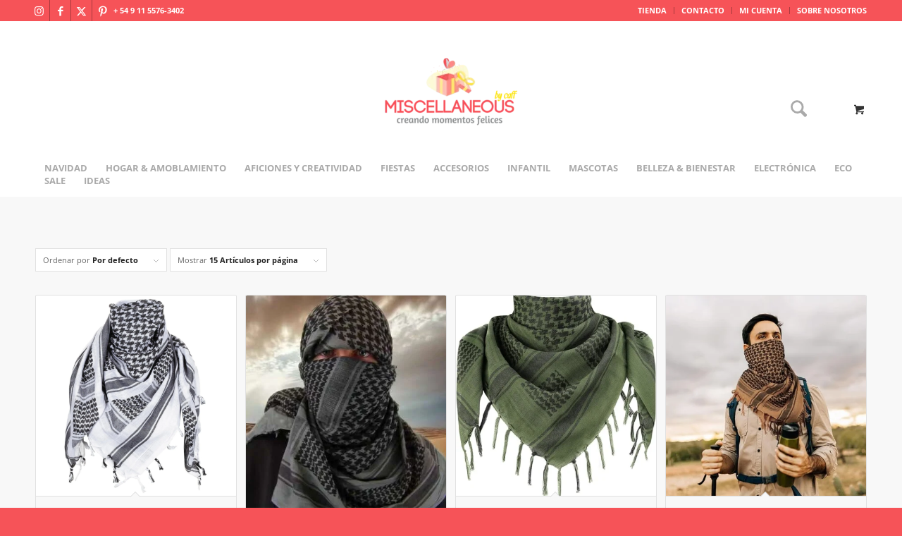

--- FILE ---
content_type: text/html; charset=UTF-8
request_url: https://miscellaneousbycaff.com.ar/etiqueta-producto/panuelo/
body_size: 75280
content:
<!DOCTYPE html><html lang="es" class="html_stretched responsive av-preloader-disabled  html_header_top html_logo_center html_bottom_nav_header html_menu_right html_custom html_header_sticky_disabled html_header_shrinking_disabled html_header_topbar_active html_mobile_menu_phone html_header_searchicon html_content_align_center html_header_unstick_top_disabled html_header_stretch_disabled html_minimal_header html_av-overlay-side html_av-overlay-side-classic html_av-submenu-noclone html_entry_id_90357 html_cart_at_menu av-cookies-no-cookie-consent av-no-preview av-custom-lightbox html_text_menu_active av-mobile-menu-switch-default"><head><script data-no-optimize="1">var litespeed_docref=sessionStorage.getItem("litespeed_docref");litespeed_docref&&(Object.defineProperty(document,"referrer",{get:function(){return litespeed_docref}}),sessionStorage.removeItem("litespeed_docref"));</script> <meta charset="UTF-8" /><meta name="viewport" content="width=device-width, initial-scale=1"><input type="hidden" id="_elex_cpp_ajax_nonce" name="_elex_cpp_ajax_nonce" value="ecd55e91e2" /><input type="hidden" name="_wp_http_referer" value="/etiqueta-producto/panuelo/" /><meta name='robots' content='index, follow, max-image-preview:large, max-snippet:-1, max-video-preview:-1' /><title>pañuelo Archives - miscellaneousbycaff.com.ar</title><link rel="canonical" href="https://miscellaneousbycaff.com.ar/etiqueta-producto/panuelo/" /><link rel="next" href="https://miscellaneousbycaff.com.ar/etiqueta-producto/panuelo/page/2/" /><meta property="og:locale" content="es_ES" /><meta property="og:type" content="article" /><meta property="og:title" content="pañuelo Archives - miscellaneousbycaff.com.ar" /><meta property="og:url" content="https://miscellaneousbycaff.com.ar/etiqueta-producto/panuelo/" /><meta property="og:site_name" content="miscellaneousbycaff.com.ar" /><meta name="twitter:card" content="summary_large_image" /><meta name="twitter:site" content="@ByMiscellaneous" /> <script type="application/ld+json" class="yoast-schema-graph">{"@context":"https://schema.org","@graph":[{"@type":"CollectionPage","@id":"https://miscellaneousbycaff.com.ar/etiqueta-producto/panuelo/","url":"https://miscellaneousbycaff.com.ar/etiqueta-producto/panuelo/","name":"pañuelo Archives - miscellaneousbycaff.com.ar","isPartOf":{"@id":"https://miscellaneousbycaff.com.ar/#website"},"primaryImageOfPage":{"@id":"https://miscellaneousbycaff.com.ar/etiqueta-producto/panuelo/#primaryimage"},"image":{"@id":"https://miscellaneousbycaff.com.ar/etiqueta-producto/panuelo/#primaryimage"},"thumbnailUrl":"https://miscellaneousbycaff.com.ar/wp-content/uploads/2025/07/panuelo-sirio-blanco-2-s-l1600-19.webp","breadcrumb":{"@id":"https://miscellaneousbycaff.com.ar/etiqueta-producto/panuelo/#breadcrumb"},"inLanguage":"es"},{"@type":"ImageObject","inLanguage":"es","@id":"https://miscellaneousbycaff.com.ar/etiqueta-producto/panuelo/#primaryimage","url":"https://miscellaneousbycaff.com.ar/wp-content/uploads/2025/07/panuelo-sirio-blanco-2-s-l1600-19.webp","contentUrl":"https://miscellaneousbycaff.com.ar/wp-content/uploads/2025/07/panuelo-sirio-blanco-2-s-l1600-19.webp","width":1280,"height":1280},{"@type":"BreadcrumbList","@id":"https://miscellaneousbycaff.com.ar/etiqueta-producto/panuelo/#breadcrumb","itemListElement":[{"@type":"ListItem","position":1,"name":"Home","item":"https://miscellaneousbycaff.com.ar/"},{"@type":"ListItem","position":2,"name":"pañuelo"}]},{"@type":"WebSite","@id":"https://miscellaneousbycaff.com.ar/#website","url":"https://miscellaneousbycaff.com.ar/","name":"miscellaneousbycaff.com.ar","description":"Creando momentos felices","publisher":{"@id":"https://miscellaneousbycaff.com.ar/#organization"},"potentialAction":[{"@type":"SearchAction","target":{"@type":"EntryPoint","urlTemplate":"https://miscellaneousbycaff.com.ar/?s={search_term_string}"},"query-input":{"@type":"PropertyValueSpecification","valueRequired":true,"valueName":"search_term_string"}}],"inLanguage":"es"},{"@type":"Organization","@id":"https://miscellaneousbycaff.com.ar/#organization","name":"miscellaneousbycaff.com.ar","url":"https://miscellaneousbycaff.com.ar/","logo":{"@type":"ImageObject","inLanguage":"es","@id":"https://miscellaneousbycaff.com.ar/#/schema/logo/image/","url":"https://miscellaneousbycaff.com.ar/wp-content/uploads/2024/02/logo_hi_2.png","contentUrl":"https://miscellaneousbycaff.com.ar/wp-content/uploads/2024/02/logo_hi_2.png","width":700,"height":250,"caption":"miscellaneousbycaff.com.ar"},"image":{"@id":"https://miscellaneousbycaff.com.ar/#/schema/logo/image/"},"sameAs":["https://www.facebook.com/miscellaneousbycaff/","https://x.com/ByMiscellaneous","https://ar.pinterest.com/miscellaneousbycaff","https://www.instagram.com/miscellaneous_by_caff/"]}]}</script> <link rel='dns-prefetch' href='//assets.pinterest.com' /><link rel='dns-prefetch' href='//capi-automation.s3.us-east-2.amazonaws.com' /><link rel="alternate" type="application/rss+xml" title="miscellaneousbycaff.com.ar &raquo; Feed" href="https://miscellaneousbycaff.com.ar/feed/" /><link rel="alternate" type="application/rss+xml" title="miscellaneousbycaff.com.ar &raquo; Feed de los comentarios" href="https://miscellaneousbycaff.com.ar/comments/feed/" /><link rel="alternate" type="application/rss+xml" title="miscellaneousbycaff.com.ar &raquo; pañuelo Etiqueta Feed" href="https://miscellaneousbycaff.com.ar/etiqueta-producto/panuelo/feed/" /><style id='wp-img-auto-sizes-contain-inline-css' type='text/css'>img:is([sizes=auto i],[sizes^="auto," i]){contain-intrinsic-size:3000px 1500px}
/*# sourceURL=wp-img-auto-sizes-contain-inline-css */</style><link data-optimized="2" rel="stylesheet" href="https://miscellaneousbycaff.com.ar/wp-content/litespeed/css/fb1d41bcad58d980e8559613611c76a9.css?ver=b6f88" /><style id='global-styles-inline-css' type='text/css'>:root{--wp--preset--aspect-ratio--square: 1;--wp--preset--aspect-ratio--4-3: 4/3;--wp--preset--aspect-ratio--3-4: 3/4;--wp--preset--aspect-ratio--3-2: 3/2;--wp--preset--aspect-ratio--2-3: 2/3;--wp--preset--aspect-ratio--16-9: 16/9;--wp--preset--aspect-ratio--9-16: 9/16;--wp--preset--color--black: #000000;--wp--preset--color--cyan-bluish-gray: #abb8c3;--wp--preset--color--white: #ffffff;--wp--preset--color--pale-pink: #f78da7;--wp--preset--color--vivid-red: #cf2e2e;--wp--preset--color--luminous-vivid-orange: #ff6900;--wp--preset--color--luminous-vivid-amber: #fcb900;--wp--preset--color--light-green-cyan: #7bdcb5;--wp--preset--color--vivid-green-cyan: #00d084;--wp--preset--color--pale-cyan-blue: #8ed1fc;--wp--preset--color--vivid-cyan-blue: #0693e3;--wp--preset--color--vivid-purple: #9b51e0;--wp--preset--color--metallic-red: #b02b2c;--wp--preset--color--maximum-yellow-red: #edae44;--wp--preset--color--yellow-sun: #eeee22;--wp--preset--color--palm-leaf: #83a846;--wp--preset--color--aero: #7bb0e7;--wp--preset--color--old-lavender: #745f7e;--wp--preset--color--steel-teal: #5f8789;--wp--preset--color--raspberry-pink: #d65799;--wp--preset--color--medium-turquoise: #4ecac2;--wp--preset--gradient--vivid-cyan-blue-to-vivid-purple: linear-gradient(135deg,rgb(6,147,227) 0%,rgb(155,81,224) 100%);--wp--preset--gradient--light-green-cyan-to-vivid-green-cyan: linear-gradient(135deg,rgb(122,220,180) 0%,rgb(0,208,130) 100%);--wp--preset--gradient--luminous-vivid-amber-to-luminous-vivid-orange: linear-gradient(135deg,rgb(252,185,0) 0%,rgb(255,105,0) 100%);--wp--preset--gradient--luminous-vivid-orange-to-vivid-red: linear-gradient(135deg,rgb(255,105,0) 0%,rgb(207,46,46) 100%);--wp--preset--gradient--very-light-gray-to-cyan-bluish-gray: linear-gradient(135deg,rgb(238,238,238) 0%,rgb(169,184,195) 100%);--wp--preset--gradient--cool-to-warm-spectrum: linear-gradient(135deg,rgb(74,234,220) 0%,rgb(151,120,209) 20%,rgb(207,42,186) 40%,rgb(238,44,130) 60%,rgb(251,105,98) 80%,rgb(254,248,76) 100%);--wp--preset--gradient--blush-light-purple: linear-gradient(135deg,rgb(255,206,236) 0%,rgb(152,150,240) 100%);--wp--preset--gradient--blush-bordeaux: linear-gradient(135deg,rgb(254,205,165) 0%,rgb(254,45,45) 50%,rgb(107,0,62) 100%);--wp--preset--gradient--luminous-dusk: linear-gradient(135deg,rgb(255,203,112) 0%,rgb(199,81,192) 50%,rgb(65,88,208) 100%);--wp--preset--gradient--pale-ocean: linear-gradient(135deg,rgb(255,245,203) 0%,rgb(182,227,212) 50%,rgb(51,167,181) 100%);--wp--preset--gradient--electric-grass: linear-gradient(135deg,rgb(202,248,128) 0%,rgb(113,206,126) 100%);--wp--preset--gradient--midnight: linear-gradient(135deg,rgb(2,3,129) 0%,rgb(40,116,252) 100%);--wp--preset--font-size--small: 1rem;--wp--preset--font-size--medium: 1.125rem;--wp--preset--font-size--large: 1.75rem;--wp--preset--font-size--x-large: clamp(1.75rem, 3vw, 2.25rem);--wp--preset--spacing--20: 0.44rem;--wp--preset--spacing--30: 0.67rem;--wp--preset--spacing--40: 1rem;--wp--preset--spacing--50: 1.5rem;--wp--preset--spacing--60: 2.25rem;--wp--preset--spacing--70: 3.38rem;--wp--preset--spacing--80: 5.06rem;--wp--preset--shadow--natural: 6px 6px 9px rgba(0, 0, 0, 0.2);--wp--preset--shadow--deep: 12px 12px 50px rgba(0, 0, 0, 0.4);--wp--preset--shadow--sharp: 6px 6px 0px rgba(0, 0, 0, 0.2);--wp--preset--shadow--outlined: 6px 6px 0px -3px rgb(255, 255, 255), 6px 6px rgb(0, 0, 0);--wp--preset--shadow--crisp: 6px 6px 0px rgb(0, 0, 0);}:root { --wp--style--global--content-size: 800px;--wp--style--global--wide-size: 1130px; }:where(body) { margin: 0; }.wp-site-blocks > .alignleft { float: left; margin-right: 2em; }.wp-site-blocks > .alignright { float: right; margin-left: 2em; }.wp-site-blocks > .aligncenter { justify-content: center; margin-left: auto; margin-right: auto; }:where(.is-layout-flex){gap: 0.5em;}:where(.is-layout-grid){gap: 0.5em;}.is-layout-flow > .alignleft{float: left;margin-inline-start: 0;margin-inline-end: 2em;}.is-layout-flow > .alignright{float: right;margin-inline-start: 2em;margin-inline-end: 0;}.is-layout-flow > .aligncenter{margin-left: auto !important;margin-right: auto !important;}.is-layout-constrained > .alignleft{float: left;margin-inline-start: 0;margin-inline-end: 2em;}.is-layout-constrained > .alignright{float: right;margin-inline-start: 2em;margin-inline-end: 0;}.is-layout-constrained > .aligncenter{margin-left: auto !important;margin-right: auto !important;}.is-layout-constrained > :where(:not(.alignleft):not(.alignright):not(.alignfull)){max-width: var(--wp--style--global--content-size);margin-left: auto !important;margin-right: auto !important;}.is-layout-constrained > .alignwide{max-width: var(--wp--style--global--wide-size);}body .is-layout-flex{display: flex;}.is-layout-flex{flex-wrap: wrap;align-items: center;}.is-layout-flex > :is(*, div){margin: 0;}body .is-layout-grid{display: grid;}.is-layout-grid > :is(*, div){margin: 0;}body{padding-top: 0px;padding-right: 0px;padding-bottom: 0px;padding-left: 0px;}a:where(:not(.wp-element-button)){text-decoration: underline;}:root :where(.wp-element-button, .wp-block-button__link){background-color: #32373c;border-width: 0;color: #fff;font-family: inherit;font-size: inherit;font-style: inherit;font-weight: inherit;letter-spacing: inherit;line-height: inherit;padding-top: calc(0.667em + 2px);padding-right: calc(1.333em + 2px);padding-bottom: calc(0.667em + 2px);padding-left: calc(1.333em + 2px);text-decoration: none;text-transform: inherit;}.has-black-color{color: var(--wp--preset--color--black) !important;}.has-cyan-bluish-gray-color{color: var(--wp--preset--color--cyan-bluish-gray) !important;}.has-white-color{color: var(--wp--preset--color--white) !important;}.has-pale-pink-color{color: var(--wp--preset--color--pale-pink) !important;}.has-vivid-red-color{color: var(--wp--preset--color--vivid-red) !important;}.has-luminous-vivid-orange-color{color: var(--wp--preset--color--luminous-vivid-orange) !important;}.has-luminous-vivid-amber-color{color: var(--wp--preset--color--luminous-vivid-amber) !important;}.has-light-green-cyan-color{color: var(--wp--preset--color--light-green-cyan) !important;}.has-vivid-green-cyan-color{color: var(--wp--preset--color--vivid-green-cyan) !important;}.has-pale-cyan-blue-color{color: var(--wp--preset--color--pale-cyan-blue) !important;}.has-vivid-cyan-blue-color{color: var(--wp--preset--color--vivid-cyan-blue) !important;}.has-vivid-purple-color{color: var(--wp--preset--color--vivid-purple) !important;}.has-metallic-red-color{color: var(--wp--preset--color--metallic-red) !important;}.has-maximum-yellow-red-color{color: var(--wp--preset--color--maximum-yellow-red) !important;}.has-yellow-sun-color{color: var(--wp--preset--color--yellow-sun) !important;}.has-palm-leaf-color{color: var(--wp--preset--color--palm-leaf) !important;}.has-aero-color{color: var(--wp--preset--color--aero) !important;}.has-old-lavender-color{color: var(--wp--preset--color--old-lavender) !important;}.has-steel-teal-color{color: var(--wp--preset--color--steel-teal) !important;}.has-raspberry-pink-color{color: var(--wp--preset--color--raspberry-pink) !important;}.has-medium-turquoise-color{color: var(--wp--preset--color--medium-turquoise) !important;}.has-black-background-color{background-color: var(--wp--preset--color--black) !important;}.has-cyan-bluish-gray-background-color{background-color: var(--wp--preset--color--cyan-bluish-gray) !important;}.has-white-background-color{background-color: var(--wp--preset--color--white) !important;}.has-pale-pink-background-color{background-color: var(--wp--preset--color--pale-pink) !important;}.has-vivid-red-background-color{background-color: var(--wp--preset--color--vivid-red) !important;}.has-luminous-vivid-orange-background-color{background-color: var(--wp--preset--color--luminous-vivid-orange) !important;}.has-luminous-vivid-amber-background-color{background-color: var(--wp--preset--color--luminous-vivid-amber) !important;}.has-light-green-cyan-background-color{background-color: var(--wp--preset--color--light-green-cyan) !important;}.has-vivid-green-cyan-background-color{background-color: var(--wp--preset--color--vivid-green-cyan) !important;}.has-pale-cyan-blue-background-color{background-color: var(--wp--preset--color--pale-cyan-blue) !important;}.has-vivid-cyan-blue-background-color{background-color: var(--wp--preset--color--vivid-cyan-blue) !important;}.has-vivid-purple-background-color{background-color: var(--wp--preset--color--vivid-purple) !important;}.has-metallic-red-background-color{background-color: var(--wp--preset--color--metallic-red) !important;}.has-maximum-yellow-red-background-color{background-color: var(--wp--preset--color--maximum-yellow-red) !important;}.has-yellow-sun-background-color{background-color: var(--wp--preset--color--yellow-sun) !important;}.has-palm-leaf-background-color{background-color: var(--wp--preset--color--palm-leaf) !important;}.has-aero-background-color{background-color: var(--wp--preset--color--aero) !important;}.has-old-lavender-background-color{background-color: var(--wp--preset--color--old-lavender) !important;}.has-steel-teal-background-color{background-color: var(--wp--preset--color--steel-teal) !important;}.has-raspberry-pink-background-color{background-color: var(--wp--preset--color--raspberry-pink) !important;}.has-medium-turquoise-background-color{background-color: var(--wp--preset--color--medium-turquoise) !important;}.has-black-border-color{border-color: var(--wp--preset--color--black) !important;}.has-cyan-bluish-gray-border-color{border-color: var(--wp--preset--color--cyan-bluish-gray) !important;}.has-white-border-color{border-color: var(--wp--preset--color--white) !important;}.has-pale-pink-border-color{border-color: var(--wp--preset--color--pale-pink) !important;}.has-vivid-red-border-color{border-color: var(--wp--preset--color--vivid-red) !important;}.has-luminous-vivid-orange-border-color{border-color: var(--wp--preset--color--luminous-vivid-orange) !important;}.has-luminous-vivid-amber-border-color{border-color: var(--wp--preset--color--luminous-vivid-amber) !important;}.has-light-green-cyan-border-color{border-color: var(--wp--preset--color--light-green-cyan) !important;}.has-vivid-green-cyan-border-color{border-color: var(--wp--preset--color--vivid-green-cyan) !important;}.has-pale-cyan-blue-border-color{border-color: var(--wp--preset--color--pale-cyan-blue) !important;}.has-vivid-cyan-blue-border-color{border-color: var(--wp--preset--color--vivid-cyan-blue) !important;}.has-vivid-purple-border-color{border-color: var(--wp--preset--color--vivid-purple) !important;}.has-metallic-red-border-color{border-color: var(--wp--preset--color--metallic-red) !important;}.has-maximum-yellow-red-border-color{border-color: var(--wp--preset--color--maximum-yellow-red) !important;}.has-yellow-sun-border-color{border-color: var(--wp--preset--color--yellow-sun) !important;}.has-palm-leaf-border-color{border-color: var(--wp--preset--color--palm-leaf) !important;}.has-aero-border-color{border-color: var(--wp--preset--color--aero) !important;}.has-old-lavender-border-color{border-color: var(--wp--preset--color--old-lavender) !important;}.has-steel-teal-border-color{border-color: var(--wp--preset--color--steel-teal) !important;}.has-raspberry-pink-border-color{border-color: var(--wp--preset--color--raspberry-pink) !important;}.has-medium-turquoise-border-color{border-color: var(--wp--preset--color--medium-turquoise) !important;}.has-vivid-cyan-blue-to-vivid-purple-gradient-background{background: var(--wp--preset--gradient--vivid-cyan-blue-to-vivid-purple) !important;}.has-light-green-cyan-to-vivid-green-cyan-gradient-background{background: var(--wp--preset--gradient--light-green-cyan-to-vivid-green-cyan) !important;}.has-luminous-vivid-amber-to-luminous-vivid-orange-gradient-background{background: var(--wp--preset--gradient--luminous-vivid-amber-to-luminous-vivid-orange) !important;}.has-luminous-vivid-orange-to-vivid-red-gradient-background{background: var(--wp--preset--gradient--luminous-vivid-orange-to-vivid-red) !important;}.has-very-light-gray-to-cyan-bluish-gray-gradient-background{background: var(--wp--preset--gradient--very-light-gray-to-cyan-bluish-gray) !important;}.has-cool-to-warm-spectrum-gradient-background{background: var(--wp--preset--gradient--cool-to-warm-spectrum) !important;}.has-blush-light-purple-gradient-background{background: var(--wp--preset--gradient--blush-light-purple) !important;}.has-blush-bordeaux-gradient-background{background: var(--wp--preset--gradient--blush-bordeaux) !important;}.has-luminous-dusk-gradient-background{background: var(--wp--preset--gradient--luminous-dusk) !important;}.has-pale-ocean-gradient-background{background: var(--wp--preset--gradient--pale-ocean) !important;}.has-electric-grass-gradient-background{background: var(--wp--preset--gradient--electric-grass) !important;}.has-midnight-gradient-background{background: var(--wp--preset--gradient--midnight) !important;}.has-small-font-size{font-size: var(--wp--preset--font-size--small) !important;}.has-medium-font-size{font-size: var(--wp--preset--font-size--medium) !important;}.has-large-font-size{font-size: var(--wp--preset--font-size--large) !important;}.has-x-large-font-size{font-size: var(--wp--preset--font-size--x-large) !important;}
/*# sourceURL=global-styles-inline-css */</style><style id='woocommerce-inline-inline-css' type='text/css'>.woocommerce form .form-row .required { visibility: visible; }
/*# sourceURL=woocommerce-inline-inline-css */</style><style id='dashicons-inline-css' type='text/css'>[data-font="Dashicons"]:before {font-family: 'Dashicons' !important;content: attr(data-icon) !important;speak: none !important;font-weight: normal !important;font-variant: normal !important;text-transform: none !important;line-height: 1 !important;font-style: normal !important;-webkit-font-smoothing: antialiased !important;-moz-osx-font-smoothing: grayscale !important;}
/*# sourceURL=dashicons-inline-css */</style><style id='cfvsw_swatches_product-inline-css' type='text/css'>.cfvsw-tooltip{background:#000000;color:#ffffff;} .cfvsw-tooltip:before{background:#000000;}:root {--cfvsw-swatches-font-size: 12px;--cfvsw-swatches-border-color: #000000;--cfvsw-swatches-border-color-hover: #00000080;--cfvsw-swatches-border-width: 1px;--cfvsw-swatches-tooltip-font-size: 12px;}
/*# sourceURL=cfvsw_swatches_product-inline-css */</style><style id='yith_wcbm_badge_style-inline-css' type='text/css'>.yith-wcbm-badge.yith-wcbm-badge-image.yith-wcbm-badge-71521 {
				top: 50%; left: 50%; 
				
				-ms-transform: translate(-50% , -50%); 
				-webkit-transform: translate(-50% , -50%); 
				transform: translate(-50% , -50%);
				padding: 0px 0px 0px 0px;
				
			}.yith-wcbm-badge.yith-wcbm-badge-image.yith-wcbm-badge-73267 {
				top: 0; right: 0; 
				
				-ms-transform: ; 
				-webkit-transform: ; 
				transform: ;
				padding: 0px 0px 0px 0px;
				
			}.yith-wcbm-badge.yith-wcbm-badge-image.yith-wcbm-badge-71512 {
				top: 0; right: 0; 
				
				-ms-transform: ; 
				-webkit-transform: ; 
				transform: ;
				padding: 0px 0px 0px 0px;
				
			}.yith-wcbm-badge.yith-wcbm-badge-image.yith-wcbm-badge-71503 {
				top: 0; right: 0; 
				
				-ms-transform: ; 
				-webkit-transform: ; 
				transform: ;
				padding: 0px 0px 0px 0px;
				
			}.yith-wcbm-badge.yith-wcbm-badge-image.yith-wcbm-badge-71492 {
				top: 0; right: 0; 
				
				-ms-transform: ; 
				-webkit-transform: ; 
				transform: ;
				padding: 10px 0px 10px 0px;
				
			}
/*# sourceURL=yith_wcbm_badge_style-inline-css */</style><style id='heateor_sss_frontend_css-inline-css' type='text/css'>.heateor_sss_button_instagram span.heateor_sss_svg,a.heateor_sss_instagram span.heateor_sss_svg{background:radial-gradient(circle at 30% 107%,#fdf497 0,#fdf497 5%,#fd5949 45%,#d6249f 60%,#285aeb 90%)}div.heateor_sss_horizontal_sharing a.heateor_sss_button_instagram span{background:#f65358!important;}div.heateor_sss_standard_follow_icons_container a.heateor_sss_button_instagram span{background:#f65358}div.heateor_sss_vertical_sharing  a.heateor_sss_button_instagram span{background:#f65358!important;}div.heateor_sss_floating_follow_icons_container a.heateor_sss_button_instagram span{background:#f65358}.heateor_sss_horizontal_sharing .heateor_sss_svg,.heateor_sss_standard_follow_icons_container .heateor_sss_svg{background-color:#f65358!important;background:#f65358!important;color:#fff;border-width:0px;border-style:solid;border-color:transparent}.heateor_sss_horizontal_sharing .heateorSssTCBackground{color:#666}.heateor_sss_horizontal_sharing span.heateor_sss_svg:hover,.heateor_sss_standard_follow_icons_container span.heateor_sss_svg:hover{border-color:transparent;}.heateor_sss_vertical_sharing span.heateor_sss_svg,.heateor_sss_floating_follow_icons_container span.heateor_sss_svg{background-color:#f65358!important;background:#f65358!important;color:#fff;border-width:0px;border-style:solid;border-color:transparent;}.heateor_sss_vertical_sharing .heateorSssTCBackground{color:#666;}.heateor_sss_vertical_sharing span.heateor_sss_svg:hover,.heateor_sss_floating_follow_icons_container span.heateor_sss_svg:hover{border-color:transparent;}@media screen and (max-width:783px) {.heateor_sss_vertical_sharing{display:none!important}}
/*# sourceURL=heateor_sss_frontend_css-inline-css */</style> <script type="text/template" id="tmpl-variation-template"><div class="woocommerce-variation-description">{{{ data.variation.variation_description }}}</div>
	<div class="woocommerce-variation-price">{{{ data.variation.price_html }}}</div>
	<div class="woocommerce-variation-availability">{{{ data.variation.availability_html }}}</div></script> <script type="text/template" id="tmpl-unavailable-variation-template"><p role="alert">Lo siento, este producto no está disponible. Por favor, elige otra combinación.</p></script> <script type="litespeed/javascript" data-src="https://miscellaneousbycaff.com.ar/wp-includes/js/jquery/jquery.min.js" id="jquery-core-js"></script> <script id="elex-cpp-custom-jquery-js-extra" type="litespeed/javascript">var transalted_pmd={"payment_id":{"bacs":"Transferencia bancaria directa","cod":"Contra reembolso","woo-mercado-pago-basic":"Mercado Pago - Checkout Pro","woo-mercado-pago-credits":"Mercado Pago - Checkout Pro Cuotas sin Tarjeta"},"tooltip":{"nodiscount":"No payment method discounts have been specified. Select a payment method from the drop-down to set up a discount.","allpaymentselected":"All available payment methods have been selected","inputalert":"Please enter value between 0 to 100","toggleon":"Click here to enable the discount","toggleoff":"Click here to disable the discount","inputtooltip":"Enter the discount percentage value from 0 to 100.","remove":"Click here to remove the discount."}}</script> <script id="wc-cart-fragments-js-extra" type="litespeed/javascript">var wc_cart_fragments_params={"ajax_url":"/wp-admin/admin-ajax.php","wc_ajax_url":"/?wc-ajax=%%endpoint%%","cart_hash_key":"wc_cart_hash_de5195a5f43b051d2096f1d05d7c8fa6","fragment_name":"wc_fragments_de5195a5f43b051d2096f1d05d7c8fa6","request_timeout":"5000"}</script> <script id="wc-add-to-cart-js-extra" type="litespeed/javascript">var wc_add_to_cart_params={"ajax_url":"/wp-admin/admin-ajax.php","wc_ajax_url":"/?wc-ajax=%%endpoint%%","i18n_view_cart":"Ver carrito","cart_url":"https://miscellaneousbycaff.com.ar/cart/","is_cart":"","cart_redirect_after_add":"no"}</script> <script id="woocommerce-js-extra" type="litespeed/javascript">var woocommerce_params={"ajax_url":"/wp-admin/admin-ajax.php","wc_ajax_url":"/?wc-ajax=%%endpoint%%","i18n_password_show":"Mostrar contrase\u00f1a","i18n_password_hide":"Ocultar contrase\u00f1a"}</script> <script id="wp-util-js-extra" type="litespeed/javascript">var _wpUtilSettings={"ajax":{"url":"/wp-admin/admin-ajax.php"}}</script> <link rel="https://api.w.org/" href="https://miscellaneousbycaff.com.ar/wp-json/" /><link rel="alternate" title="JSON" type="application/json" href="https://miscellaneousbycaff.com.ar/wp-json/wp/v2/product_tag/550" /><link rel="EditURI" type="application/rsd+xml" title="RSD" href="https://miscellaneousbycaff.com.ar/xmlrpc.php?rsd" /><meta name="generator" content="WordPress 6.9" /><meta name="generator" content="WooCommerce 10.3.6" /><meta name="google-site-verification" content="UqOM-WZqEsi241dPBQ_RA9cesVYhyPaTPfABiGM_eWs" />
 <script type="litespeed/javascript" data-src="https://www.googletagmanager.com/gtag/js?id=G-9KVZ0D5ZTW"></script> <script type="litespeed/javascript">window.dataLayer=window.dataLayer||[];function gtag(){dataLayer.push(arguments)}
gtag('js',new Date());gtag('config','G-9KVZ0D5ZTW')</script> <meta name="p:domain_verify" content="e6ab2c22785e6115c0022c23a1ebce3a"/><link rel="icon" href="https://miscellaneousbycaff.com.ar/wp-content/uploads/2017/06/favicon-80x80.png" type="image/png">
<!--[if lt IE 9]><script src="https://miscellaneousbycaff.com.ar/wp-content/themes/enfold/js/html5shiv.js"></script><![endif]--><link rel="profile" href="https://gmpg.org/xfn/11" /><link rel="alternate" type="application/rss+xml" title="miscellaneousbycaff.com.ar RSS2 Feed" href="https://miscellaneousbycaff.com.ar/feed/" /><link rel="pingback" href="https://miscellaneousbycaff.com.ar/xmlrpc.php" /><style type='text/css' media='screen'>#top #header_main > .container, #top #header_main > .container .main_menu  .av-main-nav > li > a, #top #header_main #menu-item-shop .cart_dropdown_link{ height:150px; line-height: 150px; }
 .html_top_nav_header .av-logo-container{ height:150px;  }
 .html_header_top.html_header_sticky #top #wrap_all #main{ padding-top:230px; }</style><noscript><style>.woocommerce-product-gallery{ opacity: 1 !important; }</style></noscript> <script  type="litespeed/javascript">!function(f,b,e,v,n,t,s){if(f.fbq)return;n=f.fbq=function(){n.callMethod?n.callMethod.apply(n,arguments):n.queue.push(arguments)};if(!f._fbq)f._fbq=n;n.push=n;n.loaded=!0;n.version='2.0';n.queue=[];t=b.createElement(e);t.async=!0;t.src=v;s=b.getElementsByTagName(e)[0];s.parentNode.insertBefore(t,s)}(window,document,'script','https://connect.facebook.net/en_US/fbevents.js')</script>  <script  type="litespeed/javascript">fbq('init','887767038549281',{},{"agent":"woocommerce_0-10.3.6-3.5.14"});document.addEventListener('DOMContentLiteSpeedLoaded',function(){document.body.insertAdjacentHTML('beforeend','<div class=\"wc-facebook-pixel-event-placeholder\"></div>')},!1)</script>  <script id="mcjs" type="litespeed/javascript">!function(c,h,i,m,p){m=c.createElement(h),p=c.getElementsByTagName(h)[0],m.async=1,m.src=i,p.parentNode.insertBefore(m,p)}(document,"script","https://chimpstatic.com/mcjs-connected/js/users/2ccce1d1274165f6d2da21073/7f4c4d3eda2fed4574a993688.js")</script> <script type="litespeed/javascript">!function(f,b,e,v,n,t,s){if(f.fbq)return;n=f.fbq=function(){n.callMethod?n.callMethod.apply(n,arguments):n.queue.push(arguments)};if(!f._fbq)f._fbq=n;n.push=n;n.loaded=!0;n.version='2.0';n.queue=[];t=b.createElement(e);t.async=!0;t.src=v;s=b.getElementsByTagName(e)[0];s.parentNode.insertBefore(t,s)}(window,document,'script','https://connect.facebook.net/en_US/fbevents.js');fbq('init','887767038549281');fbq('track','PageView')</script> <noscript>
<img height="1" width="1"
src="https://www.facebook.com/tr?id=887767038549281&ev=PageView
&noscript=1"/>
</noscript><meta name="facebook-domain-verification" content="stw2vsqvwgv8lxfp5k0h1bm3g5l79f" /><link rel="icon" href="https://miscellaneousbycaff.com.ar/wp-content/uploads/2024/12/favicon-36x36.png" sizes="32x32" /><link rel="icon" href="https://miscellaneousbycaff.com.ar/wp-content/uploads/2024/12/favicon.png" sizes="192x192" /><link rel="apple-touch-icon" href="https://miscellaneousbycaff.com.ar/wp-content/uploads/2024/12/favicon.png" /><meta name="msapplication-TileImage" content="https://miscellaneousbycaff.com.ar/wp-content/uploads/2024/12/favicon.png" /><style type="text/css" id="wp-custom-css">#video-descuentos, #video-descuentos, #video-wrap video {	background-color: transparent;}
.template-page.content.av-content-full.alpha.units {	padding-bottom: 0;}
.container.av-section-cont-open {	z-index: 10000;}
.cfvsw-swatches-container.cfvsw-product-container::before {	content: "Seleccioná una opción:";	display: block;	font-weight: bold;}
@media only screen and (min-width: 1400px) {
.ays_image_window.ays-pb-modal_1.papaoff.ays-pb-bg-styles-mobile_1.ays-pb-border-mobile_1.fadeIn {	background-size: contain !important;	border: none !important;	background-color: transparent !important;}
.ays-pb-modal-close_1.ays-pb-close-button-delay {	top: 10px !important;	right: 20% !important;	padding: 15px;	background-color: #fff;	border-radius: 20px;}
.ays-pb-modal_1 .close-image-btn {	left: 5px;	top: 5px;}
}
.ays_pb_show_title_on_mobile.ays_pb_title_styles_1 {	font-size: 20px !important;	text-shadow: 3px 2px 3px #000 !important;}
#header_main .container {	max-width: 100%;}
.comment-container.minor-meta, .text-sep, .blog-categories.minor-meta, .blog-author.minor-meta {	display: none;}
.noLightbox.social_bookmarks.icon_count_2 {	float: left;}
.woocommerce-product-attributes-item.woocommerce-product-attributes-item--attribute_pa_imagen {	display: none;}
/* BADGETS */
.yith-wcbm-badge__wrap img {	opacity: 0; width: 150px !important;}
.yith-wcbm-badge.yith-wcbm-badge-71492{	background: url('https://miscellaneousbycaff.com.ar/wp-content/uploads/2024/03/sale-badge.png');	background-size: contain; background-repeat: no-repeat;}
.yith-wcbm-badge.yith-wcbm-badge-71503{	background: url('https://miscellaneousbycaff.com.ar/wp-content/uploads/2024/03/new-badge.png');	background-size: contain;	background-repeat: no-repeat;}
.yith-wcbm-badge.yith-wcbm-badge-71512 {	background: url('https://miscellaneousbycaff.com.ar/wp-content/uploads/2024/03/feature-badge.png');	background-size: contain;	background-repeat: no-repeat;}
.yith-wcbm-badge.yith-wcbm-badge-71521 {	background: url('https://miscellaneousbycaff.com.ar/wp-content/uploads/2024/03/agotado-badge.png');	background-size: contain;	background-repeat: no-repeat;}
.yith-wcbm-badge.yith-wcbm-badge-73267.yith-wcbm-badge-image.yith-wcbm-badge--on-product-72973 {	background-image: url('https://miscellaneousbycaff.com.ar/wp-content/uploads/2024/03/coming-soon.png');	background-size: cover;	background-repeat: no-repeat;}
#media_image-2 {	text-align: center;}
.acf-0::before {	content: "⚙️ ";}
.acf-1::before {	content: "📐 ";}
.acf-2::before {	content: "🤍 ";}
[class^="acf-"] b {	text-transform: capitalize;	color: #818181;}
.heateorSssClear {	margin-top: 50px;}
.heateor_sss_sharing_title {	display: none;}
#tab-description .heateorSssClear:nth-of-type(1)::after {	content: "Compartilo con ❤️ en:";}
.shop_columns_3 .products .product {	width: 24.25%;}

/* new design */
.postid-72629 .summary.entry-summary {	display: flex;	flex-direction: column;}.postid-72629 .woocommerce-Price-amount.amount {	font-size: 18px !important;}.postid-72629 .mp-credits-banner-info {	order: 3;}.postid-72629 .cfvsw-swatches-container.cfvsw-product-container {	width: 100%;	justify-content: center;}.postid-72629 .single_variation_wrap {	margin-left: 0;}.postid-72629 .woocommerce-variation.single_variation {	text-align: center;}.postid-72629 .woocommerce-variation-add-to-cart.variations_button.woocommerce-variation-add-to-cart-enabled {	display: flex;	flex-direction: row;	justify-content: center;}.postid-72629 .product_meta {	order: 2;	margin-bottom: 50px;}
.postid-72629 .woocommerce-variation-add-to-cart.variations_button.woocommerce-variation-add-to-cart-disabled {	display: flex;	justify-content: center;}
.woocommerce-message:nth-of-type(1) {	display: none;}
.wc-block-components-totals-item__value em, 
.search.search-results .post-meta-infos {	display: none;}
.main_menu .menu-item a { line-height: normal !important; height: auto !important;}
#header_main_alternate {	margin-bottom: 20px;}</style><style type="text/css">@font-face {font-family: 'entypo-fontello-enfold'; font-weight: normal; font-style: normal; font-display: auto;
		src: url('https://miscellaneousbycaff.com.ar/wp-content/themes/enfold/config-templatebuilder/avia-template-builder/assets/fonts/entypo-fontello-enfold/entypo-fontello-enfold.woff2') format('woff2'),
		url('https://miscellaneousbycaff.com.ar/wp-content/themes/enfold/config-templatebuilder/avia-template-builder/assets/fonts/entypo-fontello-enfold/entypo-fontello-enfold.woff') format('woff'),
		url('https://miscellaneousbycaff.com.ar/wp-content/themes/enfold/config-templatebuilder/avia-template-builder/assets/fonts/entypo-fontello-enfold/entypo-fontello-enfold.ttf') format('truetype'),
		url('https://miscellaneousbycaff.com.ar/wp-content/themes/enfold/config-templatebuilder/avia-template-builder/assets/fonts/entypo-fontello-enfold/entypo-fontello-enfold.svg#entypo-fontello-enfold') format('svg'),
		url('https://miscellaneousbycaff.com.ar/wp-content/themes/enfold/config-templatebuilder/avia-template-builder/assets/fonts/entypo-fontello-enfold/entypo-fontello-enfold.eot'),
		url('https://miscellaneousbycaff.com.ar/wp-content/themes/enfold/config-templatebuilder/avia-template-builder/assets/fonts/entypo-fontello-enfold/entypo-fontello-enfold.eot?#iefix') format('embedded-opentype');
		}

		#top .avia-font-entypo-fontello-enfold, body .avia-font-entypo-fontello-enfold, html body [data-av_iconfont='entypo-fontello-enfold']:before{ font-family: 'entypo-fontello-enfold'; }
		
		@font-face {font-family: 'entypo-fontello'; font-weight: normal; font-style: normal; font-display: auto;
		src: url('https://miscellaneousbycaff.com.ar/wp-content/themes/enfold/config-templatebuilder/avia-template-builder/assets/fonts/entypo-fontello/entypo-fontello.woff2') format('woff2'),
		url('https://miscellaneousbycaff.com.ar/wp-content/themes/enfold/config-templatebuilder/avia-template-builder/assets/fonts/entypo-fontello/entypo-fontello.woff') format('woff'),
		url('https://miscellaneousbycaff.com.ar/wp-content/themes/enfold/config-templatebuilder/avia-template-builder/assets/fonts/entypo-fontello/entypo-fontello.ttf') format('truetype'),
		url('https://miscellaneousbycaff.com.ar/wp-content/themes/enfold/config-templatebuilder/avia-template-builder/assets/fonts/entypo-fontello/entypo-fontello.svg#entypo-fontello') format('svg'),
		url('https://miscellaneousbycaff.com.ar/wp-content/themes/enfold/config-templatebuilder/avia-template-builder/assets/fonts/entypo-fontello/entypo-fontello.eot'),
		url('https://miscellaneousbycaff.com.ar/wp-content/themes/enfold/config-templatebuilder/avia-template-builder/assets/fonts/entypo-fontello/entypo-fontello.eot?#iefix') format('embedded-opentype');
		}

		#top .avia-font-entypo-fontello, body .avia-font-entypo-fontello, html body [data-av_iconfont='entypo-fontello']:before{ font-family: 'entypo-fontello'; }</style> <script type="litespeed/javascript" data-src="https://www.googletagmanager.com/gtag/js?id=AW-11505248989"></script> <script type="litespeed/javascript">window.dataLayer=window.dataLayer||[];function gtag(){dataLayer.push(arguments)}
gtag('consent','default',{analytics_storage:'denied',ad_storage:'denied',ad_user_data:'denied',ad_personalization:'denied',region:['AT','BE','BG','HR','CY','CZ','DK','EE','FI','FR','DE','GR','HU','IS','IE','IT','LV','LI','LT','LU','MT','NL','NO','PL','PT','RO','SK','SI','ES','SE','GB','CH'],wait_for_update:500,});gtag('js',new Date());gtag('set','developer_id.dOGY3NW',!0);gtag("config","AW-11505248989",{"groups":"GLA","send_page_view":!1})</script> </head><body id="top" class="archive tax-product_tag term-panuelo term-550 wp-theme-enfold wp-child-theme-enfold-child stretched avia-mobile-no-animations rtl_columns av-curtain-numeric open_sans  theme-enfold woocommerce woocommerce-page woocommerce-no-js yith-wcbm-theme-enfold role- avia-responsive-images-support avia-woocommerce-30" itemscope="itemscope" itemtype="https://schema.org/WebPage" > <script type="litespeed/javascript">gtag("event","page_view",{send_to:"GLA"})</script> <div id='wrap_all'><header id='header' class='all_colors header_color light_bg_color  av_header_top av_logo_center av_bottom_nav_header av_menu_right av_custom av_header_sticky_disabled av_header_shrinking_disabled av_header_stretch_disabled av_mobile_menu_phone av_header_searchicon av_header_unstick_top_disabled av_minimal_header av_header_border_disabled' aria-label="Header" data-av_shrink_factor='50' role="banner" itemscope="itemscope" itemtype="https://schema.org/WPHeader" ><div id='header_meta' class='container_wrap container_wrap_meta  av_icon_active_left av_extra_header_active av_secondary_right av_phone_active_left av_entry_id_90357'><div class='container'><ul class='noLightbox social_bookmarks icon_count_4'><li class='social_bookmarks_instagram av-social-link-instagram social_icon_1 avia_social_iconfont'><a  target="_blank" aria-label="Link to Instagram" href='https://instagram.com/miscellaneous_by_caff' data-av_icon='' data-av_iconfont='entypo-fontello' title="Link to Instagram" desc="Link to Instagram" title='Link to Instagram'><span class='avia_hidden_link_text'>Link to Instagram</span></a></li><li class='social_bookmarks_facebook av-social-link-facebook social_icon_2 avia_social_iconfont'><a  target="_blank" aria-label="Link to Facebook" href='https://www.facebook.com/miscellaneousbycaff/' data-av_icon='' data-av_iconfont='entypo-fontello' title="Link to Facebook" desc="Link to Facebook" title='Link to Facebook'><span class='avia_hidden_link_text'>Link to Facebook</span></a></li><li class='social_bookmarks_twitter av-social-link-twitter social_icon_3 avia_social_iconfont'><a  target="_blank" aria-label="Link to X" href='http://twitter.com/https://twitter.com/ByMiscellaneous/' data-av_icon='' data-av_iconfont='entypo-fontello' title="Link to X" desc="Link to X" title='Link to X'><span class='avia_hidden_link_text'>Link to X</span></a></li><li class='social_bookmarks_pinterest av-social-link-pinterest social_icon_4 avia_social_iconfont'><a  target="_blank" aria-label="Link to Pinterest" href='https://ar.pinterest.com/miscellaneousbycaff/' data-av_icon='' data-av_iconfont='entypo-fontello' title="Link to Pinterest" desc="Link to Pinterest" title='Link to Pinterest'><span class='avia_hidden_link_text'>Link to Pinterest</span></a></li></ul><nav class='sub_menu'  role="navigation" itemscope="itemscope" itemtype="https://schema.org/SiteNavigationElement" ><ul role="menu" class="menu" id="avia2-menu"><li role="menuitem" id="menu-item-71570" class="menu-item menu-item-type-post_type menu-item-object-page menu-item-71570"><a href="https://miscellaneousbycaff.com.ar/shop/">TIENDA</a></li><li role="menuitem" id="menu-item-44708" class="menu-item menu-item-type-post_type menu-item-object-page menu-item-44708"><a href="https://miscellaneousbycaff.com.ar/contacto/">CONTACTO</a></li><li role="menuitem" id="menu-item-44701" class="menu-item menu-item-type-post_type menu-item-object-page menu-item-has-children menu-item-44701"><a href="https://miscellaneousbycaff.com.ar/mi-cuenta/">MI CUENTA</a><ul class="sub-menu"><li role="menuitem" id="menu-item-44704" class="menu-item menu-item-type-custom menu-item-object-custom menu-item-44704"><a href="http://miscellaneousbycaff.com.ar/mi-cuenta/edit-account/">Editar cuenta</a></li><li role="menuitem" id="menu-item-44702" class="menu-item menu-item-type-custom menu-item-object-custom menu-item-44702"><a href="http://miscellaneousbycaff.com.ar/mi-cuenta/orders/">Pedidos</a></li><li role="menuitem" id="menu-item-44703" class="menu-item menu-item-type-custom menu-item-object-custom menu-item-44703"><a href="http://miscellaneousbycaff.com.ar/mi-cuenta/edit-address/">Direcciones</a></li><li role="menuitem" id="menu-item-44705" class="menu-item menu-item-type-custom menu-item-object-custom menu-item-44705"><a href="http://miscellaneousbycaff.com.ar/mi-cuenta/lost-password/">Contraseña perdida</a></li></ul></li><li role="menuitem" id="menu-item-44710" class="menu-item menu-item-type-post_type menu-item-object-page menu-item-44710"><a href="https://miscellaneousbycaff.com.ar/sobre-nosotros/">SOBRE NOSOTROS</a></li></ul></nav><div class='phone-info with_nav'><div>+ 54 9 11 5576-3402</div></div></div></div><div  id='header_main' class='container_wrap container_wrap_logo'><div class='container av-logo-container'><div class='inner-container'><span class='logo avia-standard-logo'><a href='https://miscellaneousbycaff.com.ar/' class='' aria-label='miscellaneousbycaff.com.ar' ><img data-lazyloaded="1" src="[data-uri]" data-src="https://miscellaneousbycaff.com.ar/wp-content/uploads/2024/02/logo_hi_2-300x107.png" height="100" width="300" alt='miscellaneousbycaff.com.ar' title='' /></a></span><ul id="menu-item-shop" class = 'menu-item cart_dropdown ' data-success='se ha añadido a la cesta'><li class="cart_dropdown_first"><a class='cart_dropdown_link avia-svg-icon avia-font-svg_entypo-fontello' href='https://miscellaneousbycaff.com.ar/cart/'><div class="av-cart-container" data-av_svg_icon='basket' data-av_iconset='svg_entypo-fontello'><svg version="1.1" xmlns="http://www.w3.org/2000/svg" width="29" height="32" viewBox="0 0 29 32" preserveAspectRatio="xMidYMid meet" aria-labelledby='av-svg-title-1' aria-describedby='av-svg-desc-1' role="graphics-symbol" aria-hidden="true"><title id='av-svg-title-1'>Carrito de Compra</title>
<desc id='av-svg-desc-1'>Carrito de Compra</desc>
<path d="M4.8 27.2q0-1.28 0.96-2.24t2.24-0.96q1.344 0 2.272 0.96t0.928 2.24q0 1.344-0.928 2.272t-2.272 0.928q-1.28 0-2.24-0.928t-0.96-2.272zM20.8 27.2q0-1.28 0.96-2.24t2.24-0.96q1.344 0 2.272 0.96t0.928 2.24q0 1.344-0.928 2.272t-2.272 0.928q-1.28 0-2.24-0.928t-0.96-2.272zM10.496 19.648q-1.152 0.32-1.088 0.736t1.408 0.416h17.984v2.432q0 0.64-0.64 0.64h-20.928q-0.64 0-0.64-0.64v-2.432l-0.32-1.472-3.136-14.528h-3.136v-2.56q0-0.64 0.64-0.64h4.992q0.64 0 0.64 0.64v2.752h22.528v8.768q0 0.704-0.576 0.832z"></path>
</svg></div><span class='av-cart-counter '>0</span><span class="avia_hidden_link_text">Carrito de Compra</span></a><div class="dropdown_widget dropdown_widget_cart"><div class="avia-arrow"></div><div class="widget_shopping_cart_content"></div></div></li></ul></div></div><div id='header_main_alternate' class='container_wrap'><div class='container'><nav class='main_menu' data-selectname='Selecciona una página'  role="navigation" itemscope="itemscope" itemtype="https://schema.org/SiteNavigationElement" ><div class="avia-menu av-main-nav-wrap"><ul role="menu" class="menu av-main-nav" id="avia-menu"><li role="menuitem" id="menu-item-92667" class="menu-item menu-item-type-taxonomy menu-item-object-product_cat menu-item-top-level menu-item-top-level-1"><a href="https://miscellaneousbycaff.com.ar/categoria-producto/fiestas/navidad/" itemprop="url" tabindex="0"><span class="avia-bullet"></span><span class="avia-menu-text">Navidad</span><span class="avia-menu-fx"><span class="avia-arrow-wrap"><span class="avia-arrow"></span></span></span></a></li><li role="menuitem" id="menu-item-70351" class="menu-item menu-item-type-taxonomy menu-item-object-product_cat menu-item-has-children menu-item-top-level menu-item-top-level-2"><a href="https://miscellaneousbycaff.com.ar/categoria-producto/hogar-amoblamiento/" itemprop="url" tabindex="0"><span class="avia-bullet"></span><span class="avia-menu-text">Hogar &amp; Amoblamiento</span><span class="avia-menu-fx"><span class="avia-arrow-wrap"><span class="avia-arrow"></span></span></span></a><ul class="sub-menu"><li role="menuitem" id="menu-item-70358" class="menu-item menu-item-type-taxonomy menu-item-object-product_cat menu-item-has-children"><a href="https://miscellaneousbycaff.com.ar/categoria-producto/hogar-amoblamiento/bano/" itemprop="url" tabindex="0"><span class="avia-bullet"></span><span class="avia-menu-text">Baño</span></a><ul class="sub-menu"><li role="menuitem" id="menu-item-70356" class="menu-item menu-item-type-taxonomy menu-item-object-product_cat"><a href="https://miscellaneousbycaff.com.ar/categoria-producto/hogar-amoblamiento/bano/accesorios-bano/" itemprop="url" tabindex="0"><span class="avia-bullet"></span><span class="avia-menu-text">Accesorios</span></a></li><li role="menuitem" id="menu-item-70371" class="menu-item menu-item-type-taxonomy menu-item-object-product_cat"><a href="https://miscellaneousbycaff.com.ar/categoria-producto/hogar-amoblamiento/bano/textil-bano/" itemprop="url" tabindex="0"><span class="avia-bullet"></span><span class="avia-menu-text">Textil baño</span></a></li></ul></li><li role="menuitem" id="menu-item-70359" class="menu-item menu-item-type-taxonomy menu-item-object-product_cat menu-item-has-children"><a href="https://miscellaneousbycaff.com.ar/categoria-producto/hogar-amoblamiento/bar/" itemprop="url" tabindex="0"><span class="avia-bullet"></span><span class="avia-menu-text">Bar</span></a><ul class="sub-menu"><li role="menuitem" id="menu-item-70360" class="menu-item menu-item-type-taxonomy menu-item-object-product_cat"><a href="https://miscellaneousbycaff.com.ar/categoria-producto/hogar-amoblamiento/bar/cocteles/" itemprop="url" tabindex="0"><span class="avia-bullet"></span><span class="avia-menu-text">Cocteles</span></a></li><li role="menuitem" id="menu-item-70361" class="menu-item menu-item-type-taxonomy menu-item-object-product_cat"><a href="https://miscellaneousbycaff.com.ar/categoria-producto/hogar-amoblamiento/bar/accesorios-de-vino/" itemprop="url" tabindex="0"><span class="avia-bullet"></span><span class="avia-menu-text">accesorios de vino</span></a></li></ul></li><li role="menuitem" id="menu-item-70362" class="menu-item menu-item-type-taxonomy menu-item-object-product_cat menu-item-has-children"><a href="https://miscellaneousbycaff.com.ar/categoria-producto/hogar-amoblamiento/cocina-y-comedor/" itemprop="url" tabindex="0"><span class="avia-bullet"></span><span class="avia-menu-text">Cocina y Comedor</span></a><ul class="sub-menu"><li role="menuitem" id="menu-item-70364" class="menu-item menu-item-type-taxonomy menu-item-object-product_cat"><a href="https://miscellaneousbycaff.com.ar/categoria-producto/hogar-amoblamiento/cocina-y-comedor/accesorios-cocina-y-comedor/" itemprop="url" tabindex="0"><span class="avia-bullet"></span><span class="avia-menu-text">Accesorios</span></a></li><li role="menuitem" id="menu-item-70365" class="menu-item menu-item-type-taxonomy menu-item-object-product_cat"><a href="https://miscellaneousbycaff.com.ar/categoria-producto/hogar-amoblamiento/cocina-y-comedor/almacenamiento/" itemprop="url" tabindex="0"><span class="avia-bullet"></span><span class="avia-menu-text">Organizacion y Almacenamiento</span></a></li><li role="menuitem" id="menu-item-70366" class="menu-item menu-item-type-taxonomy menu-item-object-product_cat"><a href="https://miscellaneousbycaff.com.ar/categoria-producto/hogar-amoblamiento/cocina-y-comedor/deco-mesa/" itemprop="url" tabindex="0"><span class="avia-bullet"></span><span class="avia-menu-text">Deco mesa</span></a></li><li role="menuitem" id="menu-item-70368" class="menu-item menu-item-type-taxonomy menu-item-object-product_cat"><a href="https://miscellaneousbycaff.com.ar/categoria-producto/hogar-amoblamiento/cocina-y-comedor/electro/" itemprop="url" tabindex="0"><span class="avia-bullet"></span><span class="avia-menu-text">Electro</span></a></li><li role="menuitem" id="menu-item-70369" class="menu-item menu-item-type-taxonomy menu-item-object-product_cat"><a href="https://miscellaneousbycaff.com.ar/categoria-producto/hogar-amoblamiento/cocina-y-comedor/te-cafe/" itemprop="url" tabindex="0"><span class="avia-bullet"></span><span class="avia-menu-text">Té &amp; Café</span></a></li><li role="menuitem" id="menu-item-70370" class="menu-item menu-item-type-taxonomy menu-item-object-product_cat"><a href="https://miscellaneousbycaff.com.ar/categoria-producto/hogar-amoblamiento/cocina-y-comedor/textil/" itemprop="url" tabindex="0"><span class="avia-bullet"></span><span class="avia-menu-text">Textil</span></a></li><li role="menuitem" id="menu-item-70372" class="menu-item menu-item-type-taxonomy menu-item-object-product_cat"><a href="https://miscellaneousbycaff.com.ar/categoria-producto/hogar-amoblamiento/cocina-y-comedor/vajilla/" itemprop="url" tabindex="0"><span class="avia-bullet"></span><span class="avia-menu-text">Vajilla</span></a></li></ul></li><li role="menuitem" id="menu-item-70373" class="menu-item menu-item-type-taxonomy menu-item-object-product_cat menu-item-has-children"><a href="https://miscellaneousbycaff.com.ar/categoria-producto/hogar-amoblamiento/decoracion/" itemprop="url" tabindex="0"><span class="avia-bullet"></span><span class="avia-menu-text">Decoración</span></a><ul class="sub-menu"><li role="menuitem" id="menu-item-70374" class="menu-item menu-item-type-taxonomy menu-item-object-product_cat"><a href="https://miscellaneousbycaff.com.ar/categoria-producto/hogar-amoblamiento/decoracion/baules-cofres-alcancias/" itemprop="url" tabindex="0"><span class="avia-bullet"></span><span class="avia-menu-text">Baules &amp; Cofres &amp; alcancías</span></a></li><li role="menuitem" id="menu-item-70375" class="menu-item menu-item-type-taxonomy menu-item-object-product_cat"><a href="https://miscellaneousbycaff.com.ar/categoria-producto/hogar-amoblamiento/decoracion/candelabros-velas-fragancias/" itemprop="url" tabindex="0"><span class="avia-bullet"></span><span class="avia-menu-text">Candelabros &amp; Velas &amp; Fragancias</span></a></li><li role="menuitem" id="menu-item-70376" class="menu-item menu-item-type-taxonomy menu-item-object-product_cat"><a href="https://miscellaneousbycaff.com.ar/categoria-producto/hogar-amoblamiento/decoracion/decoracion-para-paredes/" itemprop="url" tabindex="0"><span class="avia-bullet"></span><span class="avia-menu-text">Decoración para paredes</span></a></li><li role="menuitem" id="menu-item-70377" class="menu-item menu-item-type-taxonomy menu-item-object-product_cat"><a href="https://miscellaneousbycaff.com.ar/categoria-producto/hogar-amoblamiento/decoracion/decoracion-para-mesas/" itemprop="url" tabindex="0"><span class="avia-bullet"></span><span class="avia-menu-text">Decoración para mesas</span></a></li><li role="menuitem" id="menu-item-70378" class="menu-item menu-item-type-taxonomy menu-item-object-product_cat"><a href="https://miscellaneousbycaff.com.ar/categoria-producto/hogar-amoblamiento/decoracion/espejos/" itemprop="url" tabindex="0"><span class="avia-bullet"></span><span class="avia-menu-text">Espejos</span></a></li><li role="menuitem" id="menu-item-70379" class="menu-item menu-item-type-taxonomy menu-item-object-product_cat"><a href="https://miscellaneousbycaff.com.ar/categoria-producto/hogar-amoblamiento/decoracion/jarrones-plantas/" itemprop="url" tabindex="0"><span class="avia-bullet"></span><span class="avia-menu-text">Jarrones &amp; Plantas</span></a></li><li role="menuitem" id="menu-item-70380" class="menu-item menu-item-type-taxonomy menu-item-object-product_cat"><a href="https://miscellaneousbycaff.com.ar/categoria-producto/hogar-amoblamiento/decoracion/relojes/" itemprop="url" tabindex="0"><span class="avia-bullet"></span><span class="avia-menu-text">Relojes</span></a></li></ul></li><li role="menuitem" id="menu-item-70382" class="menu-item menu-item-type-taxonomy menu-item-object-product_cat"><a href="https://miscellaneousbycaff.com.ar/categoria-producto/hogar-amoblamiento/electro-hogar-amoblamiento/" itemprop="url" tabindex="0"><span class="avia-bullet"></span><span class="avia-menu-text">Electro</span></a></li><li role="menuitem" id="menu-item-70383" class="menu-item menu-item-type-taxonomy menu-item-object-product_cat menu-item-has-children"><a href="https://miscellaneousbycaff.com.ar/categoria-producto/hogar-amoblamiento/exterior/" itemprop="url" tabindex="0"><span class="avia-bullet"></span><span class="avia-menu-text">Exterior</span></a><ul class="sub-menu"><li role="menuitem" id="menu-item-70386" class="menu-item menu-item-type-taxonomy menu-item-object-product_cat"><a href="https://miscellaneousbycaff.com.ar/categoria-producto/hogar-amoblamiento/exterior/decoracion-exterior/" itemprop="url" tabindex="0"><span class="avia-bullet"></span><span class="avia-menu-text">Decoración</span></a></li><li role="menuitem" id="menu-item-70387" class="menu-item menu-item-type-taxonomy menu-item-object-product_cat"><a href="https://miscellaneousbycaff.com.ar/categoria-producto/hogar-amoblamiento/exterior/iluminacion/" itemprop="url" tabindex="0"><span class="avia-bullet"></span><span class="avia-menu-text">Iluminación</span></a></li><li role="menuitem" id="menu-item-70389" class="menu-item menu-item-type-taxonomy menu-item-object-product_cat"><a href="https://miscellaneousbycaff.com.ar/categoria-producto/hogar-amoblamiento/muebles/" itemprop="url" tabindex="0"><span class="avia-bullet"></span><span class="avia-menu-text">Muebles</span></a></li></ul></li><li role="menuitem" id="menu-item-70391" class="menu-item menu-item-type-taxonomy menu-item-object-product_cat menu-item-has-children"><a href="https://miscellaneousbycaff.com.ar/categoria-producto/hogar-amoblamiento/iluminacion-hogar-amoblamiento/" itemprop="url" tabindex="0"><span class="avia-bullet"></span><span class="avia-menu-text">Iluminación</span></a><ul class="sub-menu"><li role="menuitem" id="menu-item-70392" class="menu-item menu-item-type-taxonomy menu-item-object-product_cat"><a href="https://miscellaneousbycaff.com.ar/categoria-producto/hogar-amoblamiento/iluminacion-hogar-amoblamiento/bombillos/" itemprop="url" tabindex="0"><span class="avia-bullet"></span><span class="avia-menu-text">Bombillos</span></a></li><li role="menuitem" id="menu-item-70393" class="menu-item menu-item-type-taxonomy menu-item-object-product_cat"><a href="https://miscellaneousbycaff.com.ar/categoria-producto/hogar-amoblamiento/iluminacion-hogar-amoblamiento/exterior-iluminacion-hogar-amoblamiento/" itemprop="url" tabindex="0"><span class="avia-bullet"></span><span class="avia-menu-text">Exterior</span></a></li><li role="menuitem" id="menu-item-70394" class="menu-item menu-item-type-taxonomy menu-item-object-product_cat"><a href="https://miscellaneousbycaff.com.ar/categoria-producto/hogar-amoblamiento/iluminacion-hogar-amoblamiento/guirnalda/" itemprop="url" tabindex="0"><span class="avia-bullet"></span><span class="avia-menu-text">Guirnalda</span></a></li><li role="menuitem" id="menu-item-70395" class="menu-item menu-item-type-taxonomy menu-item-object-product_cat"><a href="https://miscellaneousbycaff.com.ar/categoria-producto/hogar-amoblamiento/iluminacion-hogar-amoblamiento/lamparas-de-mesa/" itemprop="url" tabindex="0"><span class="avia-bullet"></span><span class="avia-menu-text">Lámparas de mesa</span></a></li><li role="menuitem" id="menu-item-70396" class="menu-item menu-item-type-taxonomy menu-item-object-product_cat"><a href="https://miscellaneousbycaff.com.ar/categoria-producto/hogar-amoblamiento/iluminacion-hogar-amoblamiento/lamparas-de-guirnalda/" itemprop="url" tabindex="0"><span class="avia-bullet"></span><span class="avia-menu-text">Lámparas de guirnaldas</span></a></li><li role="menuitem" id="menu-item-70397" class="menu-item menu-item-type-taxonomy menu-item-object-product_cat"><a href="https://miscellaneousbycaff.com.ar/categoria-producto/hogar-amoblamiento/iluminacion-hogar-amoblamiento/lamparas-de-techo/" itemprop="url" tabindex="0"><span class="avia-bullet"></span><span class="avia-menu-text">Lámparas de techo</span></a></li></ul></li><li role="menuitem" id="menu-item-70398" class="menu-item menu-item-type-taxonomy menu-item-object-product_cat menu-item-has-children"><a href="https://miscellaneousbycaff.com.ar/categoria-producto/hogar-amoblamiento/muebles/" itemprop="url" tabindex="0"><span class="avia-bullet"></span><span class="avia-menu-text">Muebles</span></a><ul class="sub-menu"><li role="menuitem" id="menu-item-70399" class="menu-item menu-item-type-taxonomy menu-item-object-product_cat"><a href="https://miscellaneousbycaff.com.ar/categoria-producto/hogar-amoblamiento/muebles/pequenos/" itemprop="url" tabindex="0"><span class="avia-bullet"></span><span class="avia-menu-text">Pequeños</span></a></li><li role="menuitem" id="menu-item-70400" class="menu-item menu-item-type-taxonomy menu-item-object-product_cat"><a href="https://miscellaneousbycaff.com.ar/categoria-producto/hogar-amoblamiento/muebles/medianos/" itemprop="url" tabindex="0"><span class="avia-bullet"></span><span class="avia-menu-text">Medianos</span></a></li><li role="menuitem" id="menu-item-70401" class="menu-item menu-item-type-taxonomy menu-item-object-product_cat"><a href="https://miscellaneousbycaff.com.ar/categoria-producto/hogar-amoblamiento/muebles/grandes/" itemprop="url" tabindex="0"><span class="avia-bullet"></span><span class="avia-menu-text">Grandes</span></a></li></ul></li><li role="menuitem" id="menu-item-70402" class="menu-item menu-item-type-taxonomy menu-item-object-product_cat menu-item-has-children"><a href="https://miscellaneousbycaff.com.ar/categoria-producto/hogar-amoblamiento/organizacion/" itemprop="url" tabindex="0"><span class="avia-bullet"></span><span class="avia-menu-text">Organización</span></a><ul class="sub-menu"><li role="menuitem" id="menu-item-70403" class="menu-item menu-item-type-taxonomy menu-item-object-product_cat"><a href="https://miscellaneousbycaff.com.ar/categoria-producto/hogar-amoblamiento/organizacion/almacena-oficina/" itemprop="url" tabindex="0"><span class="avia-bullet"></span><span class="avia-menu-text">Organizacion Oficina</span></a></li><li role="menuitem" id="menu-item-70404" class="menu-item menu-item-type-taxonomy menu-item-object-product_cat"><a href="https://miscellaneousbycaff.com.ar/categoria-producto/hogar-amoblamiento/organizacion/almacenamiento-ropa/" itemprop="url" tabindex="0"><span class="avia-bullet"></span><span class="avia-menu-text">Organizacion ropa</span></a></li><li role="menuitem" id="menu-item-70405" class="menu-item menu-item-type-taxonomy menu-item-object-product_cat"><a href="https://miscellaneousbycaff.com.ar/categoria-producto/hogar-amoblamiento/organizacion/almacenamiento-de-cocina/" itemprop="url" tabindex="0"><span class="avia-bullet"></span><span class="avia-menu-text">Organizacion de cocina</span></a></li></ul></li><li role="menuitem" id="menu-item-70406" class="menu-item menu-item-type-taxonomy menu-item-object-product_cat menu-item-has-children"><a href="https://miscellaneousbycaff.com.ar/categoria-producto/hogar-amoblamiento/textiles/" itemprop="url" tabindex="0"><span class="avia-bullet"></span><span class="avia-menu-text">Textiles</span></a><ul class="sub-menu"><li role="menuitem" id="menu-item-70407" class="menu-item menu-item-type-taxonomy menu-item-object-product_cat"><a href="https://miscellaneousbycaff.com.ar/categoria-producto/hogar-amoblamiento/textiles/bano-textiles/" itemprop="url" tabindex="0"><span class="avia-bullet"></span><span class="avia-menu-text">Baño</span></a></li><li role="menuitem" id="menu-item-70408" class="menu-item menu-item-type-taxonomy menu-item-object-product_cat"><a href="https://miscellaneousbycaff.com.ar/categoria-producto/hogar-amoblamiento/textiles/cama/" itemprop="url" tabindex="0"><span class="avia-bullet"></span><span class="avia-menu-text">Cama</span></a></li><li role="menuitem" id="menu-item-70409" class="menu-item menu-item-type-taxonomy menu-item-object-product_cat"><a href="https://miscellaneousbycaff.com.ar/categoria-producto/hogar-amoblamiento/textiles/comedor/" itemprop="url" tabindex="0"><span class="avia-bullet"></span><span class="avia-menu-text">Comedor</span></a></li><li role="menuitem" id="menu-item-70410" class="menu-item menu-item-type-taxonomy menu-item-object-product_cat"><a href="https://miscellaneousbycaff.com.ar/categoria-producto/hogar-amoblamiento/textiles/otros/" itemprop="url" tabindex="0"><span class="avia-bullet"></span><span class="avia-menu-text">Otros</span></a></li></ul></li></ul></li><li role="menuitem" id="menu-item-70411" class="menu-item menu-item-type-taxonomy menu-item-object-product_cat menu-item-has-children menu-item-top-level menu-item-top-level-3"><a href="https://miscellaneousbycaff.com.ar/categoria-producto/aficiones-y-creatividad/" itemprop="url" tabindex="0"><span class="avia-bullet"></span><span class="avia-menu-text">Aficiones y creatividad</span><span class="avia-menu-fx"><span class="avia-arrow-wrap"><span class="avia-arrow"></span></span></span></a><ul class="sub-menu"><li role="menuitem" id="menu-item-70412" class="menu-item menu-item-type-taxonomy menu-item-object-product_cat"><a href="https://miscellaneousbycaff.com.ar/categoria-producto/aficiones-y-creatividad/artesanias/" itemprop="url" tabindex="0"><span class="avia-bullet"></span><span class="avia-menu-text">Artesanías</span></a></li><li role="menuitem" id="menu-item-70413" class="menu-item menu-item-type-taxonomy menu-item-object-product_cat"><a href="https://miscellaneousbycaff.com.ar/categoria-producto/aficiones-y-creatividad/pasatiempo/" itemprop="url" tabindex="0"><span class="avia-bullet"></span><span class="avia-menu-text">Pasatiempo</span></a></li><li role="menuitem" id="menu-item-70414" class="menu-item menu-item-type-taxonomy menu-item-object-product_cat"><a href="https://miscellaneousbycaff.com.ar/categoria-producto/aficiones-y-creatividad/esoterismo/" itemprop="url" tabindex="0"><span class="avia-bullet"></span><span class="avia-menu-text">Esoterismo</span></a></li></ul></li><li role="menuitem" id="menu-item-70415" class="menu-item menu-item-type-taxonomy menu-item-object-product_cat menu-item-has-children menu-item-top-level menu-item-top-level-4"><a href="https://miscellaneousbycaff.com.ar/categoria-producto/fiestas/" itemprop="url" tabindex="0"><span class="avia-bullet"></span><span class="avia-menu-text">Fiestas</span><span class="avia-menu-fx"><span class="avia-arrow-wrap"><span class="avia-arrow"></span></span></span></a><ul class="sub-menu"><li role="menuitem" id="menu-item-70416" class="menu-item menu-item-type-taxonomy menu-item-object-product_cat menu-item-has-children"><a href="https://miscellaneousbycaff.com.ar/categoria-producto/fiestas/bodas/" itemprop="url" tabindex="0"><span class="avia-bullet"></span><span class="avia-menu-text">Bodas</span></a><ul class="sub-menu"><li role="menuitem" id="menu-item-70417" class="menu-item menu-item-type-taxonomy menu-item-object-product_cat"><a href="https://miscellaneousbycaff.com.ar/categoria-producto/fiestas/bodas/accesorios-bodas/" itemprop="url" tabindex="0"><span class="avia-bullet"></span><span class="avia-menu-text">Accesorios</span></a></li><li role="menuitem" id="menu-item-70418" class="menu-item menu-item-type-taxonomy menu-item-object-product_cat"><a href="https://miscellaneousbycaff.com.ar/categoria-producto/fiestas/bodas/deco/" itemprop="url" tabindex="0"><span class="avia-bullet"></span><span class="avia-menu-text">Deco</span></a></li></ul></li><li role="menuitem" id="menu-item-70419" class="menu-item menu-item-type-taxonomy menu-item-object-product_cat"><a href="https://miscellaneousbycaff.com.ar/categoria-producto/fiestas/bautismos/" itemprop="url" tabindex="0"><span class="avia-bullet"></span><span class="avia-menu-text">Bautismos</span></a></li><li role="menuitem" id="menu-item-70420" class="menu-item menu-item-type-taxonomy menu-item-object-product_cat"><a href="https://miscellaneousbycaff.com.ar/categoria-producto/fiestas/carnaval/" itemprop="url" tabindex="0"><span class="avia-bullet"></span><span class="avia-menu-text">Carnaval</span></a></li><li role="menuitem" id="menu-item-70421" class="menu-item menu-item-type-taxonomy menu-item-object-product_cat"><a href="https://miscellaneousbycaff.com.ar/categoria-producto/fiestas/comunion/" itemprop="url" tabindex="0"><span class="avia-bullet"></span><span class="avia-menu-text">Comunión</span></a></li><li role="menuitem" id="menu-item-70423" class="menu-item menu-item-type-taxonomy menu-item-object-product_cat"><a href="https://miscellaneousbycaff.com.ar/categoria-producto/fiestas/souvenir/" itemprop="url" tabindex="0"><span class="avia-bullet"></span><span class="avia-menu-text">Souvenir</span></a></li></ul></li><li role="menuitem" id="menu-item-70431" class="menu-item menu-item-type-taxonomy menu-item-object-product_cat menu-item-has-children menu-item-top-level menu-item-top-level-5"><a href="https://miscellaneousbycaff.com.ar/categoria-producto/accesorios/" itemprop="url" tabindex="0"><span class="avia-bullet"></span><span class="avia-menu-text">Accesorios</span><span class="avia-menu-fx"><span class="avia-arrow-wrap"><span class="avia-arrow"></span></span></span></a><ul class="sub-menu"><li role="menuitem" id="menu-item-70432" class="menu-item menu-item-type-taxonomy menu-item-object-product_cat"><a href="https://miscellaneousbycaff.com.ar/categoria-producto/accesorios/carteras/" itemprop="url" tabindex="0"><span class="avia-bullet"></span><span class="avia-menu-text">Carteras</span></a></li><li role="menuitem" id="menu-item-70433" class="menu-item menu-item-type-taxonomy menu-item-object-product_cat"><a href="https://miscellaneousbycaff.com.ar/categoria-producto/accesorios/cinturones/" itemprop="url" tabindex="0"><span class="avia-bullet"></span><span class="avia-menu-text">Cinturones</span></a></li><li role="menuitem" id="menu-item-70434" class="menu-item menu-item-type-taxonomy menu-item-object-product_cat"><a href="https://miscellaneousbycaff.com.ar/categoria-producto/accesorios/guantes/" itemprop="url" tabindex="0"><span class="avia-bullet"></span><span class="avia-menu-text">Guantes</span></a></li><li role="menuitem" id="menu-item-70435" class="menu-item menu-item-type-taxonomy menu-item-object-product_cat"><a href="https://miscellaneousbycaff.com.ar/categoria-producto/accesorios/para-el-cabello/" itemprop="url" tabindex="0"><span class="avia-bullet"></span><span class="avia-menu-text">Para el cabello</span></a></li><li role="menuitem" id="menu-item-70436" class="menu-item menu-item-type-taxonomy menu-item-object-product_cat"><a href="https://miscellaneousbycaff.com.ar/categoria-producto/accesorios/sombreros/" itemprop="url" tabindex="0"><span class="avia-bullet"></span><span class="avia-menu-text">Sombreros</span></a></li><li role="menuitem" id="menu-item-70437" class="menu-item menu-item-type-taxonomy menu-item-object-product_cat"><a href="https://miscellaneousbycaff.com.ar/categoria-producto/accesorios/joyas/" itemprop="url" tabindex="0"><span class="avia-bullet"></span><span class="avia-menu-text">Joyas</span></a></li><li role="menuitem" id="menu-item-70438" class="menu-item menu-item-type-taxonomy menu-item-object-product_cat"><a href="https://miscellaneousbycaff.com.ar/categoria-producto/accesorios/panuelos-pashminas-bufandas/" itemprop="url" tabindex="0"><span class="avia-bullet"></span><span class="avia-menu-text">Pañuelos &amp; Pashminas &amp;Bufandas</span></a></li><li role="menuitem" id="menu-item-70439" class="menu-item menu-item-type-taxonomy menu-item-object-product_cat"><a href="https://miscellaneousbycaff.com.ar/categoria-producto/accesorios/medias/" itemprop="url" tabindex="0"><span class="avia-bullet"></span><span class="avia-menu-text">Medias</span></a></li><li role="menuitem" id="menu-item-70440" class="menu-item menu-item-type-taxonomy menu-item-object-product_cat"><a href="https://miscellaneousbycaff.com.ar/categoria-producto/accesorios/gafas/" itemprop="url" tabindex="0"><span class="avia-bullet"></span><span class="avia-menu-text">Gafas</span></a></li><li role="menuitem" id="menu-item-70441" class="menu-item menu-item-type-taxonomy menu-item-object-product_cat"><a href="https://miscellaneousbycaff.com.ar/categoria-producto/accesorios/viajes-teconologia/" itemprop="url" tabindex="0"><span class="avia-bullet"></span><span class="avia-menu-text">Viajes &amp; Teconología</span></a></li></ul></li><li role="menuitem" id="menu-item-70442" class="menu-item menu-item-type-taxonomy menu-item-object-product_cat menu-item-has-children menu-item-top-level menu-item-top-level-6"><a href="https://miscellaneousbycaff.com.ar/categoria-producto/infantil/" itemprop="url" tabindex="0"><span class="avia-bullet"></span><span class="avia-menu-text">Infantil</span><span class="avia-menu-fx"><span class="avia-arrow-wrap"><span class="avia-arrow"></span></span></span></a><ul class="sub-menu"><li role="menuitem" id="menu-item-70446" class="menu-item menu-item-type-taxonomy menu-item-object-product_cat"><a href="https://miscellaneousbycaff.com.ar/categoria-producto/infantil/accesorios-infantil/" itemprop="url" tabindex="0"><span class="avia-bullet"></span><span class="avia-menu-text">Accesorios</span></a></li><li role="menuitem" id="menu-item-70447" class="menu-item menu-item-type-taxonomy menu-item-object-product_cat"><a href="https://miscellaneousbycaff.com.ar/categoria-producto/infantil/deco-infantil/" itemprop="url" tabindex="0"><span class="avia-bullet"></span><span class="avia-menu-text">Deco</span></a></li><li role="menuitem" id="menu-item-70448" class="menu-item menu-item-type-taxonomy menu-item-object-product_cat"><a href="https://miscellaneousbycaff.com.ar/categoria-producto/infantil/juguetes/" itemprop="url" tabindex="0"><span class="avia-bullet"></span><span class="avia-menu-text">Juguetes</span></a></li><li role="menuitem" id="menu-item-70449" class="menu-item menu-item-type-taxonomy menu-item-object-product_cat"><a href="https://miscellaneousbycaff.com.ar/categoria-producto/infantil/school-entretenimiento/" itemprop="url" tabindex="0"><span class="avia-bullet"></span><span class="avia-menu-text">School &amp; More</span></a></li></ul></li><li role="menuitem" id="menu-item-70450" class="menu-item menu-item-type-taxonomy menu-item-object-product_cat menu-item-top-level menu-item-top-level-7"><a href="https://miscellaneousbycaff.com.ar/categoria-producto/regalos-velas/mascotas/" itemprop="url" tabindex="0"><span class="avia-bullet"></span><span class="avia-menu-text">Mascotas</span><span class="avia-menu-fx"><span class="avia-arrow-wrap"><span class="avia-arrow"></span></span></span></a></li><li role="menuitem" id="menu-item-70451" class="menu-item menu-item-type-taxonomy menu-item-object-product_cat menu-item-has-children menu-item-top-level menu-item-top-level-8"><a href="https://miscellaneousbycaff.com.ar/categoria-producto/belleza-bienestar/" itemprop="url" tabindex="0"><span class="avia-bullet"></span><span class="avia-menu-text">Belleza &amp; Bienestar</span><span class="avia-menu-fx"><span class="avia-arrow-wrap"><span class="avia-arrow"></span></span></span></a><ul class="sub-menu"><li role="menuitem" id="menu-item-70452" class="menu-item menu-item-type-taxonomy menu-item-object-product_cat"><a href="https://miscellaneousbycaff.com.ar/categoria-producto/belleza-bienestar/accesorios-belleza-bienestar-2/" itemprop="url" tabindex="0"><span class="avia-bullet"></span><span class="avia-menu-text">Accesorios</span></a></li><li role="menuitem" id="menu-item-70453" class="menu-item menu-item-type-taxonomy menu-item-object-product_cat"><a href="https://miscellaneousbycaff.com.ar/categoria-producto/belleza-bienestar/deportes/" itemprop="url" tabindex="0"><span class="avia-bullet"></span><span class="avia-menu-text">Deportes</span></a></li><li role="menuitem" id="menu-item-70454" class="menu-item menu-item-type-taxonomy menu-item-object-product_cat"><a href="https://miscellaneousbycaff.com.ar/categoria-producto/belleza-bienestar/juegos/" itemprop="url" tabindex="0"><span class="avia-bullet"></span><span class="avia-menu-text">Juegos</span></a></li><li role="menuitem" id="menu-item-70455" class="menu-item menu-item-type-taxonomy menu-item-object-product_cat"><a href="https://miscellaneousbycaff.com.ar/categoria-producto/belleza-bienestar/viajes/" itemprop="url" tabindex="0"><span class="avia-bullet"></span><span class="avia-menu-text">Viajes</span></a></li></ul></li><li role="menuitem" id="menu-item-70456" class="menu-item menu-item-type-taxonomy menu-item-object-product_cat menu-item-has-children menu-item-top-level menu-item-top-level-9"><a href="https://miscellaneousbycaff.com.ar/categoria-producto/electronica/" itemprop="url" tabindex="0"><span class="avia-bullet"></span><span class="avia-menu-text">Electrónica</span><span class="avia-menu-fx"><span class="avia-arrow-wrap"><span class="avia-arrow"></span></span></span></a><ul class="sub-menu"><li role="menuitem" id="menu-item-70460" class="menu-item menu-item-type-taxonomy menu-item-object-product_cat"><a href="https://miscellaneousbycaff.com.ar/categoria-producto/electronica/accesorios-electronica/" itemprop="url" tabindex="0"><span class="avia-bullet"></span><span class="avia-menu-text">Accesorios</span></a></li><li role="menuitem" id="menu-item-70461" class="menu-item menu-item-type-taxonomy menu-item-object-product_cat"><a href="https://miscellaneousbycaff.com.ar/categoria-producto/electronica/audio/" itemprop="url" tabindex="0"><span class="avia-bullet"></span><span class="avia-menu-text">Audio</span></a></li><li role="menuitem" id="menu-item-70462" class="menu-item menu-item-type-taxonomy menu-item-object-product_cat"><a href="https://miscellaneousbycaff.com.ar/categoria-producto/electronica/juegos-electronica/" itemprop="url" tabindex="0"><span class="avia-bullet"></span><span class="avia-menu-text">juegos</span></a></li></ul></li><li role="menuitem" id="menu-item-70660" class="menu-item menu-item-type-taxonomy menu-item-object-product_cat menu-item-top-level menu-item-top-level-10"><a href="https://miscellaneousbycaff.com.ar/categoria-producto/eco/" itemprop="url" tabindex="0"><span class="avia-bullet"></span><span class="avia-menu-text">Eco</span><span class="avia-menu-fx"><span class="avia-arrow-wrap"><span class="avia-arrow"></span></span></span></a></li><li role="menuitem" id="menu-item-70739" class="menu-item menu-item-type-taxonomy menu-item-object-product_cat menu-item-top-level menu-item-top-level-11"><a href="https://miscellaneousbycaff.com.ar/categoria-producto/sale/" itemprop="url" tabindex="0"><span class="avia-bullet"></span><span class="avia-menu-text">Sale</span><span class="avia-menu-fx"><span class="avia-arrow-wrap"><span class="avia-arrow"></span></span></span></a></li><li role="menuitem" id="menu-item-70758" class="menu-item menu-item-type-post_type menu-item-object-page menu-item-top-level menu-item-top-level-12"><a href="https://miscellaneousbycaff.com.ar/ideas/" itemprop="url" tabindex="0"><span class="avia-bullet"></span><span class="avia-menu-text">Ideas</span><span class="avia-menu-fx"><span class="avia-arrow-wrap"><span class="avia-arrow"></span></span></span></a></li><li id="menu-item-search" class="noMobile menu-item menu-item-search-dropdown menu-item-avia-special" role="menuitem"><a class="avia-svg-icon avia-font-svg_entypo-fontello" aria-label="Buscar" href="?s=" rel="nofollow" title="Click to open the search input field" data-avia-search-tooltip="
&lt;search&gt;
&lt;form role=&quot;search&quot; action=&quot;https://miscellaneousbycaff.com.ar/&quot; id=&quot;searchform&quot; method=&quot;get&quot; class=&quot;&quot;&gt;
&lt;div&gt;
&lt;span class=&#039;av_searchform_search avia-svg-icon avia-font-svg_entypo-fontello&#039; data-av_svg_icon=&#039;search&#039; data-av_iconset=&#039;svg_entypo-fontello&#039;&gt;&lt;svg version=&quot;1.1&quot; xmlns=&quot;http://www.w3.org/2000/svg&quot; width=&quot;25&quot; height=&quot;32&quot; viewBox=&quot;0 0 25 32&quot; preserveAspectRatio=&quot;xMidYMid meet&quot; aria-labelledby=&#039;av-svg-title-2&#039; aria-describedby=&#039;av-svg-desc-2&#039; role=&quot;graphics-symbol&quot; aria-hidden=&quot;true&quot;&gt;
&lt;title id=&#039;av-svg-title-2&#039;&gt;Search&lt;/title&gt;
&lt;desc id=&#039;av-svg-desc-2&#039;&gt;Search&lt;/desc&gt;
&lt;path d=&quot;M24.704 24.704q0.96 1.088 0.192 1.984l-1.472 1.472q-1.152 1.024-2.176 0l-6.080-6.080q-2.368 1.344-4.992 1.344-4.096 0-7.136-3.040t-3.040-7.136 2.88-7.008 6.976-2.912 7.168 3.040 3.072 7.136q0 2.816-1.472 5.184zM3.008 13.248q0 2.816 2.176 4.992t4.992 2.176 4.832-2.016 2.016-4.896q0-2.816-2.176-4.96t-4.992-2.144-4.832 2.016-2.016 4.832z&quot;&gt;&lt;/path&gt;
&lt;/svg&gt;&lt;/span&gt;			&lt;input type=&quot;submit&quot; value=&quot;&quot; id=&quot;searchsubmit&quot; class=&quot;button&quot; title=&quot;Enter at least 3 characters to show search results in a dropdown or click to route to search result page to show all results&quot; /&gt;
&lt;input type=&quot;search&quot; id=&quot;s&quot; name=&quot;s&quot; value=&quot;&quot; aria-label=&#039;Buscar&#039; placeholder=&#039;Buscar&#039; required /&gt;
&lt;/div&gt;
&lt;/form&gt;
&lt;/search&gt;
" data-av_svg_icon='search' data-av_iconset='svg_entypo-fontello'><svg version="1.1" xmlns="http://www.w3.org/2000/svg" width="25" height="32" viewBox="0 0 25 32" preserveAspectRatio="xMidYMid meet" aria-labelledby='av-svg-title-3' aria-describedby='av-svg-desc-3' role="graphics-symbol" aria-hidden="true"><title id='av-svg-title-3'>Click to open the search input field</title>
<desc id='av-svg-desc-3'>Click to open the search input field</desc>
<path d="M24.704 24.704q0.96 1.088 0.192 1.984l-1.472 1.472q-1.152 1.024-2.176 0l-6.080-6.080q-2.368 1.344-4.992 1.344-4.096 0-7.136-3.040t-3.040-7.136 2.88-7.008 6.976-2.912 7.168 3.040 3.072 7.136q0 2.816-1.472 5.184zM3.008 13.248q0 2.816 2.176 4.992t4.992 2.176 4.832-2.016 2.016-4.896q0-2.816-2.176-4.96t-4.992-2.144-4.832 2.016-2.016 4.832z"></path>
</svg><span class="avia_hidden_link_text">Buscar</span></a></li><li class="av-burger-menu-main menu-item-avia-special " role="menuitem">
<a href="#" aria-label="Menú" aria-hidden="false">
<span class="av-hamburger av-hamburger--spin av-js-hamburger">
<span class="av-hamburger-box">
<span class="av-hamburger-inner"></span>
<strong>Menú</strong>
</span>
</span>
<span class="avia_hidden_link_text">Menú</span>
</a></li></ul></div></nav></div></div></div><div class="header_bg"></div></header><div id='main' class='all_colors' data-scroll-offset='0'><div class='container_wrap container_wrap_first main_color fullsize template-shop shop_columns_3'><div class="container"><header class="woocommerce-products-header"><h1 class="woocommerce-products-header__title page-title">pañuelo</h1></header><main class='template-shop content av-content-full alpha units'  role="main" itemprop="mainContentOfPage" itemscope="itemscope" itemtype="https://schema.org/SomeProducts" ><div class='entry-content-wrapper'><div class="woocommerce-notices-wrapper"></div><div class="product-sorting avia-product-sorting"><ul class="sort-param sort-param-order"><li><span class='currently-selected'>Ordenar por <strong>Por defecto</strong></span><ul><li class="current-param"><a class='avia-product-sorting-link' data-href='?avia_extended_shop_select=yes&product_order=default' rel="nofollow"><span class='avia-bullet'></span>Por defecto</a></li><li><a class='avia-product-sorting-link' data-href='?product_sort=desc&avia_extended_shop_select=yes&product_order=menu_order' rel="nofollow"><span class='avia-bullet'></span>Personalizado</a></li><li><a class='avia-product-sorting-link' data-href='?product_sort=desc&avia_extended_shop_select=yes&product_order=title' rel="nofollow"><span class='avia-bullet'></span>Nombre</a></li><li><a class='avia-product-sorting-link' data-href='?product_sort=desc&avia_extended_shop_select=yes&product_order=price' rel="nofollow"><span class='avia-bullet'></span>Precio</a></li><li><a class='avia-product-sorting-link' data-href='?product_sort=desc&avia_extended_shop_select=yes&product_order=date' rel="nofollow"><span class='avia-bullet'></span>Fecha</a></li><li><a class='avia-product-sorting-link' data-href='?avia_extended_shop_select=yes&product_order=popularity' rel="nofollow"><span class='avia-bullet'></span>Popularity (sales)</a></li><li><a class='avia-product-sorting-link' data-href='?avia_extended_shop_select=yes&product_order=rating' rel="nofollow"><span class='avia-bullet'></span>Average rating</a></li><li><a class='avia-product-sorting-link' data-href='?product_sort=desc&avia_extended_shop_select=yes&product_order=relevance' rel="nofollow"><span class='avia-bullet'></span>Relevance</a></li><li><a class='avia-product-sorting-link' data-href='?avia_extended_shop_select=yes&product_order=rand' rel="nofollow"><span class='avia-bullet'></span>Aleatorio</a></li><li><a class='avia-product-sorting-link' data-href='?product_sort=desc&avia_extended_shop_select=yes&product_order=id' rel="nofollow"><span class='avia-bullet'></span>Product ID</a></li></ul></li></ul><ul class='sort-param sort-param-count'><li><span class='currently-selected'>Mostrar <strong>15 Artículos por página </strong></span><ul><li class="current-param"><a class='avia-product-sorting-link' data-href='?paged=1&avia_extended_shop_select=yes&product_order=default&product_count=15' rel="nofollow">		<span class='avia-bullet'></span>15 Artículos por página</a></li><li><a class='avia-product-sorting-link' data-href='?paged=1&avia_extended_shop_select=yes&product_order=default&product_count=30' rel="nofollow">	<span class='avia-bullet'></span>30 Artículos por página</a></li><li><a class='avia-product-sorting-link' data-href='?paged=1&avia_extended_shop_select=yes&product_order=default&product_count=45' rel="nofollow">	<span class='avia-bullet'></span>45 Artículos por página</a></li></ul></li></ul></div><ul class="products columns-4"><li class="product type-product post-90357 status-publish first instock product_cat-accesorios product_cat-accesorios-belleza-bienestar product_cat-belleza-bienestar product_cat-dia-de-la-madre product_cat-dia-del-amigo product_cat-panuelos-pashminas-bufandas product_cat-regalos-velas product_cat-viajes product_tag-fashion product_tag-hombre product_tag-moda product_tag-mujer product_tag-panuelo product_tag-regalo has-post-thumbnail taxable shipping-taxable purchasable product-type-variable"><div class='inner_product main_color wrapped_style noLightbox  av-product-class-'><a href="https://miscellaneousbycaff.com.ar/producto/panuelo-shemagh-blanco-tactico-desierto-bufanda-arabe-sirio-100-algodon/" class="woocommerce-LoopProduct-link woocommerce-loop-product__link"><div class="thumbnail_container"><img data-lazyloaded="1" src="[data-uri]" width="450" height="450" data-src="https://miscellaneousbycaff.com.ar/wp-content/uploads/2025/07/D_NQ_NP_2X_870936-MLA76722231184_062024-F-450x450.webp" class="attachment-shop_catalog avia-product-hover" alt="" decoding="async" data-srcset="https://miscellaneousbycaff.com.ar/wp-content/uploads/2025/07/D_NQ_NP_2X_870936-MLA76722231184_062024-F-450x450.webp 450w, https://miscellaneousbycaff.com.ar/wp-content/uploads/2025/07/D_NQ_NP_2X_870936-MLA76722231184_062024-F-80x80.webp 80w, https://miscellaneousbycaff.com.ar/wp-content/uploads/2025/07/D_NQ_NP_2X_870936-MLA76722231184_062024-F-36x36.webp 36w, https://miscellaneousbycaff.com.ar/wp-content/uploads/2025/07/D_NQ_NP_2X_870936-MLA76722231184_062024-F-180x180.webp 180w, https://miscellaneousbycaff.com.ar/wp-content/uploads/2025/07/D_NQ_NP_2X_870936-MLA76722231184_062024-F-120x120.webp 120w, https://miscellaneousbycaff.com.ar/wp-content/uploads/2025/07/D_NQ_NP_2X_870936-MLA76722231184_062024-F-100x100.webp 100w" data-sizes="(max-width: 450px) 100vw, 450px" /><img data-lazyloaded="1" src="[data-uri]" loading="lazy" width="450" height="450" data-src="https://miscellaneousbycaff.com.ar/wp-content/uploads/2025/07/panuelo-sirio-blanco-2-s-l1600-19-450x450.webp" class="wp-image-89663 avia-img-lazy-loading-89663 attachment-shop_catalog size-shop_catalog wp-post-image" alt="" decoding="async" data-srcset="https://miscellaneousbycaff.com.ar/wp-content/uploads/2025/07/panuelo-sirio-blanco-2-s-l1600-19-450x450.webp 450w, https://miscellaneousbycaff.com.ar/wp-content/uploads/2025/07/panuelo-sirio-blanco-2-s-l1600-19-300x300.webp 300w, https://miscellaneousbycaff.com.ar/wp-content/uploads/2025/07/panuelo-sirio-blanco-2-s-l1600-19-1030x1030.webp 1030w, https://miscellaneousbycaff.com.ar/wp-content/uploads/2025/07/panuelo-sirio-blanco-2-s-l1600-19-80x80.webp 80w, https://miscellaneousbycaff.com.ar/wp-content/uploads/2025/07/panuelo-sirio-blanco-2-s-l1600-19-768x768.webp 768w, https://miscellaneousbycaff.com.ar/wp-content/uploads/2025/07/panuelo-sirio-blanco-2-s-l1600-19-36x36.webp 36w, https://miscellaneousbycaff.com.ar/wp-content/uploads/2025/07/panuelo-sirio-blanco-2-s-l1600-19-180x180.webp 180w, https://miscellaneousbycaff.com.ar/wp-content/uploads/2025/07/panuelo-sirio-blanco-2-s-l1600-19-705x705.webp 705w, https://miscellaneousbycaff.com.ar/wp-content/uploads/2025/07/panuelo-sirio-blanco-2-s-l1600-19-120x120.webp 120w, https://miscellaneousbycaff.com.ar/wp-content/uploads/2025/07/panuelo-sirio-blanco-2-s-l1600-19-100x100.webp 100w, https://miscellaneousbycaff.com.ar/wp-content/uploads/2025/07/panuelo-sirio-blanco-2-s-l1600-19.webp 1280w" data-sizes="(max-width: 450px) 100vw, 450px" /></div><div class='inner_product_header'><div class='avia-arrow'></div><div class='inner_product_header_table'><div class='inner_product_header_cell'><h2 class="woocommerce-loop-product__title">Pañuelo Shemagh Blanco Táctico Desierto Bufanda Árabe Sirio 100% Algodón</h2>
<span class="price"><span class="woocommerce-Price-amount amount"><bdi><span class="woocommerce-Price-currencySymbol">&#36;</span>&nbsp;21.799</bdi></span></span></div></div></div></a><div class='avia_cart_buttons single_button'><a href="https://miscellaneousbycaff.com.ar/producto/panuelo-shemagh-blanco-tactico-desierto-bufanda-arabe-sirio-100-algodon/" aria-describedby="woocommerce_loop_add_to_cart_link_describedby_90357" data-quantity="1" class="button product_type_variable add_to_cart_button cfvsw_ajax_add_to_cart" data-product_id="90357" data-product_sku="emc52800mis-1-1-1" aria-label="Elige las opciones para &ldquo;Pañuelo Shemagh Blanco Táctico Desierto Bufanda Árabe Sirio 100% Algodón&rdquo;" rel="nofollow" data-add_to_cart_text="Añadir al carrito" data-select_options_text="Seleccionar opciones"><span class="avia-svg-icon avia-font-svg_entypo-fontello" data-av_svg_icon='basket' data-av_iconset='svg_entypo-fontello'><svg version="1.1" xmlns="http://www.w3.org/2000/svg" width="29" height="32" viewBox="0 0 29 32" preserveAspectRatio="xMidYMid meet" aria-labelledby='av-svg-title-4' aria-describedby='av-svg-desc-4' role="graphics-symbol" aria-hidden="true"><title id='av-svg-title-4'>Add to cart</title>
<desc id='av-svg-desc-4'>Add to cart</desc>
<path d="M4.8 27.2q0-1.28 0.96-2.24t2.24-0.96q1.344 0 2.272 0.96t0.928 2.24q0 1.344-0.928 2.272t-2.272 0.928q-1.28 0-2.24-0.928t-0.96-2.272zM20.8 27.2q0-1.28 0.96-2.24t2.24-0.96q1.344 0 2.272 0.96t0.928 2.24q0 1.344-0.928 2.272t-2.272 0.928q-1.28 0-2.24-0.928t-0.96-2.272zM10.496 19.648q-1.152 0.32-1.088 0.736t1.408 0.416h17.984v2.432q0 0.64-0.64 0.64h-20.928q-0.64 0-0.64-0.64v-2.432l-0.32-1.472-3.136-14.528h-3.136v-2.56q0-0.64 0.64-0.64h4.992q0.64 0 0.64 0.64v2.752h22.528v8.768q0 0.704-0.576 0.832z"></path>
</svg></span>  Seleccionar opciones</a>	<span id="woocommerce_loop_add_to_cart_link_describedby_90357" class="screen-reader-text">
Este producto tiene múltiples variantes. Las opciones se pueden elegir en la página de producto	</span></div></div></li><li class="product type-product post-90351 status-publish instock product_cat-accesorios product_cat-accesorios-belleza-bienestar product_cat-belleza-bienestar product_cat-dia-de-la-madre product_cat-dia-del-amigo product_cat-panuelos-pashminas-bufandas product_cat-regalos-velas product_cat-viajes product_tag-fashion product_tag-hombre product_tag-moda product_tag-mujer product_tag-panuelo product_tag-regalo has-post-thumbnail taxable shipping-taxable purchasable product-type-variable"><div class='inner_product main_color wrapped_style noLightbox  av-product-class-'><a href="https://miscellaneousbycaff.com.ar/producto/panuelo-shemagh-gris-tactico-desierto-bufanda-arabe-sirio-100-algodon/" class="woocommerce-LoopProduct-link woocommerce-loop-product__link"><div class="thumbnail_container"><img data-lazyloaded="1" src="[data-uri]" width="450" height="450" data-src="https://miscellaneousbycaff.com.ar/wp-content/uploads/2025/07/D_NQ_NP_2X_870936-MLA76722231184_062024-F-450x450.webp" class="attachment-shop_catalog avia-product-hover" alt="" decoding="async" data-srcset="https://miscellaneousbycaff.com.ar/wp-content/uploads/2025/07/D_NQ_NP_2X_870936-MLA76722231184_062024-F-450x450.webp 450w, https://miscellaneousbycaff.com.ar/wp-content/uploads/2025/07/D_NQ_NP_2X_870936-MLA76722231184_062024-F-80x80.webp 80w, https://miscellaneousbycaff.com.ar/wp-content/uploads/2025/07/D_NQ_NP_2X_870936-MLA76722231184_062024-F-36x36.webp 36w, https://miscellaneousbycaff.com.ar/wp-content/uploads/2025/07/D_NQ_NP_2X_870936-MLA76722231184_062024-F-180x180.webp 180w, https://miscellaneousbycaff.com.ar/wp-content/uploads/2025/07/D_NQ_NP_2X_870936-MLA76722231184_062024-F-120x120.webp 120w, https://miscellaneousbycaff.com.ar/wp-content/uploads/2025/07/D_NQ_NP_2X_870936-MLA76722231184_062024-F-100x100.webp 100w" data-sizes="(max-width: 450px) 100vw, 450px" /><img data-lazyloaded="1" src="[data-uri]" loading="lazy" width="405" height="450" data-src="https://miscellaneousbycaff.com.ar/wp-content/uploads/2025/07/panuelo-sirio-gris-1-405x450.jpg" class="wp-image-89662 avia-img-lazy-loading-89662 attachment-shop_catalog size-shop_catalog wp-post-image" alt="" decoding="async" /></div><div class='inner_product_header'><div class='avia-arrow'></div><div class='inner_product_header_table'><div class='inner_product_header_cell'><h2 class="woocommerce-loop-product__title">Pañuelo Shemagh Gris Táctico Desierto Bufanda Árabe Sirio 100% Algodón</h2>
<span class="price"><span class="woocommerce-Price-amount amount"><bdi><span class="woocommerce-Price-currencySymbol">&#36;</span>&nbsp;21.799</bdi></span></span></div></div></div></a><div class='avia_cart_buttons single_button'><a href="https://miscellaneousbycaff.com.ar/producto/panuelo-shemagh-gris-tactico-desierto-bufanda-arabe-sirio-100-algodon/" aria-describedby="woocommerce_loop_add_to_cart_link_describedby_90351" data-quantity="1" class="button product_type_variable add_to_cart_button cfvsw_ajax_add_to_cart" data-product_id="90351" data-product_sku="emc52800mis-1-1" aria-label="Elige las opciones para &ldquo;Pañuelo Shemagh Gris Táctico Desierto Bufanda Árabe Sirio 100% Algodón&rdquo;" rel="nofollow" data-add_to_cart_text="Añadir al carrito" data-select_options_text="Seleccionar opciones"><span class="avia-svg-icon avia-font-svg_entypo-fontello" data-av_svg_icon='basket' data-av_iconset='svg_entypo-fontello'><svg version="1.1" xmlns="http://www.w3.org/2000/svg" width="29" height="32" viewBox="0 0 29 32" preserveAspectRatio="xMidYMid meet" aria-labelledby='av-svg-title-5' aria-describedby='av-svg-desc-5' role="graphics-symbol" aria-hidden="true"><title id='av-svg-title-5'>Add to cart</title>
<desc id='av-svg-desc-5'>Add to cart</desc>
<path d="M4.8 27.2q0-1.28 0.96-2.24t2.24-0.96q1.344 0 2.272 0.96t0.928 2.24q0 1.344-0.928 2.272t-2.272 0.928q-1.28 0-2.24-0.928t-0.96-2.272zM20.8 27.2q0-1.28 0.96-2.24t2.24-0.96q1.344 0 2.272 0.96t0.928 2.24q0 1.344-0.928 2.272t-2.272 0.928q-1.28 0-2.24-0.928t-0.96-2.272zM10.496 19.648q-1.152 0.32-1.088 0.736t1.408 0.416h17.984v2.432q0 0.64-0.64 0.64h-20.928q-0.64 0-0.64-0.64v-2.432l-0.32-1.472-3.136-14.528h-3.136v-2.56q0-0.64 0.64-0.64h4.992q0.64 0 0.64 0.64v2.752h22.528v8.768q0 0.704-0.576 0.832z"></path>
</svg></span>  Seleccionar opciones</a>	<span id="woocommerce_loop_add_to_cart_link_describedby_90351" class="screen-reader-text">
Este producto tiene múltiples variantes. Las opciones se pueden elegir en la página de producto	</span></div></div></li><li class="product type-product post-89503 status-publish instock product_cat-accesorios product_cat-accesorios-belleza-bienestar product_cat-belleza-bienestar product_cat-dia-de-la-madre product_cat-dia-del-amigo product_cat-panuelos-pashminas-bufandas product_cat-regalos-velas product_cat-viajes product_tag-fashion product_tag-hombre product_tag-moda product_tag-mujer product_tag-panuelo product_tag-regalo has-post-thumbnail taxable shipping-taxable purchasable product-type-variable"><div class='inner_product main_color wrapped_style noLightbox  av-product-class-'><a href="https://miscellaneousbycaff.com.ar/producto/panuelo-shemagh-verde-tactico-desierto-bufanda-arabe-sirio-100-algodon__trashed/" class="woocommerce-LoopProduct-link woocommerce-loop-product__link"><div class="thumbnail_container"><img data-lazyloaded="1" src="[data-uri]" width="450" height="450" data-src="https://miscellaneousbycaff.com.ar/wp-content/uploads/2025/07/D_NQ_NP_2X_870936-MLA76722231184_062024-F-450x450.webp" class="attachment-shop_catalog avia-product-hover" alt="" decoding="async" data-srcset="https://miscellaneousbycaff.com.ar/wp-content/uploads/2025/07/D_NQ_NP_2X_870936-MLA76722231184_062024-F-450x450.webp 450w, https://miscellaneousbycaff.com.ar/wp-content/uploads/2025/07/D_NQ_NP_2X_870936-MLA76722231184_062024-F-80x80.webp 80w, https://miscellaneousbycaff.com.ar/wp-content/uploads/2025/07/D_NQ_NP_2X_870936-MLA76722231184_062024-F-36x36.webp 36w, https://miscellaneousbycaff.com.ar/wp-content/uploads/2025/07/D_NQ_NP_2X_870936-MLA76722231184_062024-F-180x180.webp 180w, https://miscellaneousbycaff.com.ar/wp-content/uploads/2025/07/D_NQ_NP_2X_870936-MLA76722231184_062024-F-120x120.webp 120w, https://miscellaneousbycaff.com.ar/wp-content/uploads/2025/07/D_NQ_NP_2X_870936-MLA76722231184_062024-F-100x100.webp 100w" data-sizes="(max-width: 450px) 100vw, 450px" /><img data-lazyloaded="1" src="[data-uri]" loading="lazy" width="450" height="450" data-src="https://miscellaneousbycaff.com.ar/wp-content/uploads/2025/07/81WBtvU9cbL._AC_SX569-450x450.jpg" class="wp-image-89507 avia-img-lazy-loading-89507 attachment-shop_catalog size-shop_catalog wp-post-image" alt="" decoding="async" data-srcset="https://miscellaneousbycaff.com.ar/wp-content/uploads/2025/07/81WBtvU9cbL._AC_SX569-450x450.jpg 450w, https://miscellaneousbycaff.com.ar/wp-content/uploads/2025/07/81WBtvU9cbL._AC_SX569-80x80.jpg 80w, https://miscellaneousbycaff.com.ar/wp-content/uploads/2025/07/81WBtvU9cbL._AC_SX569-36x36.jpg 36w, https://miscellaneousbycaff.com.ar/wp-content/uploads/2025/07/81WBtvU9cbL._AC_SX569-180x180.jpg 180w, https://miscellaneousbycaff.com.ar/wp-content/uploads/2025/07/81WBtvU9cbL._AC_SX569-120x120.jpg 120w, https://miscellaneousbycaff.com.ar/wp-content/uploads/2025/07/81WBtvU9cbL._AC_SX569-100x100.jpg 100w" data-sizes="(max-width: 450px) 100vw, 450px" /></div><div class='inner_product_header'><div class='avia-arrow'></div><div class='inner_product_header_table'><div class='inner_product_header_cell'><h2 class="woocommerce-loop-product__title">Pañuelo Shemagh Verde Táctico Desierto Bufanda Árabe Sirio 100% Algodón</h2>
<span class="price"><span class="woocommerce-Price-amount amount"><bdi><span class="woocommerce-Price-currencySymbol">&#36;</span>&nbsp;21.799</bdi></span></span></div></div></div></a><div class='avia_cart_buttons single_button'><a href="https://miscellaneousbycaff.com.ar/producto/panuelo-shemagh-verde-tactico-desierto-bufanda-arabe-sirio-100-algodon__trashed/" aria-describedby="woocommerce_loop_add_to_cart_link_describedby_89503" data-quantity="1" class="button product_type_variable add_to_cart_button cfvsw_ajax_add_to_cart" data-product_id="89503" data-product_sku="emc52800mis-1" aria-label="Elige las opciones para &ldquo;Pañuelo Shemagh Verde Táctico Desierto Bufanda Árabe Sirio 100% Algodón&rdquo;" rel="nofollow" data-add_to_cart_text="Añadir al carrito" data-select_options_text="Seleccionar opciones"><span class="avia-svg-icon avia-font-svg_entypo-fontello" data-av_svg_icon='basket' data-av_iconset='svg_entypo-fontello'><svg version="1.1" xmlns="http://www.w3.org/2000/svg" width="29" height="32" viewBox="0 0 29 32" preserveAspectRatio="xMidYMid meet" aria-labelledby='av-svg-title-6' aria-describedby='av-svg-desc-6' role="graphics-symbol" aria-hidden="true"><title id='av-svg-title-6'>Add to cart</title>
<desc id='av-svg-desc-6'>Add to cart</desc>
<path d="M4.8 27.2q0-1.28 0.96-2.24t2.24-0.96q1.344 0 2.272 0.96t0.928 2.24q0 1.344-0.928 2.272t-2.272 0.928q-1.28 0-2.24-0.928t-0.96-2.272zM20.8 27.2q0-1.28 0.96-2.24t2.24-0.96q1.344 0 2.272 0.96t0.928 2.24q0 1.344-0.928 2.272t-2.272 0.928q-1.28 0-2.24-0.928t-0.96-2.272zM10.496 19.648q-1.152 0.32-1.088 0.736t1.408 0.416h17.984v2.432q0 0.64-0.64 0.64h-20.928q-0.64 0-0.64-0.64v-2.432l-0.32-1.472-3.136-14.528h-3.136v-2.56q0-0.64 0.64-0.64h4.992q0.64 0 0.64 0.64v2.752h22.528v8.768q0 0.704-0.576 0.832z"></path>
</svg></span>  Seleccionar opciones</a>	<span id="woocommerce_loop_add_to_cart_link_describedby_89503" class="screen-reader-text">
Este producto tiene múltiples variantes. Las opciones se pueden elegir en la página de producto	</span></div></div></li><li class="product type-product post-89247 status-publish last instock product_cat-accesorios product_cat-accesorios-belleza-bienestar product_cat-belleza-bienestar product_cat-dia-del-amigo product_cat-panuelos-pashminas-bufandas product_cat-regalos-velas product_cat-viajes product_tag-fashion product_tag-hombre product_tag-moda product_tag-mujer product_tag-panuelo product_tag-regalo has-post-thumbnail taxable shipping-taxable purchasable product-type-variable"><div class='inner_product main_color wrapped_style noLightbox  av-product-class-'><a href="https://miscellaneousbycaff.com.ar/producto/panuelo-shemagh-sand-tactico-desierto-bufanda-arabe-sirio-100-algodon/" class="woocommerce-LoopProduct-link woocommerce-loop-product__link"><div class="thumbnail_container"><img data-lazyloaded="1" src="[data-uri]" width="450" height="450" data-src="https://miscellaneousbycaff.com.ar/wp-content/uploads/2025/07/51XoQhd9XnL._AC_-450x450.jpg" class="attachment-shop_catalog avia-product-hover" alt="" decoding="async" data-srcset="https://miscellaneousbycaff.com.ar/wp-content/uploads/2025/07/51XoQhd9XnL._AC_-450x450.jpg 450w, https://miscellaneousbycaff.com.ar/wp-content/uploads/2025/07/51XoQhd9XnL._AC_-300x300.jpg 300w, https://miscellaneousbycaff.com.ar/wp-content/uploads/2025/07/51XoQhd9XnL._AC_-80x80.jpg 80w, https://miscellaneousbycaff.com.ar/wp-content/uploads/2025/07/51XoQhd9XnL._AC_-36x36.jpg 36w, https://miscellaneousbycaff.com.ar/wp-content/uploads/2025/07/51XoQhd9XnL._AC_-180x180.jpg 180w, https://miscellaneousbycaff.com.ar/wp-content/uploads/2025/07/51XoQhd9XnL._AC_-120x120.jpg 120w, https://miscellaneousbycaff.com.ar/wp-content/uploads/2025/07/51XoQhd9XnL._AC_-100x100.jpg 100w, https://miscellaneousbycaff.com.ar/wp-content/uploads/2025/07/51XoQhd9XnL._AC_.jpg 569w" data-sizes="(max-width: 450px) 100vw, 450px" /><img data-lazyloaded="1" src="[data-uri]" loading="lazy" width="450" height="450" data-src="https://miscellaneousbycaff.com.ar/wp-content/uploads/2025/07/71dpqg021CL._AC_SX569_-450x450.jpg" class="wp-image-89265 avia-img-lazy-loading-89265 attachment-shop_catalog size-shop_catalog wp-post-image" alt="" decoding="async" data-srcset="https://miscellaneousbycaff.com.ar/wp-content/uploads/2025/07/71dpqg021CL._AC_SX569_-450x450.jpg 450w, https://miscellaneousbycaff.com.ar/wp-content/uploads/2025/07/71dpqg021CL._AC_SX569_-300x300.jpg 300w, https://miscellaneousbycaff.com.ar/wp-content/uploads/2025/07/71dpqg021CL._AC_SX569_-80x80.jpg 80w, https://miscellaneousbycaff.com.ar/wp-content/uploads/2025/07/71dpqg021CL._AC_SX569_-36x36.jpg 36w, https://miscellaneousbycaff.com.ar/wp-content/uploads/2025/07/71dpqg021CL._AC_SX569_-180x180.jpg 180w, https://miscellaneousbycaff.com.ar/wp-content/uploads/2025/07/71dpqg021CL._AC_SX569_-120x120.jpg 120w, https://miscellaneousbycaff.com.ar/wp-content/uploads/2025/07/71dpqg021CL._AC_SX569_-100x100.jpg 100w, https://miscellaneousbycaff.com.ar/wp-content/uploads/2025/07/71dpqg021CL._AC_SX569_.jpg 569w" data-sizes="(max-width: 450px) 100vw, 450px" /></div><div class='inner_product_header'><div class='avia-arrow'></div><div class='inner_product_header_table'><div class='inner_product_header_cell'><h2 class="woocommerce-loop-product__title">Pañuelo Shemagh Sand Táctico Desierto Bufanda Árabe Sirio 100% Algodón</h2>
<span class="price"><span class="woocommerce-Price-amount amount"><bdi><span class="woocommerce-Price-currencySymbol">&#36;</span>&nbsp;21.799</bdi></span></span></div></div></div></a><div class='avia_cart_buttons single_button'><a href="https://miscellaneousbycaff.com.ar/producto/panuelo-shemagh-sand-tactico-desierto-bufanda-arabe-sirio-100-algodon/" aria-describedby="woocommerce_loop_add_to_cart_link_describedby_89247" data-quantity="1" class="button product_type_variable add_to_cart_button cfvsw_ajax_add_to_cart" data-product_id="89247" data-product_sku="emc52800mis" aria-label="Elige las opciones para &ldquo;Pañuelo Shemagh Sand Táctico Desierto Bufanda Árabe Sirio 100% Algodón&rdquo;" rel="nofollow" data-add_to_cart_text="Añadir al carrito" data-select_options_text="Seleccionar opciones"><span class="avia-svg-icon avia-font-svg_entypo-fontello" data-av_svg_icon='basket' data-av_iconset='svg_entypo-fontello'><svg version="1.1" xmlns="http://www.w3.org/2000/svg" width="29" height="32" viewBox="0 0 29 32" preserveAspectRatio="xMidYMid meet" aria-labelledby='av-svg-title-7' aria-describedby='av-svg-desc-7' role="graphics-symbol" aria-hidden="true"><title id='av-svg-title-7'>Add to cart</title>
<desc id='av-svg-desc-7'>Add to cart</desc>
<path d="M4.8 27.2q0-1.28 0.96-2.24t2.24-0.96q1.344 0 2.272 0.96t0.928 2.24q0 1.344-0.928 2.272t-2.272 0.928q-1.28 0-2.24-0.928t-0.96-2.272zM20.8 27.2q0-1.28 0.96-2.24t2.24-0.96q1.344 0 2.272 0.96t0.928 2.24q0 1.344-0.928 2.272t-2.272 0.928q-1.28 0-2.24-0.928t-0.96-2.272zM10.496 19.648q-1.152 0.32-1.088 0.736t1.408 0.416h17.984v2.432q0 0.64-0.64 0.64h-20.928q-0.64 0-0.64-0.64v-2.432l-0.32-1.472-3.136-14.528h-3.136v-2.56q0-0.64 0.64-0.64h4.992q0.64 0 0.64 0.64v2.752h22.528v8.768q0 0.704-0.576 0.832z"></path>
</svg></span>  Seleccionar opciones</a>	<span id="woocommerce_loop_add_to_cart_link_describedby_89247" class="screen-reader-text">
Este producto tiene múltiples variantes. Las opciones se pueden elegir en la página de producto	</span></div></div></li><li class="product type-product post-83795 status-publish first instock product_cat-dia-de-la-madre product_cat-dia-del-amigo product_cat-halloween product_cat-panuelos-pashminas-bufandas product_cat-regalos-velas product_tag-algodon product_tag-fashion product_tag-moda product_tag-moto product_tag-motoquero product_tag-panuelo product_tag-skull has-post-thumbnail taxable shipping-taxable purchasable product-type-simple"><div class='inner_product main_color wrapped_style noLightbox  av-product-class-'><a href="https://miscellaneousbycaff.com.ar/producto/panuelo-bandana-moto-skull-poker/" class="woocommerce-LoopProduct-link woocommerce-loop-product__link"><div class="thumbnail_container"><img data-lazyloaded="1" src="[data-uri]" width="450" height="450" data-src="https://miscellaneousbycaff.com.ar/wp-content/uploads/2025/03/s-l1600-36-450x450.webp" class="attachment-shop_catalog avia-product-hover" alt="" decoding="async" data-srcset="https://miscellaneousbycaff.com.ar/wp-content/uploads/2025/03/s-l1600-36-450x450.webp 450w, https://miscellaneousbycaff.com.ar/wp-content/uploads/2025/03/s-l1600-36-80x80.webp 80w, https://miscellaneousbycaff.com.ar/wp-content/uploads/2025/03/s-l1600-36-36x36.webp 36w, https://miscellaneousbycaff.com.ar/wp-content/uploads/2025/03/s-l1600-36-180x180.webp 180w, https://miscellaneousbycaff.com.ar/wp-content/uploads/2025/03/s-l1600-36-120x120.webp 120w, https://miscellaneousbycaff.com.ar/wp-content/uploads/2025/03/s-l1600-36-100x100.webp 100w" data-sizes="(max-width: 450px) 100vw, 450px" /><img data-lazyloaded="1" src="[data-uri]" loading="lazy" width="450" height="450" data-src="https://miscellaneousbycaff.com.ar/wp-content/uploads/2025/03/6332931611-450x450.jpg" class="wp-image-83800 avia-img-lazy-loading-83800 attachment-shop_catalog size-shop_catalog wp-post-image" alt="" decoding="async" data-srcset="https://miscellaneousbycaff.com.ar/wp-content/uploads/2025/03/6332931611-450x450.jpg 450w, https://miscellaneousbycaff.com.ar/wp-content/uploads/2025/03/6332931611-80x80.jpg 80w, https://miscellaneousbycaff.com.ar/wp-content/uploads/2025/03/6332931611-36x36.jpg 36w, https://miscellaneousbycaff.com.ar/wp-content/uploads/2025/03/6332931611-180x180.jpg 180w, https://miscellaneousbycaff.com.ar/wp-content/uploads/2025/03/6332931611-120x120.jpg 120w, https://miscellaneousbycaff.com.ar/wp-content/uploads/2025/03/6332931611-100x100.jpg 100w" data-sizes="(max-width: 450px) 100vw, 450px" /><span class="cart-loading"></span></div><div class='inner_product_header'><div class='avia-arrow'></div><div class='inner_product_header_table'><div class='inner_product_header_cell'><h2 class="woocommerce-loop-product__title">Pañuelo Bandana Moto Skull Poker</h2>
<span class="price"><span class="woocommerce-Price-amount amount"><bdi><span class="woocommerce-Price-currencySymbol">&#36;</span>&nbsp;6.299</bdi></span></span></div></div></div></a><div class='avia_cart_buttons '><a href="/etiqueta-producto/panuelo/?add-to-cart=83795" aria-describedby="woocommerce_loop_add_to_cart_link_describedby_83795" data-quantity="1" class="button product_type_simple add_to_cart_button ajax_add_to_cart" data-product_id="83795" data-product_sku="chykull409mis-1-1" aria-label="Añadir al carrito: &ldquo;Pañuelo Bandana Moto Skull Poker&rdquo;" rel="nofollow" data-success_message="«Pañuelo Bandana Moto Skull Poker» se ha añadido a tu carrito" role="button"><span class="avia-svg-icon avia-font-svg_entypo-fontello" data-av_svg_icon='basket' data-av_iconset='svg_entypo-fontello'><svg version="1.1" xmlns="http://www.w3.org/2000/svg" width="29" height="32" viewBox="0 0 29 32" preserveAspectRatio="xMidYMid meet" aria-labelledby='av-svg-title-8' aria-describedby='av-svg-desc-8' role="graphics-symbol" aria-hidden="true"><title id='av-svg-title-8'>Add to cart</title>
<desc id='av-svg-desc-8'>Add to cart</desc>
<path d="M4.8 27.2q0-1.28 0.96-2.24t2.24-0.96q1.344 0 2.272 0.96t0.928 2.24q0 1.344-0.928 2.272t-2.272 0.928q-1.28 0-2.24-0.928t-0.96-2.272zM20.8 27.2q0-1.28 0.96-2.24t2.24-0.96q1.344 0 2.272 0.96t0.928 2.24q0 1.344-0.928 2.272t-2.272 0.928q-1.28 0-2.24-0.928t-0.96-2.272zM10.496 19.648q-1.152 0.32-1.088 0.736t1.408 0.416h17.984v2.432q0 0.64-0.64 0.64h-20.928q-0.64 0-0.64-0.64v-2.432l-0.32-1.472-3.136-14.528h-3.136v-2.56q0-0.64 0.64-0.64h4.992q0.64 0 0.64 0.64v2.752h22.528v8.768q0 0.704-0.576 0.832z"></path>
</svg></span>  Añadir al carrito</a>	<span id="woocommerce_loop_add_to_cart_link_describedby_83795" class="screen-reader-text">
</span>
<a class="button show_details_button" href="https://miscellaneousbycaff.com.ar/producto/panuelo-bandana-moto-skull-poker/"><span class="avia-svg-icon avia-font-svg_entypo-fontello" data-av_svg_icon='doc-text' data-av_iconset='svg_entypo-fontello'><svg version="1.1" xmlns="http://www.w3.org/2000/svg" width="22" height="32" viewBox="0 0 22 32" preserveAspectRatio="xMidYMid meet" aria-labelledby='av-svg-title-9' aria-describedby='av-svg-desc-9' role="graphics-symbol" aria-hidden="true"><title id='av-svg-title-9'>Mostrar detalles</title>
<desc id='av-svg-desc-9'>Mostrar detalles</desc>
<path d="M6.784 17.344v-2.88h8.96v2.88h-8.96zM19.2 1.6q1.344 0 2.272 0.928t0.928 2.272v22.4q0 1.28-0.928 2.24t-2.272 0.96h-16q-1.28 0-2.24-0.96t-0.96-2.24v-22.4q0-1.344 0.96-2.272t2.24-0.928h16zM19.2 27.2v-22.4h-16v22.4h16zM15.68 8.256v2.816h-8.96v-2.816h8.96zM15.68 20.8v2.816h-8.96v-2.816h8.96z"></path>
</svg></span>  Mostrar detalles</a> <span class="button-mini-delimiter"></span></div></div></li><li class="product type-product post-83778 status-publish instock product_cat-dia-de-la-madre product_cat-dia-del-amigo product_cat-halloween product_cat-panuelos-pashminas-bufandas product_cat-regalos-velas product_tag-algodon product_tag-fashion product_tag-moda product_tag-moto product_tag-motoquero product_tag-panuelo product_tag-skull has-post-thumbnail taxable shipping-taxable purchasable product-type-simple"><div class='inner_product main_color wrapped_style noLightbox  av-product-class-'><a href="https://miscellaneousbycaff.com.ar/producto/panuelo-skull-white-and-black/" class="woocommerce-LoopProduct-link woocommerce-loop-product__link"><div class="thumbnail_container"><img data-lazyloaded="1" src="[data-uri]" width="450" height="450" data-src="https://miscellaneousbycaff.com.ar/wp-content/uploads/2025/03/D_NQ_NP_2X_978745-MLB44623474676_012021-F-450x450.webp" class="attachment-shop_catalog avia-product-hover" alt="" decoding="async" data-srcset="https://miscellaneousbycaff.com.ar/wp-content/uploads/2025/03/D_NQ_NP_2X_978745-MLB44623474676_012021-F-450x450.webp 450w, https://miscellaneousbycaff.com.ar/wp-content/uploads/2025/03/D_NQ_NP_2X_978745-MLB44623474676_012021-F-300x300.webp 300w, https://miscellaneousbycaff.com.ar/wp-content/uploads/2025/03/D_NQ_NP_2X_978745-MLB44623474676_012021-F-1030x1030.webp 1030w, https://miscellaneousbycaff.com.ar/wp-content/uploads/2025/03/D_NQ_NP_2X_978745-MLB44623474676_012021-F-80x80.webp 80w, https://miscellaneousbycaff.com.ar/wp-content/uploads/2025/03/D_NQ_NP_2X_978745-MLB44623474676_012021-F-768x768.webp 768w, https://miscellaneousbycaff.com.ar/wp-content/uploads/2025/03/D_NQ_NP_2X_978745-MLB44623474676_012021-F-36x36.webp 36w, https://miscellaneousbycaff.com.ar/wp-content/uploads/2025/03/D_NQ_NP_2X_978745-MLB44623474676_012021-F-180x180.webp 180w, https://miscellaneousbycaff.com.ar/wp-content/uploads/2025/03/D_NQ_NP_2X_978745-MLB44623474676_012021-F-705x705.webp 705w, https://miscellaneousbycaff.com.ar/wp-content/uploads/2025/03/D_NQ_NP_2X_978745-MLB44623474676_012021-F-120x120.webp 120w, https://miscellaneousbycaff.com.ar/wp-content/uploads/2025/03/D_NQ_NP_2X_978745-MLB44623474676_012021-F-100x100.webp 100w, https://miscellaneousbycaff.com.ar/wp-content/uploads/2025/03/D_NQ_NP_2X_978745-MLB44623474676_012021-F.webp 1080w" data-sizes="(max-width: 450px) 100vw, 450px" /><img data-lazyloaded="1" src="[data-uri]" loading="lazy" width="450" height="450" data-src="https://miscellaneousbycaff.com.ar/wp-content/uploads/2025/03/D_NQ_NP_2X_980151-MLB44623455605_012021-F-450x450.webp" class="wp-image-83785 avia-img-lazy-loading-83785 attachment-shop_catalog size-shop_catalog wp-post-image" alt="" decoding="async" data-srcset="https://miscellaneousbycaff.com.ar/wp-content/uploads/2025/03/D_NQ_NP_2X_980151-MLB44623455605_012021-F-450x450.webp 450w, https://miscellaneousbycaff.com.ar/wp-content/uploads/2025/03/D_NQ_NP_2X_980151-MLB44623455605_012021-F-80x80.webp 80w, https://miscellaneousbycaff.com.ar/wp-content/uploads/2025/03/D_NQ_NP_2X_980151-MLB44623455605_012021-F-36x36.webp 36w, https://miscellaneousbycaff.com.ar/wp-content/uploads/2025/03/D_NQ_NP_2X_980151-MLB44623455605_012021-F-180x180.webp 180w, https://miscellaneousbycaff.com.ar/wp-content/uploads/2025/03/D_NQ_NP_2X_980151-MLB44623455605_012021-F-120x120.webp 120w, https://miscellaneousbycaff.com.ar/wp-content/uploads/2025/03/D_NQ_NP_2X_980151-MLB44623455605_012021-F-100x100.webp 100w" data-sizes="(max-width: 450px) 100vw, 450px" /><span class="cart-loading"></span></div><div class='inner_product_header'><div class='avia-arrow'></div><div class='inner_product_header_table'><div class='inner_product_header_cell'><h2 class="woocommerce-loop-product__title">Pañuelo  Skull White and Black</h2>
<span class="price"><span class="woocommerce-Price-amount amount"><bdi><span class="woocommerce-Price-currencySymbol">&#36;</span>&nbsp;4.499</bdi></span></span></div></div></div></a><div class='avia_cart_buttons '><a href="/etiqueta-producto/panuelo/?add-to-cart=83778" aria-describedby="woocommerce_loop_add_to_cart_link_describedby_83778" data-quantity="1" class="button product_type_simple add_to_cart_button ajax_add_to_cart" data-product_id="83778" data-product_sku="tomkull409mis-1" aria-label="Añadir al carrito: &ldquo;Pañuelo  Skull White and Black&rdquo;" rel="nofollow" data-success_message="«Pañuelo  Skull White and Black» se ha añadido a tu carrito" role="button"><span class="avia-svg-icon avia-font-svg_entypo-fontello" data-av_svg_icon='basket' data-av_iconset='svg_entypo-fontello'><svg version="1.1" xmlns="http://www.w3.org/2000/svg" width="29" height="32" viewBox="0 0 29 32" preserveAspectRatio="xMidYMid meet" aria-labelledby='av-svg-title-10' aria-describedby='av-svg-desc-10' role="graphics-symbol" aria-hidden="true"><title id='av-svg-title-10'>Add to cart</title>
<desc id='av-svg-desc-10'>Add to cart</desc>
<path d="M4.8 27.2q0-1.28 0.96-2.24t2.24-0.96q1.344 0 2.272 0.96t0.928 2.24q0 1.344-0.928 2.272t-2.272 0.928q-1.28 0-2.24-0.928t-0.96-2.272zM20.8 27.2q0-1.28 0.96-2.24t2.24-0.96q1.344 0 2.272 0.96t0.928 2.24q0 1.344-0.928 2.272t-2.272 0.928q-1.28 0-2.24-0.928t-0.96-2.272zM10.496 19.648q-1.152 0.32-1.088 0.736t1.408 0.416h17.984v2.432q0 0.64-0.64 0.64h-20.928q-0.64 0-0.64-0.64v-2.432l-0.32-1.472-3.136-14.528h-3.136v-2.56q0-0.64 0.64-0.64h4.992q0.64 0 0.64 0.64v2.752h22.528v8.768q0 0.704-0.576 0.832z"></path>
</svg></span>  Añadir al carrito</a>	<span id="woocommerce_loop_add_to_cart_link_describedby_83778" class="screen-reader-text">
</span>
<a class="button show_details_button" href="https://miscellaneousbycaff.com.ar/producto/panuelo-skull-white-and-black/"><span class="avia-svg-icon avia-font-svg_entypo-fontello" data-av_svg_icon='doc-text' data-av_iconset='svg_entypo-fontello'><svg version="1.1" xmlns="http://www.w3.org/2000/svg" width="22" height="32" viewBox="0 0 22 32" preserveAspectRatio="xMidYMid meet" aria-labelledby='av-svg-title-11' aria-describedby='av-svg-desc-11' role="graphics-symbol" aria-hidden="true"><title id='av-svg-title-11'>Mostrar detalles</title>
<desc id='av-svg-desc-11'>Mostrar detalles</desc>
<path d="M6.784 17.344v-2.88h8.96v2.88h-8.96zM19.2 1.6q1.344 0 2.272 0.928t0.928 2.272v22.4q0 1.28-0.928 2.24t-2.272 0.96h-16q-1.28 0-2.24-0.96t-0.96-2.24v-22.4q0-1.344 0.96-2.272t2.24-0.928h16zM19.2 27.2v-22.4h-16v22.4h16zM15.68 8.256v2.816h-8.96v-2.816h8.96zM15.68 20.8v2.816h-8.96v-2.816h8.96z"></path>
</svg></span>  Mostrar detalles</a> <span class="button-mini-delimiter"></span></div></div></li><li class="product type-product post-74694 status-publish instock product_cat-dia-de-la-madre product_cat-dia-del-amigo product_cat-fiestas product_cat-panuelos-pashminas-bufandas product_cat-regalos-velas product_tag-fashion product_tag-fashionable product_tag-hombre product_tag-moda product_tag-mujer product_tag-panuelo product_tag-regalo has-post-thumbnail taxable shipping-taxable purchasable product-type-variable"><div class='inner_product main_color wrapped_style noLightbox  av-product-class-'><a href="https://miscellaneousbycaff.com.ar/producto/panuelo-de-seda-noel-copia/" class="woocommerce-LoopProduct-link woocommerce-loop-product__link"><div class="thumbnail_container"><img data-lazyloaded="1" src="[data-uri]" width="450" height="450" data-src="https://miscellaneousbycaff.com.ar/wp-content/uploads/2024/05/aa6fc4fc-1b04-4951-b6b9-a32b3028e0be.9bc8b725bb23c3bdcfe65c19b223fcf9-450x450.webp" class="attachment-shop_catalog avia-product-hover" alt="" decoding="async" data-srcset="https://miscellaneousbycaff.com.ar/wp-content/uploads/2024/05/aa6fc4fc-1b04-4951-b6b9-a32b3028e0be.9bc8b725bb23c3bdcfe65c19b223fcf9-450x450.webp 450w, https://miscellaneousbycaff.com.ar/wp-content/uploads/2024/05/aa6fc4fc-1b04-4951-b6b9-a32b3028e0be.9bc8b725bb23c3bdcfe65c19b223fcf9-300x300.webp 300w, https://miscellaneousbycaff.com.ar/wp-content/uploads/2024/05/aa6fc4fc-1b04-4951-b6b9-a32b3028e0be.9bc8b725bb23c3bdcfe65c19b223fcf9-80x80.webp 80w, https://miscellaneousbycaff.com.ar/wp-content/uploads/2024/05/aa6fc4fc-1b04-4951-b6b9-a32b3028e0be.9bc8b725bb23c3bdcfe65c19b223fcf9-36x36.webp 36w, https://miscellaneousbycaff.com.ar/wp-content/uploads/2024/05/aa6fc4fc-1b04-4951-b6b9-a32b3028e0be.9bc8b725bb23c3bdcfe65c19b223fcf9-180x180.webp 180w, https://miscellaneousbycaff.com.ar/wp-content/uploads/2024/05/aa6fc4fc-1b04-4951-b6b9-a32b3028e0be.9bc8b725bb23c3bdcfe65c19b223fcf9-120x120.webp 120w, https://miscellaneousbycaff.com.ar/wp-content/uploads/2024/05/aa6fc4fc-1b04-4951-b6b9-a32b3028e0be.9bc8b725bb23c3bdcfe65c19b223fcf9-100x100.webp 100w, https://miscellaneousbycaff.com.ar/wp-content/uploads/2024/05/aa6fc4fc-1b04-4951-b6b9-a32b3028e0be.9bc8b725bb23c3bdcfe65c19b223fcf9.webp 612w" data-sizes="(max-width: 450px) 100vw, 450px" /><img data-lazyloaded="1" src="[data-uri]" loading="lazy" width="450" height="450" data-src="https://miscellaneousbycaff.com.ar/wp-content/uploads/2024/05/22c3a312-b910-46e5-9e2f-ffc3e76d99c4.cbea1df96dd6e968275ef19eaddd4d5f-450x450.webp" class="wp-image-85391 avia-img-lazy-loading-85391 attachment-shop_catalog size-shop_catalog wp-post-image" alt="" decoding="async" data-srcset="https://miscellaneousbycaff.com.ar/wp-content/uploads/2024/05/22c3a312-b910-46e5-9e2f-ffc3e76d99c4.cbea1df96dd6e968275ef19eaddd4d5f-450x450.webp 450w, https://miscellaneousbycaff.com.ar/wp-content/uploads/2024/05/22c3a312-b910-46e5-9e2f-ffc3e76d99c4.cbea1df96dd6e968275ef19eaddd4d5f-300x300.webp 300w, https://miscellaneousbycaff.com.ar/wp-content/uploads/2024/05/22c3a312-b910-46e5-9e2f-ffc3e76d99c4.cbea1df96dd6e968275ef19eaddd4d5f-80x80.webp 80w, https://miscellaneousbycaff.com.ar/wp-content/uploads/2024/05/22c3a312-b910-46e5-9e2f-ffc3e76d99c4.cbea1df96dd6e968275ef19eaddd4d5f-36x36.webp 36w, https://miscellaneousbycaff.com.ar/wp-content/uploads/2024/05/22c3a312-b910-46e5-9e2f-ffc3e76d99c4.cbea1df96dd6e968275ef19eaddd4d5f-180x180.webp 180w, https://miscellaneousbycaff.com.ar/wp-content/uploads/2024/05/22c3a312-b910-46e5-9e2f-ffc3e76d99c4.cbea1df96dd6e968275ef19eaddd4d5f-120x120.webp 120w, https://miscellaneousbycaff.com.ar/wp-content/uploads/2024/05/22c3a312-b910-46e5-9e2f-ffc3e76d99c4.cbea1df96dd6e968275ef19eaddd4d5f-100x100.webp 100w, https://miscellaneousbycaff.com.ar/wp-content/uploads/2024/05/22c3a312-b910-46e5-9e2f-ffc3e76d99c4.cbea1df96dd6e968275ef19eaddd4d5f.webp 612w" data-sizes="(max-width: 450px) 100vw, 450px" /></div><div class='inner_product_header'><div class='avia-arrow'></div><div class='inner_product_header_table'><div class='inner_product_header_cell'><h2 class="woocommerce-loop-product__title">Pañuelo Pineas 95cm</h2>
<span class="price"><span class="woocommerce-Price-amount amount"><bdi><span class="woocommerce-Price-currencySymbol">&#36;</span>&nbsp;9.499</bdi></span></span></div></div></div></a><div class='avia_cart_buttons single_button'><a href="https://miscellaneousbycaff.com.ar/producto/panuelo-de-seda-noel-copia/" aria-describedby="woocommerce_loop_add_to_cart_link_describedby_74694" data-quantity="1" class="button product_type_variable add_to_cart_button cfvsw_ajax_add_to_cart" data-product_id="74694" data-product_sku="tom8909mis-1" aria-label="Elige las opciones para &ldquo;Pañuelo Pineas 95cm&rdquo;" rel="nofollow" data-add_to_cart_text="Añadir al carrito" data-select_options_text="Seleccionar opciones"><span class="avia-svg-icon avia-font-svg_entypo-fontello" data-av_svg_icon='basket' data-av_iconset='svg_entypo-fontello'><svg version="1.1" xmlns="http://www.w3.org/2000/svg" width="29" height="32" viewBox="0 0 29 32" preserveAspectRatio="xMidYMid meet" aria-labelledby='av-svg-title-12' aria-describedby='av-svg-desc-12' role="graphics-symbol" aria-hidden="true"><title id='av-svg-title-12'>Add to cart</title>
<desc id='av-svg-desc-12'>Add to cart</desc>
<path d="M4.8 27.2q0-1.28 0.96-2.24t2.24-0.96q1.344 0 2.272 0.96t0.928 2.24q0 1.344-0.928 2.272t-2.272 0.928q-1.28 0-2.24-0.928t-0.96-2.272zM20.8 27.2q0-1.28 0.96-2.24t2.24-0.96q1.344 0 2.272 0.96t0.928 2.24q0 1.344-0.928 2.272t-2.272 0.928q-1.28 0-2.24-0.928t-0.96-2.272zM10.496 19.648q-1.152 0.32-1.088 0.736t1.408 0.416h17.984v2.432q0 0.64-0.64 0.64h-20.928q-0.64 0-0.64-0.64v-2.432l-0.32-1.472-3.136-14.528h-3.136v-2.56q0-0.64 0.64-0.64h4.992q0.64 0 0.64 0.64v2.752h22.528v8.768q0 0.704-0.576 0.832z"></path>
</svg></span>  Seleccionar opciones</a>	<span id="woocommerce_loop_add_to_cart_link_describedby_74694" class="screen-reader-text">
Este producto tiene múltiples variantes. Las opciones se pueden elegir en la página de producto	</span></div></div></li><li class="product type-product post-64265 status-publish last instock product_cat-accesorios-infantil product_cat-accesorios product_cat-dia-de-la-madre product_cat-dia-del-amigo product_cat-panuelos-pashminas-bufandas product_cat-regalos-velas product_tag-fashion product_tag-fashionista product_tag-moda product_tag-nuevo product_tag-panuelo product_tag-regalo product_tag-uniforme has-post-thumbnail taxable shipping-taxable purchasable product-type-simple"><div class='inner_product main_color wrapped_style noLightbox  av-product-class-'><a href="https://miscellaneousbycaff.com.ar/producto/panuelo-simil-seda-5050cm-spring/" class="woocommerce-LoopProduct-link woocommerce-loop-product__link"><div class="thumbnail_container"><img data-lazyloaded="1" src="[data-uri]" width="450" height="450" data-src="https://miscellaneousbycaff.com.ar/wp-content/uploads/2024/02/print-flores-zoom_IMG_9064_2-450x450.jpg" class="attachment-shop_catalog avia-product-hover" alt="" decoding="async" data-srcset="https://miscellaneousbycaff.com.ar/wp-content/uploads/2024/02/print-flores-zoom_IMG_9064_2-450x450.jpg 450w, https://miscellaneousbycaff.com.ar/wp-content/uploads/2024/02/print-flores-zoom_IMG_9064_2-80x80.jpg 80w, https://miscellaneousbycaff.com.ar/wp-content/uploads/2024/02/print-flores-zoom_IMG_9064_2-36x36.jpg 36w, https://miscellaneousbycaff.com.ar/wp-content/uploads/2024/02/print-flores-zoom_IMG_9064_2-180x180.jpg 180w, https://miscellaneousbycaff.com.ar/wp-content/uploads/2024/02/print-flores-zoom_IMG_9064_2-120x120.jpg 120w, https://miscellaneousbycaff.com.ar/wp-content/uploads/2024/02/print-flores-zoom_IMG_9064_2-100x100.jpg 100w, https://miscellaneousbycaff.com.ar/wp-content/uploads/2024/02/print-flores-zoom_IMG_9064_2-50x50.jpg 50w" data-sizes="(max-width: 450px) 100vw, 450px" /><img data-lazyloaded="1" src="[data-uri]" loading="lazy" width="450" height="360" data-src="https://miscellaneousbycaff.com.ar/wp-content/uploads/2024/02/print-flores-IMG_9069_4-450x360.jpg" class="wp-image-64383 avia-img-lazy-loading-64383 attachment-shop_catalog size-shop_catalog wp-post-image" alt="" decoding="async" /><span class="cart-loading"></span></div><div class='inner_product_header'><div class='avia-arrow'></div><div class='inner_product_header_table'><div class='inner_product_header_cell'><h2 class="woocommerce-loop-product__title">Pañuelo Spring 50cm</h2>
<span class="price"><span class="woocommerce-Price-amount amount"><bdi><span class="woocommerce-Price-currencySymbol">&#36;</span>&nbsp;3.600</bdi></span></span></div></div></div></a><div class='avia_cart_buttons '><a href="/etiqueta-producto/panuelo/?add-to-cart=64265" aria-describedby="woocommerce_loop_add_to_cart_link_describedby_64265" data-quantity="1" class="button product_type_simple add_to_cart_button ajax_add_to_cart" data-product_id="64265" data-product_sku="misc-11049-874-1039" aria-label="Añadir al carrito: &ldquo;Pañuelo Spring 50cm&rdquo;" rel="nofollow" data-success_message="«Pañuelo Spring 50cm» se ha añadido a tu carrito" role="button"><span class="avia-svg-icon avia-font-svg_entypo-fontello" data-av_svg_icon='basket' data-av_iconset='svg_entypo-fontello'><svg version="1.1" xmlns="http://www.w3.org/2000/svg" width="29" height="32" viewBox="0 0 29 32" preserveAspectRatio="xMidYMid meet" aria-labelledby='av-svg-title-13' aria-describedby='av-svg-desc-13' role="graphics-symbol" aria-hidden="true"><title id='av-svg-title-13'>Add to cart</title>
<desc id='av-svg-desc-13'>Add to cart</desc>
<path d="M4.8 27.2q0-1.28 0.96-2.24t2.24-0.96q1.344 0 2.272 0.96t0.928 2.24q0 1.344-0.928 2.272t-2.272 0.928q-1.28 0-2.24-0.928t-0.96-2.272zM20.8 27.2q0-1.28 0.96-2.24t2.24-0.96q1.344 0 2.272 0.96t0.928 2.24q0 1.344-0.928 2.272t-2.272 0.928q-1.28 0-2.24-0.928t-0.96-2.272zM10.496 19.648q-1.152 0.32-1.088 0.736t1.408 0.416h17.984v2.432q0 0.64-0.64 0.64h-20.928q-0.64 0-0.64-0.64v-2.432l-0.32-1.472-3.136-14.528h-3.136v-2.56q0-0.64 0.64-0.64h4.992q0.64 0 0.64 0.64v2.752h22.528v8.768q0 0.704-0.576 0.832z"></path>
</svg></span>  Añadir al carrito</a>	<span id="woocommerce_loop_add_to_cart_link_describedby_64265" class="screen-reader-text">
</span>
<a class="button show_details_button" href="https://miscellaneousbycaff.com.ar/producto/panuelo-simil-seda-5050cm-spring/"><span class="avia-svg-icon avia-font-svg_entypo-fontello" data-av_svg_icon='doc-text' data-av_iconset='svg_entypo-fontello'><svg version="1.1" xmlns="http://www.w3.org/2000/svg" width="22" height="32" viewBox="0 0 22 32" preserveAspectRatio="xMidYMid meet" aria-labelledby='av-svg-title-14' aria-describedby='av-svg-desc-14' role="graphics-symbol" aria-hidden="true"><title id='av-svg-title-14'>Mostrar detalles</title>
<desc id='av-svg-desc-14'>Mostrar detalles</desc>
<path d="M6.784 17.344v-2.88h8.96v2.88h-8.96zM19.2 1.6q1.344 0 2.272 0.928t0.928 2.272v22.4q0 1.28-0.928 2.24t-2.272 0.96h-16q-1.28 0-2.24-0.96t-0.96-2.24v-22.4q0-1.344 0.96-2.272t2.24-0.928h16zM19.2 27.2v-22.4h-16v22.4h16zM15.68 8.256v2.816h-8.96v-2.816h8.96zM15.68 20.8v2.816h-8.96v-2.816h8.96z"></path>
</svg></span>  Mostrar detalles</a> <span class="button-mini-delimiter"></span></div></div></li><li class="product type-product post-62693 status-publish first instock product_cat-accesorios product_cat-accesorios-belleza-bienestar product_cat-dia-de-la-madre product_cat-dia-del-amigo product_cat-panuelos-pashminas-bufandas product_cat-regalos-velas product_cat-viajes product_tag-fashion product_tag-hombre product_tag-moda product_tag-mujer product_tag-panuelo product_tag-regalo has-post-thumbnail taxable shipping-taxable purchasable product-type-simple"><div class='inner_product main_color wrapped_style noLightbox  av-product-class-'><a href="https://miscellaneousbycaff.com.ar/producto/panuelo-shemagh-tactico-desierto-bufanda-arabe-sirio-100-algodon-fucsia/" class="woocommerce-LoopProduct-link woocommerce-loop-product__link"><div class="thumbnail_container"><img data-lazyloaded="1" src="[data-uri]" width="450" height="450" data-src="https://miscellaneousbycaff.com.ar/wp-content/uploads/2024/02/ebe0b3d574112de51c23449f1708cd6a-450x450.jpg" class="attachment-shop_catalog avia-product-hover" alt="" decoding="async" data-srcset="https://miscellaneousbycaff.com.ar/wp-content/uploads/2024/02/ebe0b3d574112de51c23449f1708cd6a-450x450.jpg 450w, https://miscellaneousbycaff.com.ar/wp-content/uploads/2024/02/ebe0b3d574112de51c23449f1708cd6a-300x300.jpg 300w, https://miscellaneousbycaff.com.ar/wp-content/uploads/2024/02/ebe0b3d574112de51c23449f1708cd6a-80x80.jpg 80w, https://miscellaneousbycaff.com.ar/wp-content/uploads/2024/02/ebe0b3d574112de51c23449f1708cd6a-36x36.jpg 36w, https://miscellaneousbycaff.com.ar/wp-content/uploads/2024/02/ebe0b3d574112de51c23449f1708cd6a-180x180.jpg 180w, https://miscellaneousbycaff.com.ar/wp-content/uploads/2024/02/ebe0b3d574112de51c23449f1708cd6a-120x120.jpg 120w, https://miscellaneousbycaff.com.ar/wp-content/uploads/2024/02/ebe0b3d574112de51c23449f1708cd6a-100x100.jpg 100w" data-sizes="(max-width: 450px) 100vw, 450px" /><img data-lazyloaded="1" src="[data-uri]" loading="lazy" width="290" height="444" data-src="https://miscellaneousbycaff.com.ar/wp-content/uploads/2024/02/c522e53065e0f11a2c1b55790545c7fd.jpg" class="wp-image-75285 avia-img-lazy-loading-75285 attachment-shop_catalog size-shop_catalog wp-post-image" alt="" decoding="async" data-srcset="https://miscellaneousbycaff.com.ar/wp-content/uploads/2024/02/c522e53065e0f11a2c1b55790545c7fd.jpg 290w, https://miscellaneousbycaff.com.ar/wp-content/uploads/2024/02/c522e53065e0f11a2c1b55790545c7fd-196x300.jpg 196w" data-sizes="(max-width: 290px) 100vw, 290px" /><span class="cart-loading"></span></div><div class='inner_product_header'><div class='avia-arrow'></div><div class='inner_product_header_table'><div class='inner_product_header_cell'><h2 class="woocommerce-loop-product__title">Pañuelo Shemagh Táctico Desierto Bufanda Árabe Sirio 100% Algodón</h2>
<span class="price"><span class="woocommerce-Price-amount amount"><bdi><span class="woocommerce-Price-currencySymbol">&#36;</span>&nbsp;9.999</bdi></span></span></div></div></div></a><div class='avia_cart_buttons '><a href="/etiqueta-producto/panuelo/?add-to-cart=62693" aria-describedby="woocommerce_loop_add_to_cart_link_describedby_62693" data-quantity="1" class="button product_type_simple add_to_cart_button ajax_add_to_cart" data-product_id="62693" data-product_sku="tomtx1310whtemis" aria-label="Añadir al carrito: &ldquo;Pañuelo Shemagh Táctico Desierto Bufanda Árabe Sirio 100% Algodón&rdquo;" rel="nofollow" data-success_message="«Pañuelo Shemagh Táctico Desierto Bufanda Árabe Sirio 100% Algodón» se ha añadido a tu carrito" role="button"><span class="avia-svg-icon avia-font-svg_entypo-fontello" data-av_svg_icon='basket' data-av_iconset='svg_entypo-fontello'><svg version="1.1" xmlns="http://www.w3.org/2000/svg" width="29" height="32" viewBox="0 0 29 32" preserveAspectRatio="xMidYMid meet" aria-labelledby='av-svg-title-15' aria-describedby='av-svg-desc-15' role="graphics-symbol" aria-hidden="true"><title id='av-svg-title-15'>Add to cart</title>
<desc id='av-svg-desc-15'>Add to cart</desc>
<path d="M4.8 27.2q0-1.28 0.96-2.24t2.24-0.96q1.344 0 2.272 0.96t0.928 2.24q0 1.344-0.928 2.272t-2.272 0.928q-1.28 0-2.24-0.928t-0.96-2.272zM20.8 27.2q0-1.28 0.96-2.24t2.24-0.96q1.344 0 2.272 0.96t0.928 2.24q0 1.344-0.928 2.272t-2.272 0.928q-1.28 0-2.24-0.928t-0.96-2.272zM10.496 19.648q-1.152 0.32-1.088 0.736t1.408 0.416h17.984v2.432q0 0.64-0.64 0.64h-20.928q-0.64 0-0.64-0.64v-2.432l-0.32-1.472-3.136-14.528h-3.136v-2.56q0-0.64 0.64-0.64h4.992q0.64 0 0.64 0.64v2.752h22.528v8.768q0 0.704-0.576 0.832z"></path>
</svg></span>  Añadir al carrito</a>	<span id="woocommerce_loop_add_to_cart_link_describedby_62693" class="screen-reader-text">
</span>
<a class="button show_details_button" href="https://miscellaneousbycaff.com.ar/producto/panuelo-shemagh-tactico-desierto-bufanda-arabe-sirio-100-algodon-fucsia/"><span class="avia-svg-icon avia-font-svg_entypo-fontello" data-av_svg_icon='doc-text' data-av_iconset='svg_entypo-fontello'><svg version="1.1" xmlns="http://www.w3.org/2000/svg" width="22" height="32" viewBox="0 0 22 32" preserveAspectRatio="xMidYMid meet" aria-labelledby='av-svg-title-16' aria-describedby='av-svg-desc-16' role="graphics-symbol" aria-hidden="true"><title id='av-svg-title-16'>Mostrar detalles</title>
<desc id='av-svg-desc-16'>Mostrar detalles</desc>
<path d="M6.784 17.344v-2.88h8.96v2.88h-8.96zM19.2 1.6q1.344 0 2.272 0.928t0.928 2.272v22.4q0 1.28-0.928 2.24t-2.272 0.96h-16q-1.28 0-2.24-0.96t-0.96-2.24v-22.4q0-1.344 0.96-2.272t2.24-0.928h16zM19.2 27.2v-22.4h-16v22.4h16zM15.68 8.256v2.816h-8.96v-2.816h8.96zM15.68 20.8v2.816h-8.96v-2.816h8.96z"></path>
</svg></span>  Mostrar detalles</a> <span class="button-mini-delimiter"></span></div></div></li><li class="product type-product post-62344 status-publish instock product_cat-accesorios product_cat-accesorios-belleza-bienestar product_cat-dia-de-la-madre product_cat-dia-del-amigo product_cat-panuelos-pashminas-bufandas product_cat-regalos-velas product_tag-fashion product_tag-fashionista product_tag-moda product_tag-panuelo product_tag-regalo product_tag-uniforme has-post-thumbnail taxable shipping-taxable purchasable product-type-variable"><div class='inner_product main_color wrapped_style noLightbox  av-product-class-'><a href="https://miscellaneousbycaff.com.ar/producto/panuelo-lazo-corina-animal-print/" class="woocommerce-LoopProduct-link woocommerce-loop-product__link"><div class="thumbnail_container"><img data-lazyloaded="1" src="[data-uri]" width="360" height="360" data-src="https://miscellaneousbycaff.com.ar/wp-content/uploads/2024/02/IMG_6862-e1571113332391.webp" class="attachment-shop_catalog avia-product-hover" alt="" decoding="async" data-srcset="https://miscellaneousbycaff.com.ar/wp-content/uploads/2024/02/IMG_6862-e1571113332391.webp 360w, https://miscellaneousbycaff.com.ar/wp-content/uploads/2024/02/IMG_6862-e1571113332391-300x300.webp 300w, https://miscellaneousbycaff.com.ar/wp-content/uploads/2024/02/IMG_6862-e1571113332391-80x80.webp 80w, https://miscellaneousbycaff.com.ar/wp-content/uploads/2024/02/IMG_6862-e1571113332391-36x36.webp 36w, https://miscellaneousbycaff.com.ar/wp-content/uploads/2024/02/IMG_6862-e1571113332391-180x180.webp 180w, https://miscellaneousbycaff.com.ar/wp-content/uploads/2024/02/IMG_6862-e1571113332391-120x120.webp 120w, https://miscellaneousbycaff.com.ar/wp-content/uploads/2024/02/IMG_6862-e1571113332391-100x100.webp 100w" data-sizes="(max-width: 360px) 100vw, 360px" /><img data-lazyloaded="1" src="[data-uri]" loading="lazy" width="450" height="450" data-src="https://miscellaneousbycaff.com.ar/wp-content/uploads/2024/02/48258339_020_b-450x450.jpeg" class="wp-image-62480 avia-img-lazy-loading-62480 attachment-shop_catalog size-shop_catalog wp-post-image" alt="" decoding="async" data-srcset="https://miscellaneousbycaff.com.ar/wp-content/uploads/2024/02/48258339_020_b-450x450.jpeg 450w, https://miscellaneousbycaff.com.ar/wp-content/uploads/2024/02/48258339_020_b-80x80.jpeg 80w, https://miscellaneousbycaff.com.ar/wp-content/uploads/2024/02/48258339_020_b-36x36.jpeg 36w, https://miscellaneousbycaff.com.ar/wp-content/uploads/2024/02/48258339_020_b-180x180.jpeg 180w, https://miscellaneousbycaff.com.ar/wp-content/uploads/2024/02/48258339_020_b-120x120.jpeg 120w, https://miscellaneousbycaff.com.ar/wp-content/uploads/2024/02/48258339_020_b-100x100.jpeg 100w, https://miscellaneousbycaff.com.ar/wp-content/uploads/2024/02/48258339_020_b-50x50.jpeg 50w" data-sizes="(max-width: 450px) 100vw, 450px" /></div><div class='inner_product_header'><div class='avia-arrow'></div><div class='inner_product_header_table'><div class='inner_product_header_cell'><h2 class="woocommerce-loop-product__title">Pañuelo Corina Animal Print 50cm</h2>
<span class="price"><span class="woocommerce-Price-amount amount"><bdi><span class="woocommerce-Price-currencySymbol">&#36;</span>&nbsp;3.600</bdi></span></span></div></div></div></a><div class='avia_cart_buttons single_button'><a href="https://miscellaneousbycaff.com.ar/producto/panuelo-lazo-corina-animal-print/" aria-describedby="woocommerce_loop_add_to_cart_link_describedby_62344" data-quantity="1" class="button product_type_variable add_to_cart_button cfvsw_ajax_add_to_cart" data-product_id="62344" data-product_sku="misc-11049-874-1013" aria-label="Elige las opciones para &ldquo;Pañuelo Corina Animal Print 50cm&rdquo;" rel="nofollow" data-add_to_cart_text="Añadir al carrito" data-select_options_text="Seleccionar opciones"><span class="avia-svg-icon avia-font-svg_entypo-fontello" data-av_svg_icon='basket' data-av_iconset='svg_entypo-fontello'><svg version="1.1" xmlns="http://www.w3.org/2000/svg" width="29" height="32" viewBox="0 0 29 32" preserveAspectRatio="xMidYMid meet" aria-labelledby='av-svg-title-17' aria-describedby='av-svg-desc-17' role="graphics-symbol" aria-hidden="true"><title id='av-svg-title-17'>Add to cart</title>
<desc id='av-svg-desc-17'>Add to cart</desc>
<path d="M4.8 27.2q0-1.28 0.96-2.24t2.24-0.96q1.344 0 2.272 0.96t0.928 2.24q0 1.344-0.928 2.272t-2.272 0.928q-1.28 0-2.24-0.928t-0.96-2.272zM20.8 27.2q0-1.28 0.96-2.24t2.24-0.96q1.344 0 2.272 0.96t0.928 2.24q0 1.344-0.928 2.272t-2.272 0.928q-1.28 0-2.24-0.928t-0.96-2.272zM10.496 19.648q-1.152 0.32-1.088 0.736t1.408 0.416h17.984v2.432q0 0.64-0.64 0.64h-20.928q-0.64 0-0.64-0.64v-2.432l-0.32-1.472-3.136-14.528h-3.136v-2.56q0-0.64 0.64-0.64h4.992q0.64 0 0.64 0.64v2.752h22.528v8.768q0 0.704-0.576 0.832z"></path>
</svg></span>  Seleccionar opciones</a>	<span id="woocommerce_loop_add_to_cart_link_describedby_62344" class="screen-reader-text">
Este producto tiene múltiples variantes. Las opciones se pueden elegir en la página de producto	</span></div></div></li><li class="product type-product post-61583 status-publish instock product_cat-accesorios product_cat-accesorios-belleza-bienestar product_cat-dia-de-la-madre product_cat-dia-del-amigo product_cat-panuelos-pashminas-bufandas product_cat-regalos-velas product_tag-fashion product_tag-fashionable product_tag-moda product_tag-mujer product_tag-panuelo has-post-thumbnail featured taxable shipping-taxable purchasable product-type-simple"><div class='inner_product main_color wrapped_style noLightbox  av-product-class-'><a href="https://miscellaneousbycaff.com.ar/producto/panuelo-brenda-50x50/" class="woocommerce-LoopProduct-link woocommerce-loop-product__link"><div class="thumbnail_container"><img data-lazyloaded="1" src="[data-uri]" width="450" height="450" data-src="https://miscellaneousbycaff.com.ar/wp-content/uploads/2024/01/D10001-H-2-450x450.jpg" class="attachment-shop_catalog avia-product-hover" alt="" decoding="async" data-srcset="https://miscellaneousbycaff.com.ar/wp-content/uploads/2024/01/D10001-H-2-450x450.jpg 450w, https://miscellaneousbycaff.com.ar/wp-content/uploads/2024/01/D10001-H-2-80x80.jpg 80w, https://miscellaneousbycaff.com.ar/wp-content/uploads/2024/01/D10001-H-2-36x36.jpg 36w, https://miscellaneousbycaff.com.ar/wp-content/uploads/2024/01/D10001-H-2-180x180.jpg 180w, https://miscellaneousbycaff.com.ar/wp-content/uploads/2024/01/D10001-H-2-120x120.jpg 120w, https://miscellaneousbycaff.com.ar/wp-content/uploads/2024/01/D10001-H-2-100x100.jpg 100w" data-sizes="(max-width: 450px) 100vw, 450px" /><img data-lazyloaded="1" src="[data-uri]" loading="lazy" width="450" height="450" data-src="https://miscellaneousbycaff.com.ar/wp-content/uploads/2024/01/D10001-H-3-450x450.jpg" class="wp-image-83836 avia-img-lazy-loading-83836 attachment-shop_catalog size-shop_catalog wp-post-image" alt="" decoding="async" data-srcset="https://miscellaneousbycaff.com.ar/wp-content/uploads/2024/01/D10001-H-3-450x450.jpg 450w, https://miscellaneousbycaff.com.ar/wp-content/uploads/2024/01/D10001-H-3-80x80.jpg 80w, https://miscellaneousbycaff.com.ar/wp-content/uploads/2024/01/D10001-H-3-36x36.jpg 36w, https://miscellaneousbycaff.com.ar/wp-content/uploads/2024/01/D10001-H-3-180x180.jpg 180w, https://miscellaneousbycaff.com.ar/wp-content/uploads/2024/01/D10001-H-3-120x120.jpg 120w, https://miscellaneousbycaff.com.ar/wp-content/uploads/2024/01/D10001-H-3-100x100.jpg 100w" data-sizes="(max-width: 450px) 100vw, 450px" /><span class="cart-loading"></span></div><div class='inner_product_header'><div class='avia-arrow'></div><div class='inner_product_header_table'><div class='inner_product_header_cell'><h2 class="woocommerce-loop-product__title">Pañuelo Beatriz Animal Print 50cm</h2>
<span class="price"><span class="woocommerce-Price-amount amount"><bdi><span class="woocommerce-Price-currencySymbol">&#36;</span>&nbsp;3.600</bdi></span></span></div></div></div></a><div class='avia_cart_buttons '><a href="/etiqueta-producto/panuelo/?add-to-cart=61583" aria-describedby="woocommerce_loop_add_to_cart_link_describedby_61583" data-quantity="1" class="button product_type_simple add_to_cart_button ajax_add_to_cart" data-product_id="61583" data-product_sku="misc-11049-874-1018" aria-label="Añadir al carrito: &ldquo;Pañuelo Beatriz Animal Print 50cm&rdquo;" rel="nofollow" data-success_message="«Pañuelo Beatriz Animal Print 50cm» se ha añadido a tu carrito" role="button"><span class="avia-svg-icon avia-font-svg_entypo-fontello" data-av_svg_icon='basket' data-av_iconset='svg_entypo-fontello'><svg version="1.1" xmlns="http://www.w3.org/2000/svg" width="29" height="32" viewBox="0 0 29 32" preserveAspectRatio="xMidYMid meet" aria-labelledby='av-svg-title-18' aria-describedby='av-svg-desc-18' role="graphics-symbol" aria-hidden="true"><title id='av-svg-title-18'>Add to cart</title>
<desc id='av-svg-desc-18'>Add to cart</desc>
<path d="M4.8 27.2q0-1.28 0.96-2.24t2.24-0.96q1.344 0 2.272 0.96t0.928 2.24q0 1.344-0.928 2.272t-2.272 0.928q-1.28 0-2.24-0.928t-0.96-2.272zM20.8 27.2q0-1.28 0.96-2.24t2.24-0.96q1.344 0 2.272 0.96t0.928 2.24q0 1.344-0.928 2.272t-2.272 0.928q-1.28 0-2.24-0.928t-0.96-2.272zM10.496 19.648q-1.152 0.32-1.088 0.736t1.408 0.416h17.984v2.432q0 0.64-0.64 0.64h-20.928q-0.64 0-0.64-0.64v-2.432l-0.32-1.472-3.136-14.528h-3.136v-2.56q0-0.64 0.64-0.64h4.992q0.64 0 0.64 0.64v2.752h22.528v8.768q0 0.704-0.576 0.832z"></path>
</svg></span>  Añadir al carrito</a>	<span id="woocommerce_loop_add_to_cart_link_describedby_61583" class="screen-reader-text">
</span>
<a class="button show_details_button" href="https://miscellaneousbycaff.com.ar/producto/panuelo-brenda-50x50/"><span class="avia-svg-icon avia-font-svg_entypo-fontello" data-av_svg_icon='doc-text' data-av_iconset='svg_entypo-fontello'><svg version="1.1" xmlns="http://www.w3.org/2000/svg" width="22" height="32" viewBox="0 0 22 32" preserveAspectRatio="xMidYMid meet" aria-labelledby='av-svg-title-19' aria-describedby='av-svg-desc-19' role="graphics-symbol" aria-hidden="true"><title id='av-svg-title-19'>Mostrar detalles</title>
<desc id='av-svg-desc-19'>Mostrar detalles</desc>
<path d="M6.784 17.344v-2.88h8.96v2.88h-8.96zM19.2 1.6q1.344 0 2.272 0.928t0.928 2.272v22.4q0 1.28-0.928 2.24t-2.272 0.96h-16q-1.28 0-2.24-0.96t-0.96-2.24v-22.4q0-1.344 0.96-2.272t2.24-0.928h16zM19.2 27.2v-22.4h-16v22.4h16zM15.68 8.256v2.816h-8.96v-2.816h8.96zM15.68 20.8v2.816h-8.96v-2.816h8.96z"></path>
</svg></span>  Mostrar detalles</a> <span class="button-mini-delimiter"></span></div></div></li><li class="product type-product post-61580 status-publish last instock product_cat-accesorios product_cat-accesorios-belleza-bienestar product_cat-dia-de-la-madre product_cat-dia-del-amigo product_cat-panuelos-pashminas-bufandas product_cat-regalos-velas product_tag-chic product_tag-fashion product_tag-hombre product_tag-mujer product_tag-panuelo product_tag-regalo has-post-thumbnail taxable shipping-taxable purchasable product-type-variable"><div class='inner_product main_color wrapped_style noLightbox  av-product-class-'><a href="https://miscellaneousbycaff.com.ar/producto/panuelo-erika-50x50/" class="woocommerce-LoopProduct-link woocommerce-loop-product__link"><div class="thumbnail_container"><img data-lazyloaded="1" src="[data-uri]" width="450" height="450" data-src="https://miscellaneousbycaff.com.ar/wp-content/uploads/2024/01/81N4Fst6KFL._AC_SX569_-copia-450x450.jpg" class="attachment-shop_catalog avia-product-hover" alt="" decoding="async" data-srcset="https://miscellaneousbycaff.com.ar/wp-content/uploads/2024/01/81N4Fst6KFL._AC_SX569_-copia-450x450.jpg 450w, https://miscellaneousbycaff.com.ar/wp-content/uploads/2024/01/81N4Fst6KFL._AC_SX569_-copia-80x80.jpg 80w, https://miscellaneousbycaff.com.ar/wp-content/uploads/2024/01/81N4Fst6KFL._AC_SX569_-copia-36x36.jpg 36w, https://miscellaneousbycaff.com.ar/wp-content/uploads/2024/01/81N4Fst6KFL._AC_SX569_-copia-180x180.jpg 180w, https://miscellaneousbycaff.com.ar/wp-content/uploads/2024/01/81N4Fst6KFL._AC_SX569_-copia-120x120.jpg 120w, https://miscellaneousbycaff.com.ar/wp-content/uploads/2024/01/81N4Fst6KFL._AC_SX569_-copia-100x100.jpg 100w" data-sizes="(max-width: 450px) 100vw, 450px" /><img data-lazyloaded="1" src="[data-uri]" loading="lazy" width="450" height="450" data-src="https://miscellaneousbycaff.com.ar/wp-content/uploads/2024/01/s-l1600-17-2-450x450.jpg" class="wp-image-83464 avia-img-lazy-loading-83464 attachment-shop_catalog size-shop_catalog wp-post-image" alt="" decoding="async" data-srcset="https://miscellaneousbycaff.com.ar/wp-content/uploads/2024/01/s-l1600-17-2-450x450.jpg 450w, https://miscellaneousbycaff.com.ar/wp-content/uploads/2024/01/s-l1600-17-2-300x300.jpg 300w, https://miscellaneousbycaff.com.ar/wp-content/uploads/2024/01/s-l1600-17-2-80x80.jpg 80w, https://miscellaneousbycaff.com.ar/wp-content/uploads/2024/01/s-l1600-17-2-768x768.jpg 768w, https://miscellaneousbycaff.com.ar/wp-content/uploads/2024/01/s-l1600-17-2-36x36.jpg 36w, https://miscellaneousbycaff.com.ar/wp-content/uploads/2024/01/s-l1600-17-2-180x180.jpg 180w, https://miscellaneousbycaff.com.ar/wp-content/uploads/2024/01/s-l1600-17-2-705x705.jpg 705w, https://miscellaneousbycaff.com.ar/wp-content/uploads/2024/01/s-l1600-17-2-120x120.jpg 120w, https://miscellaneousbycaff.com.ar/wp-content/uploads/2024/01/s-l1600-17-2-100x100.jpg 100w, https://miscellaneousbycaff.com.ar/wp-content/uploads/2024/01/s-l1600-17-2.jpg 800w" data-sizes="(max-width: 450px) 100vw, 450px" /></div><div class='inner_product_header'><div class='avia-arrow'></div><div class='inner_product_header_table'><div class='inner_product_header_cell'><h2 class="woocommerce-loop-product__title">Pañuelo Erika 50cm</h2>
<span class="price"><span class="woocommerce-Price-amount amount"><bdi><span class="woocommerce-Price-currencySymbol">&#36;</span>&nbsp;3.600</bdi></span></span></div></div></div></a><div class='avia_cart_buttons single_button'><a href="https://miscellaneousbycaff.com.ar/producto/panuelo-erika-50x50/" aria-describedby="woocommerce_loop_add_to_cart_link_describedby_61580" data-quantity="1" class="button product_type_variable add_to_cart_button cfvsw_ajax_add_to_cart" data-product_id="61580" data-product_sku="misc-11049-874-1017" aria-label="Elige las opciones para &ldquo;Pañuelo Erika 50cm&rdquo;" rel="nofollow" data-add_to_cart_text="Añadir al carrito" data-select_options_text="Seleccionar opciones"><span class="avia-svg-icon avia-font-svg_entypo-fontello" data-av_svg_icon='basket' data-av_iconset='svg_entypo-fontello'><svg version="1.1" xmlns="http://www.w3.org/2000/svg" width="29" height="32" viewBox="0 0 29 32" preserveAspectRatio="xMidYMid meet" aria-labelledby='av-svg-title-20' aria-describedby='av-svg-desc-20' role="graphics-symbol" aria-hidden="true"><title id='av-svg-title-20'>Add to cart</title>
<desc id='av-svg-desc-20'>Add to cart</desc>
<path d="M4.8 27.2q0-1.28 0.96-2.24t2.24-0.96q1.344 0 2.272 0.96t0.928 2.24q0 1.344-0.928 2.272t-2.272 0.928q-1.28 0-2.24-0.928t-0.96-2.272zM20.8 27.2q0-1.28 0.96-2.24t2.24-0.96q1.344 0 2.272 0.96t0.928 2.24q0 1.344-0.928 2.272t-2.272 0.928q-1.28 0-2.24-0.928t-0.96-2.272zM10.496 19.648q-1.152 0.32-1.088 0.736t1.408 0.416h17.984v2.432q0 0.64-0.64 0.64h-20.928q-0.64 0-0.64-0.64v-2.432l-0.32-1.472-3.136-14.528h-3.136v-2.56q0-0.64 0.64-0.64h4.992q0.64 0 0.64 0.64v2.752h22.528v8.768q0 0.704-0.576 0.832z"></path>
</svg></span>  Seleccionar opciones</a>	<span id="woocommerce_loop_add_to_cart_link_describedby_61580" class="screen-reader-text">
Este producto tiene múltiples variantes. Las opciones se pueden elegir en la página de producto	</span></div></div></li><li class="product type-product post-61445 status-publish first instock product_cat-accesorios product_cat-accesorios-belleza-bienestar product_cat-dia-de-la-madre product_cat-dia-del-amigo product_cat-panuelos-pashminas-bufandas product_cat-regalos-velas product_tag-fashion product_tag-fashionable product_tag-moda product_tag-panuelo product_tag-regalo has-post-thumbnail taxable shipping-taxable purchasable product-type-simple"><div class='inner_product main_color wrapped_style noLightbox  av-product-class-'><a href="https://miscellaneousbycaff.com.ar/producto/panuelo-kate-50x50-2/" class="woocommerce-LoopProduct-link woocommerce-loop-product__link"><div class="thumbnail_container"><img data-lazyloaded="1" src="[data-uri]" width="450" height="450" data-src="https://miscellaneousbycaff.com.ar/wp-content/uploads/2024/01/WhatsApp-Image-2025-03-01-at-2.43.40-PM-450x450.jpeg" class="attachment-shop_catalog avia-product-hover" alt="" decoding="async" data-srcset="https://miscellaneousbycaff.com.ar/wp-content/uploads/2024/01/WhatsApp-Image-2025-03-01-at-2.43.40-PM-450x450.jpeg 450w, https://miscellaneousbycaff.com.ar/wp-content/uploads/2024/01/WhatsApp-Image-2025-03-01-at-2.43.40-PM-80x80.jpeg 80w, https://miscellaneousbycaff.com.ar/wp-content/uploads/2024/01/WhatsApp-Image-2025-03-01-at-2.43.40-PM-36x36.jpeg 36w, https://miscellaneousbycaff.com.ar/wp-content/uploads/2024/01/WhatsApp-Image-2025-03-01-at-2.43.40-PM-180x180.jpeg 180w, https://miscellaneousbycaff.com.ar/wp-content/uploads/2024/01/WhatsApp-Image-2025-03-01-at-2.43.40-PM-120x120.jpeg 120w, https://miscellaneousbycaff.com.ar/wp-content/uploads/2024/01/WhatsApp-Image-2025-03-01-at-2.43.40-PM-100x100.jpeg 100w" data-sizes="(max-width: 450px) 100vw, 450px" /><img data-lazyloaded="1" src="[data-uri]" loading="lazy" width="450" height="450" data-src="https://miscellaneousbycaff.com.ar/wp-content/uploads/2024/01/panuelo-animal-borde-rojo-1-450x450.jpg" class="wp-image-83846 avia-img-lazy-loading-83846 attachment-shop_catalog size-shop_catalog wp-post-image" alt="" decoding="async" data-srcset="https://miscellaneousbycaff.com.ar/wp-content/uploads/2024/01/panuelo-animal-borde-rojo-1-450x450.jpg 450w, https://miscellaneousbycaff.com.ar/wp-content/uploads/2024/01/panuelo-animal-borde-rojo-1-80x80.jpg 80w, https://miscellaneousbycaff.com.ar/wp-content/uploads/2024/01/panuelo-animal-borde-rojo-1-36x36.jpg 36w, https://miscellaneousbycaff.com.ar/wp-content/uploads/2024/01/panuelo-animal-borde-rojo-1-180x180.jpg 180w, https://miscellaneousbycaff.com.ar/wp-content/uploads/2024/01/panuelo-animal-borde-rojo-1-120x120.jpg 120w, https://miscellaneousbycaff.com.ar/wp-content/uploads/2024/01/panuelo-animal-borde-rojo-1-100x100.jpg 100w" data-sizes="(max-width: 450px) 100vw, 450px" /><span class="cart-loading"></span></div><div class='inner_product_header'><div class='avia-arrow'></div><div class='inner_product_header_table'><div class='inner_product_header_cell'><h2 class="woocommerce-loop-product__title">Pañuelo Lore Animal Print 50cm</h2>
<span class="price"><span class="woocommerce-Price-amount amount"><bdi><span class="woocommerce-Price-currencySymbol">&#36;</span>&nbsp;3.600</bdi></span></span></div></div></div></a><div class='avia_cart_buttons '><a href="/etiqueta-producto/panuelo/?add-to-cart=61445" aria-describedby="woocommerce_loop_add_to_cart_link_describedby_61445" data-quantity="1" class="button product_type_simple add_to_cart_button ajax_add_to_cart" data-product_id="61445" data-product_sku="misc-11049-874-61" aria-label="Añadir al carrito: &ldquo;Pañuelo Lore Animal Print 50cm&rdquo;" rel="nofollow" data-success_message="«Pañuelo Lore Animal Print 50cm» se ha añadido a tu carrito" role="button"><span class="avia-svg-icon avia-font-svg_entypo-fontello" data-av_svg_icon='basket' data-av_iconset='svg_entypo-fontello'><svg version="1.1" xmlns="http://www.w3.org/2000/svg" width="29" height="32" viewBox="0 0 29 32" preserveAspectRatio="xMidYMid meet" aria-labelledby='av-svg-title-21' aria-describedby='av-svg-desc-21' role="graphics-symbol" aria-hidden="true"><title id='av-svg-title-21'>Add to cart</title>
<desc id='av-svg-desc-21'>Add to cart</desc>
<path d="M4.8 27.2q0-1.28 0.96-2.24t2.24-0.96q1.344 0 2.272 0.96t0.928 2.24q0 1.344-0.928 2.272t-2.272 0.928q-1.28 0-2.24-0.928t-0.96-2.272zM20.8 27.2q0-1.28 0.96-2.24t2.24-0.96q1.344 0 2.272 0.96t0.928 2.24q0 1.344-0.928 2.272t-2.272 0.928q-1.28 0-2.24-0.928t-0.96-2.272zM10.496 19.648q-1.152 0.32-1.088 0.736t1.408 0.416h17.984v2.432q0 0.64-0.64 0.64h-20.928q-0.64 0-0.64-0.64v-2.432l-0.32-1.472-3.136-14.528h-3.136v-2.56q0-0.64 0.64-0.64h4.992q0.64 0 0.64 0.64v2.752h22.528v8.768q0 0.704-0.576 0.832z"></path>
</svg></span>  Añadir al carrito</a>	<span id="woocommerce_loop_add_to_cart_link_describedby_61445" class="screen-reader-text">
</span>
<a class="button show_details_button" href="https://miscellaneousbycaff.com.ar/producto/panuelo-kate-50x50-2/"><span class="avia-svg-icon avia-font-svg_entypo-fontello" data-av_svg_icon='doc-text' data-av_iconset='svg_entypo-fontello'><svg version="1.1" xmlns="http://www.w3.org/2000/svg" width="22" height="32" viewBox="0 0 22 32" preserveAspectRatio="xMidYMid meet" aria-labelledby='av-svg-title-22' aria-describedby='av-svg-desc-22' role="graphics-symbol" aria-hidden="true"><title id='av-svg-title-22'>Mostrar detalles</title>
<desc id='av-svg-desc-22'>Mostrar detalles</desc>
<path d="M6.784 17.344v-2.88h8.96v2.88h-8.96zM19.2 1.6q1.344 0 2.272 0.928t0.928 2.272v22.4q0 1.28-0.928 2.24t-2.272 0.96h-16q-1.28 0-2.24-0.96t-0.96-2.24v-22.4q0-1.344 0.96-2.272t2.24-0.928h16zM19.2 27.2v-22.4h-16v22.4h16zM15.68 8.256v2.816h-8.96v-2.816h8.96zM15.68 20.8v2.816h-8.96v-2.816h8.96z"></path>
</svg></span>  Mostrar detalles</a> <span class="button-mini-delimiter"></span></div></div></li><li class="product type-product post-58801 status-publish instock product_cat-accesorios product_cat-accesorios-belleza-bienestar product_cat-dia-de-la-madre product_cat-dia-del-amigo product_cat-halloween product_cat-panuelos-pashminas-bufandas product_cat-regalos-velas product_tag-fashion product_tag-moda product_tag-moto product_tag-motoquero product_tag-panuelo product_tag-regalo product_tag-skull has-post-thumbnail purchasable product-type-simple"><div class='inner_product main_color wrapped_style noLightbox  av-product-class-'><a href="https://miscellaneousbycaff.com.ar/producto/panuelo-bandana-100-algodon-calavera-blanca/" class="woocommerce-LoopProduct-link woocommerce-loop-product__link"><div class="thumbnail_container"><img data-lazyloaded="1" src="[data-uri]" width="450" height="450" data-src="https://miscellaneousbycaff.com.ar/wp-content/uploads/2024/01/D_NQ_NP_2X_952992-MLA43155968358_082020-F-450x450.webp" class="attachment-shop_catalog avia-product-hover" alt="" decoding="async" data-srcset="https://miscellaneousbycaff.com.ar/wp-content/uploads/2024/01/D_NQ_NP_2X_952992-MLA43155968358_082020-F-450x450.webp 450w, https://miscellaneousbycaff.com.ar/wp-content/uploads/2024/01/D_NQ_NP_2X_952992-MLA43155968358_082020-F-80x80.webp 80w, https://miscellaneousbycaff.com.ar/wp-content/uploads/2024/01/D_NQ_NP_2X_952992-MLA43155968358_082020-F-36x36.webp 36w, https://miscellaneousbycaff.com.ar/wp-content/uploads/2024/01/D_NQ_NP_2X_952992-MLA43155968358_082020-F-180x180.webp 180w, https://miscellaneousbycaff.com.ar/wp-content/uploads/2024/01/D_NQ_NP_2X_952992-MLA43155968358_082020-F-120x120.webp 120w, https://miscellaneousbycaff.com.ar/wp-content/uploads/2024/01/D_NQ_NP_2X_952992-MLA43155968358_082020-F-100x100.webp 100w" data-sizes="(max-width: 450px) 100vw, 450px" /><img data-lazyloaded="1" src="[data-uri]" loading="lazy" width="450" height="450" data-src="https://miscellaneousbycaff.com.ar/wp-content/uploads/2024/01/573.1.-Panuelo-bandana-45x45cm-Mandibula-scaled-1-450x450.jpeg" class="wp-image-83815 avia-img-lazy-loading-83815 attachment-shop_catalog size-shop_catalog wp-post-image" alt="" decoding="async" data-srcset="https://miscellaneousbycaff.com.ar/wp-content/uploads/2024/01/573.1.-Panuelo-bandana-45x45cm-Mandibula-scaled-1-450x450.jpeg 450w, https://miscellaneousbycaff.com.ar/wp-content/uploads/2024/01/573.1.-Panuelo-bandana-45x45cm-Mandibula-scaled-1-80x80.jpeg 80w, https://miscellaneousbycaff.com.ar/wp-content/uploads/2024/01/573.1.-Panuelo-bandana-45x45cm-Mandibula-scaled-1-36x36.jpeg 36w, https://miscellaneousbycaff.com.ar/wp-content/uploads/2024/01/573.1.-Panuelo-bandana-45x45cm-Mandibula-scaled-1-180x180.jpeg 180w, https://miscellaneousbycaff.com.ar/wp-content/uploads/2024/01/573.1.-Panuelo-bandana-45x45cm-Mandibula-scaled-1-120x120.jpeg 120w, https://miscellaneousbycaff.com.ar/wp-content/uploads/2024/01/573.1.-Panuelo-bandana-45x45cm-Mandibula-scaled-1-100x100.jpeg 100w" data-sizes="(max-width: 450px) 100vw, 450px" /><span class="cart-loading"></span></div><div class='inner_product_header'><div class='avia-arrow'></div><div class='inner_product_header_table'><div class='inner_product_header_cell'><h2 class="woocommerce-loop-product__title">Pañuelo Bandana Mandibula Calavera Blanca Motoquero</h2>
<span class="price"><span class="woocommerce-Price-amount amount"><bdi><span class="woocommerce-Price-currencySymbol">&#36;</span>&nbsp;4.299</bdi></span></span></div></div></div></a><div class='avia_cart_buttons '><a href="/etiqueta-producto/panuelo/?add-to-cart=58801" aria-describedby="woocommerce_loop_add_to_cart_link_describedby_58801" data-quantity="1" class="button product_type_simple add_to_cart_button ajax_add_to_cart" data-product_id="58801" data-product_sku="thbv3090mis" aria-label="Añadir al carrito: &ldquo;Pañuelo Bandana Mandibula Calavera Blanca Motoquero&rdquo;" rel="nofollow" data-success_message="«Pañuelo Bandana Mandibula Calavera Blanca Motoquero» se ha añadido a tu carrito" role="button"><span class="avia-svg-icon avia-font-svg_entypo-fontello" data-av_svg_icon='basket' data-av_iconset='svg_entypo-fontello'><svg version="1.1" xmlns="http://www.w3.org/2000/svg" width="29" height="32" viewBox="0 0 29 32" preserveAspectRatio="xMidYMid meet" aria-labelledby='av-svg-title-23' aria-describedby='av-svg-desc-23' role="graphics-symbol" aria-hidden="true"><title id='av-svg-title-23'>Add to cart</title>
<desc id='av-svg-desc-23'>Add to cart</desc>
<path d="M4.8 27.2q0-1.28 0.96-2.24t2.24-0.96q1.344 0 2.272 0.96t0.928 2.24q0 1.344-0.928 2.272t-2.272 0.928q-1.28 0-2.24-0.928t-0.96-2.272zM20.8 27.2q0-1.28 0.96-2.24t2.24-0.96q1.344 0 2.272 0.96t0.928 2.24q0 1.344-0.928 2.272t-2.272 0.928q-1.28 0-2.24-0.928t-0.96-2.272zM10.496 19.648q-1.152 0.32-1.088 0.736t1.408 0.416h17.984v2.432q0 0.64-0.64 0.64h-20.928q-0.64 0-0.64-0.64v-2.432l-0.32-1.472-3.136-14.528h-3.136v-2.56q0-0.64 0.64-0.64h4.992q0.64 0 0.64 0.64v2.752h22.528v8.768q0 0.704-0.576 0.832z"></path>
</svg></span>  Añadir al carrito</a>	<span id="woocommerce_loop_add_to_cart_link_describedby_58801" class="screen-reader-text">
</span>
<a class="button show_details_button" href="https://miscellaneousbycaff.com.ar/producto/panuelo-bandana-100-algodon-calavera-blanca/"><span class="avia-svg-icon avia-font-svg_entypo-fontello" data-av_svg_icon='doc-text' data-av_iconset='svg_entypo-fontello'><svg version="1.1" xmlns="http://www.w3.org/2000/svg" width="22" height="32" viewBox="0 0 22 32" preserveAspectRatio="xMidYMid meet" aria-labelledby='av-svg-title-24' aria-describedby='av-svg-desc-24' role="graphics-symbol" aria-hidden="true"><title id='av-svg-title-24'>Mostrar detalles</title>
<desc id='av-svg-desc-24'>Mostrar detalles</desc>
<path d="M6.784 17.344v-2.88h8.96v2.88h-8.96zM19.2 1.6q1.344 0 2.272 0.928t0.928 2.272v22.4q0 1.28-0.928 2.24t-2.272 0.96h-16q-1.28 0-2.24-0.96t-0.96-2.24v-22.4q0-1.344 0.96-2.272t2.24-0.928h16zM19.2 27.2v-22.4h-16v22.4h16zM15.68 8.256v2.816h-8.96v-2.816h8.96zM15.68 20.8v2.816h-8.96v-2.816h8.96z"></path>
</svg></span>  Mostrar detalles</a> <span class="button-mini-delimiter"></span></div></div></li><li class="product type-product post-56909 status-publish instock product_cat-accesorios product_cat-accesorios-belleza-bienestar product_cat-dia-de-la-madre product_cat-dia-del-amigo product_cat-panuelos-pashminas-bufandas product_cat-regalos-velas product_cat-souvenir product_cat-viajes product_tag-hombre product_tag-mujer product_tag-panuelo product_tag-regalo has-post-thumbnail purchasable product-type-variable"><div class='inner_product main_color wrapped_style noLightbox  av-product-class-'><a href="https://miscellaneousbycaff.com.ar/producto/panuelo-de-gasa-seda-50cm-x-50cm/" class="woocommerce-LoopProduct-link woocommerce-loop-product__link"><div class="thumbnail_container"><img data-lazyloaded="1" src="[data-uri]" width="413" height="450" data-src="https://miscellaneousbycaff.com.ar/wp-content/uploads/2024/01/81wEAfZStL._AC_SY550_-413x450.jpg" class="attachment-shop_catalog avia-product-hover" alt="" decoding="async" /><img data-lazyloaded="1" src="[data-uri]" loading="lazy" width="450" height="450" data-src="https://miscellaneousbycaff.com.ar/wp-content/uploads/2024/01/81nHhnWkvCL._AC_SY550_-450x450.jpg" class="wp-image-84377 avia-img-lazy-loading-84377 attachment-shop_catalog size-shop_catalog wp-post-image" alt="" decoding="async" data-srcset="https://miscellaneousbycaff.com.ar/wp-content/uploads/2024/01/81nHhnWkvCL._AC_SY550_-450x450.jpg 450w, https://miscellaneousbycaff.com.ar/wp-content/uploads/2024/01/81nHhnWkvCL._AC_SY550_-300x300.jpg 300w, https://miscellaneousbycaff.com.ar/wp-content/uploads/2024/01/81nHhnWkvCL._AC_SY550_-80x80.jpg 80w, https://miscellaneousbycaff.com.ar/wp-content/uploads/2024/01/81nHhnWkvCL._AC_SY550_-36x36.jpg 36w, https://miscellaneousbycaff.com.ar/wp-content/uploads/2024/01/81nHhnWkvCL._AC_SY550_-180x180.jpg 180w, https://miscellaneousbycaff.com.ar/wp-content/uploads/2024/01/81nHhnWkvCL._AC_SY550_-120x120.jpg 120w, https://miscellaneousbycaff.com.ar/wp-content/uploads/2024/01/81nHhnWkvCL._AC_SY550_-100x100.jpg 100w, https://miscellaneousbycaff.com.ar/wp-content/uploads/2024/01/81nHhnWkvCL._AC_SY550_.jpg 550w" data-sizes="(max-width: 450px) 100vw, 450px" /></div><div class='inner_product_header'><div class='avia-arrow'></div><div class='inner_product_header_table'><div class='inner_product_header_cell'><h2 class="woocommerce-loop-product__title">Pañuelo De Gasa Seda 65cm</h2>
<span class="price"><span class="woocommerce-Price-amount amount"><bdi><span class="woocommerce-Price-currencySymbol">&#36;</span>&nbsp;3.999</bdi></span></span></div></div></div></a><div class='avia_cart_buttons single_button'><a href="https://miscellaneousbycaff.com.ar/producto/panuelo-de-gasa-seda-50cm-x-50cm/" aria-describedby="woocommerce_loop_add_to_cart_link_describedby_56909" data-quantity="1" class="button product_type_variable add_to_cart_button cfvsw_ajax_add_to_cart" data-product_id="56909" data-product_sku="carred01201mis" aria-label="Elige las opciones para &ldquo;Pañuelo De Gasa Seda 65cm&rdquo;" rel="nofollow" data-add_to_cart_text="Añadir al carrito" data-select_options_text="Seleccionar opciones"><span class="avia-svg-icon avia-font-svg_entypo-fontello" data-av_svg_icon='basket' data-av_iconset='svg_entypo-fontello'><svg version="1.1" xmlns="http://www.w3.org/2000/svg" width="29" height="32" viewBox="0 0 29 32" preserveAspectRatio="xMidYMid meet" aria-labelledby='av-svg-title-25' aria-describedby='av-svg-desc-25' role="graphics-symbol" aria-hidden="true"><title id='av-svg-title-25'>Add to cart</title>
<desc id='av-svg-desc-25'>Add to cart</desc>
<path d="M4.8 27.2q0-1.28 0.96-2.24t2.24-0.96q1.344 0 2.272 0.96t0.928 2.24q0 1.344-0.928 2.272t-2.272 0.928q-1.28 0-2.24-0.928t-0.96-2.272zM20.8 27.2q0-1.28 0.96-2.24t2.24-0.96q1.344 0 2.272 0.96t0.928 2.24q0 1.344-0.928 2.272t-2.272 0.928q-1.28 0-2.24-0.928t-0.96-2.272zM10.496 19.648q-1.152 0.32-1.088 0.736t1.408 0.416h17.984v2.432q0 0.64-0.64 0.64h-20.928q-0.64 0-0.64-0.64v-2.432l-0.32-1.472-3.136-14.528h-3.136v-2.56q0-0.64 0.64-0.64h4.992q0.64 0 0.64 0.64v2.752h22.528v8.768q0 0.704-0.576 0.832z"></path>
</svg></span>  Seleccionar opciones</a>	<span id="woocommerce_loop_add_to_cart_link_describedby_56909" class="screen-reader-text">
Este producto tiene múltiples variantes. Las opciones se pueden elegir en la página de producto	</span></div></div></li></ul><nav class='pagination'><span class='pagination-meta'>Página 1 de 2</span><span class='current'>1</span><a href='https://miscellaneousbycaff.com.ar/etiqueta-producto/panuelo/page/2/' class='inactive next_page' >2</a></nav></div></main></div></div><div class='container_wrap footer_color' id='footer'><div class='container'><div class='flex_column av_one_third  first el_before_av_one_third'><section id="text-3" class="widget clearfix widget_text"><h3 class="widgettitle">FACEBOOK</h3><div class="textwidget"><div class="fb-page" data-href="https://www.facebook.com/miscellaneousbycaff/" data-tabs="timeline" data-width="355" data-height="357" data-small-header="false" data-adapt-container-width="true" data-hide-cover="false" data-show-facepile="true"><blockquote class="fb-xfbml-parse-ignore" cite="https://www.facebook.com/miscellaneousbycaff/"><p><a href="https://www.facebook.com/miscellaneousbycaff/">Miscellaneous by CAFF</a></p></blockquote></div></div>
<span class="seperator extralight-border"></span></section><section id="text-5" class="widget clearfix widget_text"><h3 class="widgettitle">PINTEREST</h3><div class="textwidget"><div class="fb-page" data-href="https://ar.pinterest.com/miscellaneousbycaff" data-tabs="timeline" data-width="355" data-height="357" data-small-header="false" data-adapt-container-width="true" data-hide-cover="false" data-show-facepile="true"><blockquote class="fb-xfbml-parse-ignore" cite="https://ar.pinterest.com/miscellaneousbycaff"><p><a href="https://ar.pinterest.com/miscellaneousbycaff">Miscellaneous by CAFF</a></p></blockquote></div></div>
<span class="seperator extralight-border"></span></section><section id="avia_socialcount-2" class="widget clearfix avia-widget-container avia_socialcount avia_no_block_preview"><a href='http://twitter.com/https://twitter.com/ByMiscellaneous/' class='asc_twitter asc_multi_count'><span class='social_widget_icon avia-svg-icon avia-font-svg_entypo-fontello' data-av_svg_icon='x-twitter' data-av_iconset='svg_entypo-fontello'><svg version="1.1" xmlns="http://www.w3.org/2000/svg" width="32" height="32" viewBox="0 0 32 32" preserveAspectRatio="xMidYMid meet" aria-labelledby='av-svg-title-26' aria-describedby='av-svg-desc-26' role="graphics-symbol" aria-hidden="true"><title id='av-svg-title-26'>X Logo</title>
<desc id='av-svg-desc-26'>X Logo</desc>
<path d="M24.32 3.008h4.416l-9.632 11.008 11.328 14.976h-8.864l-6.976-9.088-7.936 9.088h-4.416l10.304-11.776-10.88-14.208h9.12l6.272 8.288 7.264-8.288zM22.784 26.368h2.432l-15.776-20.864h-2.624l15.968 20.864z"></path>
</svg></span><strong class="asc_count">Seguir</strong><span>on X</span></a><span class="seperator extralight-border"></span></section></div><div class='flex_column av_one_third  el_after_av_one_third el_before_av_one_third '><section id="text-4" class="widget clearfix widget_text"><h3 class="widgettitle">INSTAGRAM</h3><div class="textwidget"><div id="sb_instagram"  class="sbi sbi_mob_col_1 sbi_tab_col_2 sbi_col_4 sbi_width_resp" style="padding-bottom: 10px;"	 data-feedid="*1"  data-res="auto" data-cols="4" data-colsmobile="1" data-colstablet="2" data-num="20" data-nummobile="5" data-item-padding="5"	 data-shortcode-atts="{&quot;feed&quot;:&quot;1&quot;}"  data-postid="" data-locatornonce="936b4c4699" data-imageaspectratio="1:1" data-sbi-flags="favorLocal"><div class="sb_instagram_header  sbi_medium"   >
<a class="sbi_header_link" target="_blank"
rel="nofollow noopener" href="https://www.instagram.com/miscellaneous_by_caff/" title="@miscellaneous_by_caff"><div class="sbi_header_text"><div class="sbi_header_img"  data-avatar-url="https://scontent-gru2-2.xx.fbcdn.net/v/t51.2885-15/169144970_499081497784009_3602181738356820698_n.jpg?_nc_cat=106&amp;ccb=1-7&amp;_nc_sid=7d201b&amp;_nc_ohc=o7xe3IEILG8Q7kNvwHYtKbm&amp;_nc_oc=AdncWeS0lIYKnqamIzdtGB5vaYZI6-pPwZR6-GPz1WO7X_Xbn8jFsOZEoEcAkvt8wQFq_HGQcVqjQhM-w73W37ML&amp;_nc_zt=23&amp;_nc_ht=scontent-gru2-2.xx&amp;edm=AL-3X8kEAAAA&amp;oh=00_Afnw706pQne6pZlyke5ik_ppGbqBAKAPFZ01Wyok2SbkdA&amp;oe=69382148"><div class="sbi_header_img_hover"  ><svg class="sbi_new_logo fa-instagram fa-w-14" aria-hidden="true" data-fa-processed="" aria-label="Instagram" data-prefix="fab" data-icon="instagram" role="img" viewBox="0 0 448 512">
<path fill="currentColor" d="M224.1 141c-63.6 0-114.9 51.3-114.9 114.9s51.3 114.9 114.9 114.9S339 319.5 339 255.9 287.7 141 224.1 141zm0 189.6c-41.1 0-74.7-33.5-74.7-74.7s33.5-74.7 74.7-74.7 74.7 33.5 74.7 74.7-33.6 74.7-74.7 74.7zm146.4-194.3c0 14.9-12 26.8-26.8 26.8-14.9 0-26.8-12-26.8-26.8s12-26.8 26.8-26.8 26.8 12 26.8 26.8zm76.1 27.2c-1.7-35.9-9.9-67.7-36.2-93.9-26.2-26.2-58-34.4-93.9-36.2-37-2.1-147.9-2.1-184.9 0-35.8 1.7-67.6 9.9-93.9 36.1s-34.4 58-36.2 93.9c-2.1 37-2.1 147.9 0 184.9 1.7 35.9 9.9 67.7 36.2 93.9s58 34.4 93.9 36.2c37 2.1 147.9 2.1 184.9 0 35.9-1.7 67.7-9.9 93.9-36.2 26.2-26.2 34.4-58 36.2-93.9 2.1-37 2.1-147.8 0-184.8zM398.8 388c-7.8 19.6-22.9 34.7-42.6 42.6-29.5 11.7-99.5 9-132.1 9s-102.7 2.6-132.1-9c-19.6-7.8-34.7-22.9-42.6-42.6-11.7-29.5-9-99.5-9-132.1s-2.6-102.7 9-132.1c7.8-19.6 22.9-34.7 42.6-42.6 29.5-11.7 99.5-9 132.1-9s102.7-2.6 132.1 9c19.6 7.8 34.7 22.9 42.6 42.6 11.7 29.5 9 99.5 9 132.1s2.7 102.7-9 132.1z"></path>
</svg></div>
<img data-lazyloaded="1" src="[data-uri]" decoding="async"  data-src="https://miscellaneousbycaff.com.ar/wp-content/uploads/sb-instagram-feed-images/miscellaneous_by_caff.webp" alt="" width="50" height="50"></div><div class="sbi_feedtheme_header_text"><h3>miscellaneous_by_caff</h3><p class="sbi_bio">Tienda 💝<br>
Apasionados por lo que hacemos 🥰<br>
#moda #decoracion #regalos #accesorios #diseño<br>
Comercio #petfriendly 🐾 y #ecofriendly 💚<br>
📍La Pampa 2329</p></div></div>
</a></div><div id="sbi_images"  style="gap: 10px;"><div class="sbi_item sbi_type_video sbi_new sbi_transition"
id="sbi_18116022856576459" data-date="1764900826"><div class="sbi_photo_wrap">
<a class="sbi_photo" href="https://www.instagram.com/reel/DR3VS32jaZs/" target="_blank" rel="noopener nofollow"
data-full-res="https://scontent-gru2-2.cdninstagram.com/v/t51.71878-15/588508332_1526861725219318_1415559712019993251_n.jpg?stp=dst-jpg_e35_tt6&#038;_nc_cat=102&#038;ccb=7-5&#038;_nc_sid=18de74&#038;efg=eyJlZmdfdGFnIjoiQ0xJUFMuYmVzdF9pbWFnZV91cmxnZW4uQzMifQ%3D%3D&#038;_nc_ohc=D76W9iJV4KMQ7kNvwGON78C&#038;_nc_oc=Adn-ijThSAZmQjInZpC-iZv1yPPb-HY6-5vO1MuAatbHcOHF9gD9ZvPls3OW7cPRwRjzRtsxBZ3hoajcz2E0Cgq9&#038;_nc_zt=23&#038;_nc_ht=scontent-gru2-2.cdninstagram.com&#038;edm=AM6HXa8EAAAA&#038;_nc_gid=SZGtq-5thmzrxaiDtEAEIA&#038;oh=00_AflkVN41iMZ8bSwi3aOhPzp-jM2yfQF5_J0t3kMMtQaqgw&#038;oe=69382A91"
data-img-src-set="{&quot;d&quot;:&quot;https:\/\/scontent-gru2-2.cdninstagram.com\/v\/t51.71878-15\/588508332_1526861725219318_1415559712019993251_n.jpg?stp=dst-jpg_e35_tt6&amp;_nc_cat=102&amp;ccb=7-5&amp;_nc_sid=18de74&amp;efg=eyJlZmdfdGFnIjoiQ0xJUFMuYmVzdF9pbWFnZV91cmxnZW4uQzMifQ%3D%3D&amp;_nc_ohc=D76W9iJV4KMQ7kNvwGON78C&amp;_nc_oc=Adn-ijThSAZmQjInZpC-iZv1yPPb-HY6-5vO1MuAatbHcOHF9gD9ZvPls3OW7cPRwRjzRtsxBZ3hoajcz2E0Cgq9&amp;_nc_zt=23&amp;_nc_ht=scontent-gru2-2.cdninstagram.com&amp;edm=AM6HXa8EAAAA&amp;_nc_gid=SZGtq-5thmzrxaiDtEAEIA&amp;oh=00_AflkVN41iMZ8bSwi3aOhPzp-jM2yfQF5_J0t3kMMtQaqgw&amp;oe=69382A91&quot;,&quot;150&quot;:&quot;https:\/\/scontent-gru2-2.cdninstagram.com\/v\/t51.71878-15\/588508332_1526861725219318_1415559712019993251_n.jpg?stp=dst-jpg_e35_tt6&amp;_nc_cat=102&amp;ccb=7-5&amp;_nc_sid=18de74&amp;efg=eyJlZmdfdGFnIjoiQ0xJUFMuYmVzdF9pbWFnZV91cmxnZW4uQzMifQ%3D%3D&amp;_nc_ohc=D76W9iJV4KMQ7kNvwGON78C&amp;_nc_oc=Adn-ijThSAZmQjInZpC-iZv1yPPb-HY6-5vO1MuAatbHcOHF9gD9ZvPls3OW7cPRwRjzRtsxBZ3hoajcz2E0Cgq9&amp;_nc_zt=23&amp;_nc_ht=scontent-gru2-2.cdninstagram.com&amp;edm=AM6HXa8EAAAA&amp;_nc_gid=SZGtq-5thmzrxaiDtEAEIA&amp;oh=00_AflkVN41iMZ8bSwi3aOhPzp-jM2yfQF5_J0t3kMMtQaqgw&amp;oe=69382A91&quot;,&quot;320&quot;:&quot;https:\/\/scontent-gru2-2.cdninstagram.com\/v\/t51.71878-15\/588508332_1526861725219318_1415559712019993251_n.jpg?stp=dst-jpg_e35_tt6&amp;_nc_cat=102&amp;ccb=7-5&amp;_nc_sid=18de74&amp;efg=eyJlZmdfdGFnIjoiQ0xJUFMuYmVzdF9pbWFnZV91cmxnZW4uQzMifQ%3D%3D&amp;_nc_ohc=D76W9iJV4KMQ7kNvwGON78C&amp;_nc_oc=Adn-ijThSAZmQjInZpC-iZv1yPPb-HY6-5vO1MuAatbHcOHF9gD9ZvPls3OW7cPRwRjzRtsxBZ3hoajcz2E0Cgq9&amp;_nc_zt=23&amp;_nc_ht=scontent-gru2-2.cdninstagram.com&amp;edm=AM6HXa8EAAAA&amp;_nc_gid=SZGtq-5thmzrxaiDtEAEIA&amp;oh=00_AflkVN41iMZ8bSwi3aOhPzp-jM2yfQF5_J0t3kMMtQaqgw&amp;oe=69382A91&quot;,&quot;640&quot;:&quot;https:\/\/scontent-gru2-2.cdninstagram.com\/v\/t51.71878-15\/588508332_1526861725219318_1415559712019993251_n.jpg?stp=dst-jpg_e35_tt6&amp;_nc_cat=102&amp;ccb=7-5&amp;_nc_sid=18de74&amp;efg=eyJlZmdfdGFnIjoiQ0xJUFMuYmVzdF9pbWFnZV91cmxnZW4uQzMifQ%3D%3D&amp;_nc_ohc=D76W9iJV4KMQ7kNvwGON78C&amp;_nc_oc=Adn-ijThSAZmQjInZpC-iZv1yPPb-HY6-5vO1MuAatbHcOHF9gD9ZvPls3OW7cPRwRjzRtsxBZ3hoajcz2E0Cgq9&amp;_nc_zt=23&amp;_nc_ht=scontent-gru2-2.cdninstagram.com&amp;edm=AM6HXa8EAAAA&amp;_nc_gid=SZGtq-5thmzrxaiDtEAEIA&amp;oh=00_AflkVN41iMZ8bSwi3aOhPzp-jM2yfQF5_J0t3kMMtQaqgw&amp;oe=69382A91&quot;}">
<span class="sbi-screenreader">#deco #decoracion #original #unica #chic #lindo #u</span>
<svg style="color: rgba(255,255,255,1)" class="svg-inline--fa fa-play fa-w-14 sbi_playbtn" aria-label="Play" aria-hidden="true" data-fa-processed="" data-prefix="fa" data-icon="play" role="presentation" xmlns="http://www.w3.org/2000/svg" viewBox="0 0 448 512"><path fill="currentColor" d="M424.4 214.7L72.4 6.6C43.8-10.3 0 6.1 0 47.9V464c0 37.5 40.7 60.1 72.4 41.3l352-208c31.4-18.5 31.5-64.1 0-82.6z"></path></svg>			<img data-lazyloaded="1" src="[data-uri]" width="1000" height="560" decoding="async" data-src="https://miscellaneousbycaff.com.ar/wp-content/plugins/instagram-feed/img/placeholder.png" alt="#deco #decoracion #original #unica #chic #lindo #util #regalo #regalate #miscellaneousbycaff #style" aria-hidden="true">
</a></div></div><div class="sbi_item sbi_type_image sbi_new sbi_transition"
id="sbi_17877199503352873" data-date="1764733460"><div class="sbi_photo_wrap">
<a class="sbi_photo" href="https://www.instagram.com/p/DRyWMPIjQ5j/" target="_blank" rel="noopener nofollow"
data-full-res="https://scontent-gru2-2.cdninstagram.com/v/t51.82787-15/589096296_18513328168067116_8362910634580811899_n.jpg?stp=dst-jpg_e35_tt6&#038;_nc_cat=102&#038;ccb=7-5&#038;_nc_sid=18de74&#038;efg=eyJlZmdfdGFnIjoiRkVFRC5iZXN0X2ltYWdlX3VybGdlbi5DMyJ9&#038;_nc_ohc=B-YX9iHbrBYQ7kNvwFpBstO&#038;_nc_oc=AdnzLqofTYyRAxTVSvOVTwmn8AeX8zeqa6agv_zT8IYWlMkxCYE3_U9o4Z3wl1Md8PsY6qEAsgqFfXNKjXRLAhAH&#038;_nc_zt=23&#038;_nc_ht=scontent-gru2-2.cdninstagram.com&#038;edm=AM6HXa8EAAAA&#038;_nc_gid=SZGtq-5thmzrxaiDtEAEIA&#038;oh=00_AfkpuYrpTZJL-1mE-8myzCv-lX6m9wmo4DuMKBQLjC2DYA&#038;oe=6938173C"
data-img-src-set="{&quot;d&quot;:&quot;https:\/\/scontent-gru2-2.cdninstagram.com\/v\/t51.82787-15\/589096296_18513328168067116_8362910634580811899_n.jpg?stp=dst-jpg_e35_tt6&amp;_nc_cat=102&amp;ccb=7-5&amp;_nc_sid=18de74&amp;efg=eyJlZmdfdGFnIjoiRkVFRC5iZXN0X2ltYWdlX3VybGdlbi5DMyJ9&amp;_nc_ohc=B-YX9iHbrBYQ7kNvwFpBstO&amp;_nc_oc=AdnzLqofTYyRAxTVSvOVTwmn8AeX8zeqa6agv_zT8IYWlMkxCYE3_U9o4Z3wl1Md8PsY6qEAsgqFfXNKjXRLAhAH&amp;_nc_zt=23&amp;_nc_ht=scontent-gru2-2.cdninstagram.com&amp;edm=AM6HXa8EAAAA&amp;_nc_gid=SZGtq-5thmzrxaiDtEAEIA&amp;oh=00_AfkpuYrpTZJL-1mE-8myzCv-lX6m9wmo4DuMKBQLjC2DYA&amp;oe=6938173C&quot;,&quot;150&quot;:&quot;https:\/\/scontent-gru2-2.cdninstagram.com\/v\/t51.82787-15\/589096296_18513328168067116_8362910634580811899_n.jpg?stp=dst-jpg_e35_tt6&amp;_nc_cat=102&amp;ccb=7-5&amp;_nc_sid=18de74&amp;efg=eyJlZmdfdGFnIjoiRkVFRC5iZXN0X2ltYWdlX3VybGdlbi5DMyJ9&amp;_nc_ohc=B-YX9iHbrBYQ7kNvwFpBstO&amp;_nc_oc=AdnzLqofTYyRAxTVSvOVTwmn8AeX8zeqa6agv_zT8IYWlMkxCYE3_U9o4Z3wl1Md8PsY6qEAsgqFfXNKjXRLAhAH&amp;_nc_zt=23&amp;_nc_ht=scontent-gru2-2.cdninstagram.com&amp;edm=AM6HXa8EAAAA&amp;_nc_gid=SZGtq-5thmzrxaiDtEAEIA&amp;oh=00_AfkpuYrpTZJL-1mE-8myzCv-lX6m9wmo4DuMKBQLjC2DYA&amp;oe=6938173C&quot;,&quot;320&quot;:&quot;https:\/\/scontent-gru2-2.cdninstagram.com\/v\/t51.82787-15\/589096296_18513328168067116_8362910634580811899_n.jpg?stp=dst-jpg_e35_tt6&amp;_nc_cat=102&amp;ccb=7-5&amp;_nc_sid=18de74&amp;efg=eyJlZmdfdGFnIjoiRkVFRC5iZXN0X2ltYWdlX3VybGdlbi5DMyJ9&amp;_nc_ohc=B-YX9iHbrBYQ7kNvwFpBstO&amp;_nc_oc=AdnzLqofTYyRAxTVSvOVTwmn8AeX8zeqa6agv_zT8IYWlMkxCYE3_U9o4Z3wl1Md8PsY6qEAsgqFfXNKjXRLAhAH&amp;_nc_zt=23&amp;_nc_ht=scontent-gru2-2.cdninstagram.com&amp;edm=AM6HXa8EAAAA&amp;_nc_gid=SZGtq-5thmzrxaiDtEAEIA&amp;oh=00_AfkpuYrpTZJL-1mE-8myzCv-lX6m9wmo4DuMKBQLjC2DYA&amp;oe=6938173C&quot;,&quot;640&quot;:&quot;https:\/\/scontent-gru2-2.cdninstagram.com\/v\/t51.82787-15\/589096296_18513328168067116_8362910634580811899_n.jpg?stp=dst-jpg_e35_tt6&amp;_nc_cat=102&amp;ccb=7-5&amp;_nc_sid=18de74&amp;efg=eyJlZmdfdGFnIjoiRkVFRC5iZXN0X2ltYWdlX3VybGdlbi5DMyJ9&amp;_nc_ohc=B-YX9iHbrBYQ7kNvwFpBstO&amp;_nc_oc=AdnzLqofTYyRAxTVSvOVTwmn8AeX8zeqa6agv_zT8IYWlMkxCYE3_U9o4Z3wl1Md8PsY6qEAsgqFfXNKjXRLAhAH&amp;_nc_zt=23&amp;_nc_ht=scontent-gru2-2.cdninstagram.com&amp;edm=AM6HXa8EAAAA&amp;_nc_gid=SZGtq-5thmzrxaiDtEAEIA&amp;oh=00_AfkpuYrpTZJL-1mE-8myzCv-lX6m9wmo4DuMKBQLjC2DYA&amp;oe=6938173C&quot;}">
<span class="sbi-screenreader">✨ “Alas de Luz” — Escultura en Aluminio Importada </span>
<img data-lazyloaded="1" src="[data-uri]" width="1000" height="560" decoding="async" data-src="https://miscellaneousbycaff.com.ar/wp-content/plugins/instagram-feed/img/placeholder.png" alt="✨ “Alas de Luz” — Escultura en Aluminio Importada de India ✨Hay piezas que no solo decoran: elevan.
Estas alas de aluminio, creadas en India con la precisión y el alma de la artesanía, nacen para recordarnos que siempre existe un lugar donde la belleza se vuelve impulso, refugio y renacimiento.Cada pluma, tallada con detalle sublime, refleja la luz como si guardara historias antiguas y silenciosas. Sus líneas fluidas y su acabado metálico evocan el abrazo de lo sagrado, la fuerza de lo etéreo y la elegancia de lo eterno.Con 90 cm de altura, imponen presencia; con su diseño estilizado, aportan calma. Son símbolo de protección, libertad, guía y trascendencia. Una obra que transforma cualquier espacio en un santuario personal.Perfectas para quienes desean llevar al hogar una pieza que hable de sueños, de fe en uno mismo y de ese poder invisible que todos llevamos dentro.Una obra para admirar.
Un mensaje para sentir.
Un regalo para el alma.Miscellaneous by CAFF — Elegimos belleza con propósito." aria-hidden="true">
</a></div></div><div class="sbi_item sbi_type_video sbi_new sbi_transition"
id="sbi_18075363836225596" data-date="1764547239"><div class="sbi_photo_wrap">
<a class="sbi_photo" href="https://www.instagram.com/reel/DRsy9IQCDIr/" target="_blank" rel="noopener nofollow"
data-full-res="https://scontent-gru1-2.cdninstagram.com/v/t51.82787-15/588925315_18513019651067116_5587228197461535155_n.jpg?stp=dst-jpg_e35_tt6&#038;_nc_cat=100&#038;ccb=7-5&#038;_nc_sid=18de74&#038;efg=eyJlZmdfdGFnIjoiQ0xJUFMuYmVzdF9pbWFnZV91cmxnZW4uQzMifQ%3D%3D&#038;_nc_ohc=dG1qE2NTrGgQ7kNvwGiCvSi&#038;_nc_oc=AdlePvtPGfNOUdO8Z2cmeAAT4-VvZ92KqUhvDizJv7JgLA9cFXOzeKa2oJHZA12f6FEKPcmX-kEgVOcuSbBe5wdq&#038;_nc_zt=23&#038;_nc_ht=scontent-gru1-2.cdninstagram.com&#038;edm=AM6HXa8EAAAA&#038;_nc_gid=SZGtq-5thmzrxaiDtEAEIA&#038;oh=00_AfkB-qLNl1FXRLEcSCYly9P5IbhIEV_T3h3MhddOTi6h0A&#038;oe=693828AA"
data-img-src-set="{&quot;d&quot;:&quot;https:\/\/scontent-gru1-2.cdninstagram.com\/v\/t51.82787-15\/588925315_18513019651067116_5587228197461535155_n.jpg?stp=dst-jpg_e35_tt6&amp;_nc_cat=100&amp;ccb=7-5&amp;_nc_sid=18de74&amp;efg=eyJlZmdfdGFnIjoiQ0xJUFMuYmVzdF9pbWFnZV91cmxnZW4uQzMifQ%3D%3D&amp;_nc_ohc=dG1qE2NTrGgQ7kNvwGiCvSi&amp;_nc_oc=AdlePvtPGfNOUdO8Z2cmeAAT4-VvZ92KqUhvDizJv7JgLA9cFXOzeKa2oJHZA12f6FEKPcmX-kEgVOcuSbBe5wdq&amp;_nc_zt=23&amp;_nc_ht=scontent-gru1-2.cdninstagram.com&amp;edm=AM6HXa8EAAAA&amp;_nc_gid=SZGtq-5thmzrxaiDtEAEIA&amp;oh=00_AfkB-qLNl1FXRLEcSCYly9P5IbhIEV_T3h3MhddOTi6h0A&amp;oe=693828AA&quot;,&quot;150&quot;:&quot;https:\/\/scontent-gru1-2.cdninstagram.com\/v\/t51.82787-15\/588925315_18513019651067116_5587228197461535155_n.jpg?stp=dst-jpg_e35_tt6&amp;_nc_cat=100&amp;ccb=7-5&amp;_nc_sid=18de74&amp;efg=eyJlZmdfdGFnIjoiQ0xJUFMuYmVzdF9pbWFnZV91cmxnZW4uQzMifQ%3D%3D&amp;_nc_ohc=dG1qE2NTrGgQ7kNvwGiCvSi&amp;_nc_oc=AdlePvtPGfNOUdO8Z2cmeAAT4-VvZ92KqUhvDizJv7JgLA9cFXOzeKa2oJHZA12f6FEKPcmX-kEgVOcuSbBe5wdq&amp;_nc_zt=23&amp;_nc_ht=scontent-gru1-2.cdninstagram.com&amp;edm=AM6HXa8EAAAA&amp;_nc_gid=SZGtq-5thmzrxaiDtEAEIA&amp;oh=00_AfkB-qLNl1FXRLEcSCYly9P5IbhIEV_T3h3MhddOTi6h0A&amp;oe=693828AA&quot;,&quot;320&quot;:&quot;https:\/\/scontent-gru1-2.cdninstagram.com\/v\/t51.82787-15\/588925315_18513019651067116_5587228197461535155_n.jpg?stp=dst-jpg_e35_tt6&amp;_nc_cat=100&amp;ccb=7-5&amp;_nc_sid=18de74&amp;efg=eyJlZmdfdGFnIjoiQ0xJUFMuYmVzdF9pbWFnZV91cmxnZW4uQzMifQ%3D%3D&amp;_nc_ohc=dG1qE2NTrGgQ7kNvwGiCvSi&amp;_nc_oc=AdlePvtPGfNOUdO8Z2cmeAAT4-VvZ92KqUhvDizJv7JgLA9cFXOzeKa2oJHZA12f6FEKPcmX-kEgVOcuSbBe5wdq&amp;_nc_zt=23&amp;_nc_ht=scontent-gru1-2.cdninstagram.com&amp;edm=AM6HXa8EAAAA&amp;_nc_gid=SZGtq-5thmzrxaiDtEAEIA&amp;oh=00_AfkB-qLNl1FXRLEcSCYly9P5IbhIEV_T3h3MhddOTi6h0A&amp;oe=693828AA&quot;,&quot;640&quot;:&quot;https:\/\/scontent-gru1-2.cdninstagram.com\/v\/t51.82787-15\/588925315_18513019651067116_5587228197461535155_n.jpg?stp=dst-jpg_e35_tt6&amp;_nc_cat=100&amp;ccb=7-5&amp;_nc_sid=18de74&amp;efg=eyJlZmdfdGFnIjoiQ0xJUFMuYmVzdF9pbWFnZV91cmxnZW4uQzMifQ%3D%3D&amp;_nc_ohc=dG1qE2NTrGgQ7kNvwGiCvSi&amp;_nc_oc=AdlePvtPGfNOUdO8Z2cmeAAT4-VvZ92KqUhvDizJv7JgLA9cFXOzeKa2oJHZA12f6FEKPcmX-kEgVOcuSbBe5wdq&amp;_nc_zt=23&amp;_nc_ht=scontent-gru1-2.cdninstagram.com&amp;edm=AM6HXa8EAAAA&amp;_nc_gid=SZGtq-5thmzrxaiDtEAEIA&amp;oh=00_AfkB-qLNl1FXRLEcSCYly9P5IbhIEV_T3h3MhddOTi6h0A&amp;oe=693828AA&quot;}">
<span class="sbi-screenreader">Publicación de Instagram 18075363836225596</span>
<svg style="color: rgba(255,255,255,1)" class="svg-inline--fa fa-play fa-w-14 sbi_playbtn" aria-label="Play" aria-hidden="true" data-fa-processed="" data-prefix="fa" data-icon="play" role="presentation" xmlns="http://www.w3.org/2000/svg" viewBox="0 0 448 512"><path fill="currentColor" d="M424.4 214.7L72.4 6.6C43.8-10.3 0 6.1 0 47.9V464c0 37.5 40.7 60.1 72.4 41.3l352-208c31.4-18.5 31.5-64.1 0-82.6z"></path></svg>			<img data-lazyloaded="1" src="[data-uri]" width="1000" height="560" decoding="async" data-src="https://miscellaneousbycaff.com.ar/wp-content/plugins/instagram-feed/img/placeholder.png" alt="Publicación de Instagram 18075363836225596" aria-hidden="true">
</a></div></div><div class="sbi_item sbi_type_video sbi_new sbi_transition"
id="sbi_18416161357137563" data-date="1764518879"><div class="sbi_photo_wrap">
<a class="sbi_photo" href="https://www.instagram.com/reel/DRr8yLdDZQl/" target="_blank" rel="noopener nofollow"
data-full-res="https://scontent-gru2-1.cdninstagram.com/v/t51.71878-15/588163698_701810479674094_5332228644059307293_n.jpg?stp=dst-jpg_e35_tt6&#038;_nc_cat=107&#038;ccb=7-5&#038;_nc_sid=18de74&#038;efg=eyJlZmdfdGFnIjoiQ0xJUFMuYmVzdF9pbWFnZV91cmxnZW4uQzMifQ%3D%3D&#038;_nc_ohc=xQt9IeJL4lYQ7kNvwEgvh2g&#038;_nc_oc=Admnupu43utY_9otvQymncZUx12iZHkyIt02rUEXZkzzUCxy4s0rwhJgkoLkHms6vIxGZlBOblXHxXNIkP1jaqcg&#038;_nc_zt=23&#038;_nc_ht=scontent-gru2-1.cdninstagram.com&#038;edm=AM6HXa8EAAAA&#038;_nc_gid=SZGtq-5thmzrxaiDtEAEIA&#038;oh=00_Afm1w4pX5tOMpgBkOoMDF8oicenRBQRWEfDyez24JgMKOg&#038;oe=69381E01"
data-img-src-set="{&quot;d&quot;:&quot;https:\/\/scontent-gru2-1.cdninstagram.com\/v\/t51.71878-15\/588163698_701810479674094_5332228644059307293_n.jpg?stp=dst-jpg_e35_tt6&amp;_nc_cat=107&amp;ccb=7-5&amp;_nc_sid=18de74&amp;efg=eyJlZmdfdGFnIjoiQ0xJUFMuYmVzdF9pbWFnZV91cmxnZW4uQzMifQ%3D%3D&amp;_nc_ohc=xQt9IeJL4lYQ7kNvwEgvh2g&amp;_nc_oc=Admnupu43utY_9otvQymncZUx12iZHkyIt02rUEXZkzzUCxy4s0rwhJgkoLkHms6vIxGZlBOblXHxXNIkP1jaqcg&amp;_nc_zt=23&amp;_nc_ht=scontent-gru2-1.cdninstagram.com&amp;edm=AM6HXa8EAAAA&amp;_nc_gid=SZGtq-5thmzrxaiDtEAEIA&amp;oh=00_Afm1w4pX5tOMpgBkOoMDF8oicenRBQRWEfDyez24JgMKOg&amp;oe=69381E01&quot;,&quot;150&quot;:&quot;https:\/\/scontent-gru2-1.cdninstagram.com\/v\/t51.71878-15\/588163698_701810479674094_5332228644059307293_n.jpg?stp=dst-jpg_e35_tt6&amp;_nc_cat=107&amp;ccb=7-5&amp;_nc_sid=18de74&amp;efg=eyJlZmdfdGFnIjoiQ0xJUFMuYmVzdF9pbWFnZV91cmxnZW4uQzMifQ%3D%3D&amp;_nc_ohc=xQt9IeJL4lYQ7kNvwEgvh2g&amp;_nc_oc=Admnupu43utY_9otvQymncZUx12iZHkyIt02rUEXZkzzUCxy4s0rwhJgkoLkHms6vIxGZlBOblXHxXNIkP1jaqcg&amp;_nc_zt=23&amp;_nc_ht=scontent-gru2-1.cdninstagram.com&amp;edm=AM6HXa8EAAAA&amp;_nc_gid=SZGtq-5thmzrxaiDtEAEIA&amp;oh=00_Afm1w4pX5tOMpgBkOoMDF8oicenRBQRWEfDyez24JgMKOg&amp;oe=69381E01&quot;,&quot;320&quot;:&quot;https:\/\/scontent-gru2-1.cdninstagram.com\/v\/t51.71878-15\/588163698_701810479674094_5332228644059307293_n.jpg?stp=dst-jpg_e35_tt6&amp;_nc_cat=107&amp;ccb=7-5&amp;_nc_sid=18de74&amp;efg=eyJlZmdfdGFnIjoiQ0xJUFMuYmVzdF9pbWFnZV91cmxnZW4uQzMifQ%3D%3D&amp;_nc_ohc=xQt9IeJL4lYQ7kNvwEgvh2g&amp;_nc_oc=Admnupu43utY_9otvQymncZUx12iZHkyIt02rUEXZkzzUCxy4s0rwhJgkoLkHms6vIxGZlBOblXHxXNIkP1jaqcg&amp;_nc_zt=23&amp;_nc_ht=scontent-gru2-1.cdninstagram.com&amp;edm=AM6HXa8EAAAA&amp;_nc_gid=SZGtq-5thmzrxaiDtEAEIA&amp;oh=00_Afm1w4pX5tOMpgBkOoMDF8oicenRBQRWEfDyez24JgMKOg&amp;oe=69381E01&quot;,&quot;640&quot;:&quot;https:\/\/scontent-gru2-1.cdninstagram.com\/v\/t51.71878-15\/588163698_701810479674094_5332228644059307293_n.jpg?stp=dst-jpg_e35_tt6&amp;_nc_cat=107&amp;ccb=7-5&amp;_nc_sid=18de74&amp;efg=eyJlZmdfdGFnIjoiQ0xJUFMuYmVzdF9pbWFnZV91cmxnZW4uQzMifQ%3D%3D&amp;_nc_ohc=xQt9IeJL4lYQ7kNvwEgvh2g&amp;_nc_oc=Admnupu43utY_9otvQymncZUx12iZHkyIt02rUEXZkzzUCxy4s0rwhJgkoLkHms6vIxGZlBOblXHxXNIkP1jaqcg&amp;_nc_zt=23&amp;_nc_ht=scontent-gru2-1.cdninstagram.com&amp;edm=AM6HXa8EAAAA&amp;_nc_gid=SZGtq-5thmzrxaiDtEAEIA&amp;oh=00_Afm1w4pX5tOMpgBkOoMDF8oicenRBQRWEfDyez24JgMKOg&amp;oe=69381E01&quot;}">
<span class="sbi-screenreader">Fanales en acero Inoxidable, Trío en diferentes mo</span>
<svg style="color: rgba(255,255,255,1)" class="svg-inline--fa fa-play fa-w-14 sbi_playbtn" aria-label="Play" aria-hidden="true" data-fa-processed="" data-prefix="fa" data-icon="play" role="presentation" xmlns="http://www.w3.org/2000/svg" viewBox="0 0 448 512"><path fill="currentColor" d="M424.4 214.7L72.4 6.6C43.8-10.3 0 6.1 0 47.9V464c0 37.5 40.7 60.1 72.4 41.3l352-208c31.4-18.5 31.5-64.1 0-82.6z"></path></svg>			<img data-lazyloaded="1" src="[data-uri]" width="1000" height="560" decoding="async" data-src="https://miscellaneousbycaff.com.ar/wp-content/plugins/instagram-feed/img/placeholder.png" alt="Fanales en acero Inoxidable, Trío en diferentes modelos, tres colores diferentes, plata, dorado, cobre… cual te gusta mas💖💝🌟❤️‍🔥 www.miscellaneousbycaff.com.ar" aria-hidden="true">
</a></div></div><div class="sbi_item sbi_type_carousel sbi_new sbi_transition"
id="sbi_18098767555756480" data-date="1763841551"><div class="sbi_photo_wrap">
<a class="sbi_photo" href="https://www.instagram.com/p/DRXxAtLgVi5/" target="_blank" rel="noopener nofollow"
data-full-res="https://scontent-gru1-2.cdninstagram.com/v/t51.82787-15/588643682_18510527944067116_3201154767741780982_n.jpg?stp=dst-jpg_e35_tt6&#038;_nc_cat=110&#038;ccb=7-5&#038;_nc_sid=18de74&#038;efg=eyJlZmdfdGFnIjoiQ0FST1VTRUxfSVRFTS5iZXN0X2ltYWdlX3VybGdlbi5DMyJ9&#038;_nc_ohc=zucaiAXoBs0Q7kNvwEybRea&#038;_nc_oc=AdltcxOcDuH1eVQOfFVhTfqv-36RfzEAUqOsgVkKsd7kZ06sAhoGWYNpomtzsrwoLBg7CRz1lhwt9wJQ-eT_zfZ_&#038;_nc_zt=23&#038;_nc_ht=scontent-gru1-2.cdninstagram.com&#038;edm=AM6HXa8EAAAA&#038;_nc_gid=SZGtq-5thmzrxaiDtEAEIA&#038;oh=00_Afmwi4GY4yBFjSmdk_75k2FVQcQsikKlOno6kcOdKI97FA&#038;oe=69382AA7"
data-img-src-set="{&quot;d&quot;:&quot;https:\/\/scontent-gru1-2.cdninstagram.com\/v\/t51.82787-15\/588643682_18510527944067116_3201154767741780982_n.jpg?stp=dst-jpg_e35_tt6&amp;_nc_cat=110&amp;ccb=7-5&amp;_nc_sid=18de74&amp;efg=eyJlZmdfdGFnIjoiQ0FST1VTRUxfSVRFTS5iZXN0X2ltYWdlX3VybGdlbi5DMyJ9&amp;_nc_ohc=zucaiAXoBs0Q7kNvwEybRea&amp;_nc_oc=AdltcxOcDuH1eVQOfFVhTfqv-36RfzEAUqOsgVkKsd7kZ06sAhoGWYNpomtzsrwoLBg7CRz1lhwt9wJQ-eT_zfZ_&amp;_nc_zt=23&amp;_nc_ht=scontent-gru1-2.cdninstagram.com&amp;edm=AM6HXa8EAAAA&amp;_nc_gid=SZGtq-5thmzrxaiDtEAEIA&amp;oh=00_Afmwi4GY4yBFjSmdk_75k2FVQcQsikKlOno6kcOdKI97FA&amp;oe=69382AA7&quot;,&quot;150&quot;:&quot;https:\/\/scontent-gru1-2.cdninstagram.com\/v\/t51.82787-15\/588643682_18510527944067116_3201154767741780982_n.jpg?stp=dst-jpg_e35_tt6&amp;_nc_cat=110&amp;ccb=7-5&amp;_nc_sid=18de74&amp;efg=eyJlZmdfdGFnIjoiQ0FST1VTRUxfSVRFTS5iZXN0X2ltYWdlX3VybGdlbi5DMyJ9&amp;_nc_ohc=zucaiAXoBs0Q7kNvwEybRea&amp;_nc_oc=AdltcxOcDuH1eVQOfFVhTfqv-36RfzEAUqOsgVkKsd7kZ06sAhoGWYNpomtzsrwoLBg7CRz1lhwt9wJQ-eT_zfZ_&amp;_nc_zt=23&amp;_nc_ht=scontent-gru1-2.cdninstagram.com&amp;edm=AM6HXa8EAAAA&amp;_nc_gid=SZGtq-5thmzrxaiDtEAEIA&amp;oh=00_Afmwi4GY4yBFjSmdk_75k2FVQcQsikKlOno6kcOdKI97FA&amp;oe=69382AA7&quot;,&quot;320&quot;:&quot;https:\/\/scontent-gru1-2.cdninstagram.com\/v\/t51.82787-15\/588643682_18510527944067116_3201154767741780982_n.jpg?stp=dst-jpg_e35_tt6&amp;_nc_cat=110&amp;ccb=7-5&amp;_nc_sid=18de74&amp;efg=eyJlZmdfdGFnIjoiQ0FST1VTRUxfSVRFTS5iZXN0X2ltYWdlX3VybGdlbi5DMyJ9&amp;_nc_ohc=zucaiAXoBs0Q7kNvwEybRea&amp;_nc_oc=AdltcxOcDuH1eVQOfFVhTfqv-36RfzEAUqOsgVkKsd7kZ06sAhoGWYNpomtzsrwoLBg7CRz1lhwt9wJQ-eT_zfZ_&amp;_nc_zt=23&amp;_nc_ht=scontent-gru1-2.cdninstagram.com&amp;edm=AM6HXa8EAAAA&amp;_nc_gid=SZGtq-5thmzrxaiDtEAEIA&amp;oh=00_Afmwi4GY4yBFjSmdk_75k2FVQcQsikKlOno6kcOdKI97FA&amp;oe=69382AA7&quot;,&quot;640&quot;:&quot;https:\/\/scontent-gru1-2.cdninstagram.com\/v\/t51.82787-15\/588643682_18510527944067116_3201154767741780982_n.jpg?stp=dst-jpg_e35_tt6&amp;_nc_cat=110&amp;ccb=7-5&amp;_nc_sid=18de74&amp;efg=eyJlZmdfdGFnIjoiQ0FST1VTRUxfSVRFTS5iZXN0X2ltYWdlX3VybGdlbi5DMyJ9&amp;_nc_ohc=zucaiAXoBs0Q7kNvwEybRea&amp;_nc_oc=AdltcxOcDuH1eVQOfFVhTfqv-36RfzEAUqOsgVkKsd7kZ06sAhoGWYNpomtzsrwoLBg7CRz1lhwt9wJQ-eT_zfZ_&amp;_nc_zt=23&amp;_nc_ht=scontent-gru1-2.cdninstagram.com&amp;edm=AM6HXa8EAAAA&amp;_nc_gid=SZGtq-5thmzrxaiDtEAEIA&amp;oh=00_Afmwi4GY4yBFjSmdk_75k2FVQcQsikKlOno6kcOdKI97FA&amp;oe=69382AA7&quot;}">
<span class="sbi-screenreader">🍏 Esculturas “Ecos del Alma”(Disponible en blanc</span>
<svg class="svg-inline--fa fa-clone fa-w-16 sbi_lightbox_carousel_icon" aria-hidden="true" aria-label="Clone" data-fa-proƒcessed="" data-prefix="far" data-icon="clone" role="img" xmlns="http://www.w3.org/2000/svg" viewBox="0 0 512 512">
<path fill="currentColor" d="M464 0H144c-26.51 0-48 21.49-48 48v48H48c-26.51 0-48 21.49-48 48v320c0 26.51 21.49 48 48 48h320c26.51 0 48-21.49 48-48v-48h48c26.51 0 48-21.49 48-48V48c0-26.51-21.49-48-48-48zM362 464H54a6 6 0 0 1-6-6V150a6 6 0 0 1 6-6h42v224c0 26.51 21.49 48 48 48h224v42a6 6 0 0 1-6 6zm96-96H150a6 6 0 0 1-6-6V54a6 6 0 0 1 6-6h308a6 6 0 0 1 6 6v308a6 6 0 0 1-6 6z"></path>
</svg>						<img data-lazyloaded="1" src="[data-uri]" width="1000" height="560" decoding="async" data-src="https://miscellaneousbycaff.com.ar/wp-content/plugins/instagram-feed/img/placeholder.png" alt="🍏 Esculturas “Ecos del Alma”(Disponible en blanco/oro y negro/oro — Medidas: 15×13×12 cm y 19×17×21 cm)Hay piezas que no se exhiben… se revelan.
Ecos del Alma es una escultura que habla sin pronunciar una palabra: un manifiesto sobre lo esencial, lo que permanece cuando todo lo accesorio cae. Una manzana abierta, expuesta, sincera… convertida en un símbolo de transformación, de aprendizaje y de belleza imperfecta.✨ Por qué enamoraEl contraste entre el acabado mate (en blanco o negro) y el oro líquido crea un efecto escultórico sublime, moderno y casi ritual.La forma, inspirada en la idea de “la verdad en el centro”, parece latir: es suave, orgánica, profundamente expresiva.Cada una, grande o pequeña, irradia energía: equilibrio, sabiduría, evolución. 💖 En Miscellaneous by CAFFTe acercamos estas piezas que son pequeñas pero inmensas, esculturas que no solo decoran… elevan." aria-hidden="true">
</a></div></div><div class="sbi_item sbi_type_video sbi_new sbi_transition"
id="sbi_17962850318851730" data-date="1763611356"><div class="sbi_photo_wrap">
<a class="sbi_photo" href="https://www.instagram.com/reel/DRQ56IzmM3D/" target="_blank" rel="noopener nofollow"
data-full-res="https://scontent-gru2-2.cdninstagram.com/v/t51.82787-15/583766502_18508346959067116_8391464218477362560_n.jpg?stp=dst-jpg_e35_tt6&#038;_nc_cat=102&#038;ccb=7-5&#038;_nc_sid=18de74&#038;efg=eyJlZmdfdGFnIjoiQ0xJUFMuYmVzdF9pbWFnZV91cmxnZW4uQzMifQ%3D%3D&#038;_nc_ohc=wSteq_Yms1QQ7kNvwGmLV_L&#038;_nc_oc=Adn-5w0z1GTPCQadRfekZG7ezYEfLDTvjDopBzP1IQWmCZd4Ykgkx4FSEV9TkYxk-uJQOwkbFV4YZGf1aVhgD9QF&#038;_nc_zt=23&#038;_nc_ht=scontent-gru2-2.cdninstagram.com&#038;edm=AM6HXa8EAAAA&#038;_nc_gid=SZGtq-5thmzrxaiDtEAEIA&#038;oh=00_Afmd_BSxurNauzDU0EGFL63e0ooNZrdLEB2mfmPIwnh1Ug&#038;oe=6938247C"
data-img-src-set="{&quot;d&quot;:&quot;https:\/\/scontent-gru2-2.cdninstagram.com\/v\/t51.82787-15\/583766502_18508346959067116_8391464218477362560_n.jpg?stp=dst-jpg_e35_tt6&amp;_nc_cat=102&amp;ccb=7-5&amp;_nc_sid=18de74&amp;efg=eyJlZmdfdGFnIjoiQ0xJUFMuYmVzdF9pbWFnZV91cmxnZW4uQzMifQ%3D%3D&amp;_nc_ohc=wSteq_Yms1QQ7kNvwGmLV_L&amp;_nc_oc=Adn-5w0z1GTPCQadRfekZG7ezYEfLDTvjDopBzP1IQWmCZd4Ykgkx4FSEV9TkYxk-uJQOwkbFV4YZGf1aVhgD9QF&amp;_nc_zt=23&amp;_nc_ht=scontent-gru2-2.cdninstagram.com&amp;edm=AM6HXa8EAAAA&amp;_nc_gid=SZGtq-5thmzrxaiDtEAEIA&amp;oh=00_Afmd_BSxurNauzDU0EGFL63e0ooNZrdLEB2mfmPIwnh1Ug&amp;oe=6938247C&quot;,&quot;150&quot;:&quot;https:\/\/scontent-gru2-2.cdninstagram.com\/v\/t51.82787-15\/583766502_18508346959067116_8391464218477362560_n.jpg?stp=dst-jpg_e35_tt6&amp;_nc_cat=102&amp;ccb=7-5&amp;_nc_sid=18de74&amp;efg=eyJlZmdfdGFnIjoiQ0xJUFMuYmVzdF9pbWFnZV91cmxnZW4uQzMifQ%3D%3D&amp;_nc_ohc=wSteq_Yms1QQ7kNvwGmLV_L&amp;_nc_oc=Adn-5w0z1GTPCQadRfekZG7ezYEfLDTvjDopBzP1IQWmCZd4Ykgkx4FSEV9TkYxk-uJQOwkbFV4YZGf1aVhgD9QF&amp;_nc_zt=23&amp;_nc_ht=scontent-gru2-2.cdninstagram.com&amp;edm=AM6HXa8EAAAA&amp;_nc_gid=SZGtq-5thmzrxaiDtEAEIA&amp;oh=00_Afmd_BSxurNauzDU0EGFL63e0ooNZrdLEB2mfmPIwnh1Ug&amp;oe=6938247C&quot;,&quot;320&quot;:&quot;https:\/\/scontent-gru2-2.cdninstagram.com\/v\/t51.82787-15\/583766502_18508346959067116_8391464218477362560_n.jpg?stp=dst-jpg_e35_tt6&amp;_nc_cat=102&amp;ccb=7-5&amp;_nc_sid=18de74&amp;efg=eyJlZmdfdGFnIjoiQ0xJUFMuYmVzdF9pbWFnZV91cmxnZW4uQzMifQ%3D%3D&amp;_nc_ohc=wSteq_Yms1QQ7kNvwGmLV_L&amp;_nc_oc=Adn-5w0z1GTPCQadRfekZG7ezYEfLDTvjDopBzP1IQWmCZd4Ykgkx4FSEV9TkYxk-uJQOwkbFV4YZGf1aVhgD9QF&amp;_nc_zt=23&amp;_nc_ht=scontent-gru2-2.cdninstagram.com&amp;edm=AM6HXa8EAAAA&amp;_nc_gid=SZGtq-5thmzrxaiDtEAEIA&amp;oh=00_Afmd_BSxurNauzDU0EGFL63e0ooNZrdLEB2mfmPIwnh1Ug&amp;oe=6938247C&quot;,&quot;640&quot;:&quot;https:\/\/scontent-gru2-2.cdninstagram.com\/v\/t51.82787-15\/583766502_18508346959067116_8391464218477362560_n.jpg?stp=dst-jpg_e35_tt6&amp;_nc_cat=102&amp;ccb=7-5&amp;_nc_sid=18de74&amp;efg=eyJlZmdfdGFnIjoiQ0xJUFMuYmVzdF9pbWFnZV91cmxnZW4uQzMifQ%3D%3D&amp;_nc_ohc=wSteq_Yms1QQ7kNvwGmLV_L&amp;_nc_oc=Adn-5w0z1GTPCQadRfekZG7ezYEfLDTvjDopBzP1IQWmCZd4Ykgkx4FSEV9TkYxk-uJQOwkbFV4YZGf1aVhgD9QF&amp;_nc_zt=23&amp;_nc_ht=scontent-gru2-2.cdninstagram.com&amp;edm=AM6HXa8EAAAA&amp;_nc_gid=SZGtq-5thmzrxaiDtEAEIA&amp;oh=00_Afmd_BSxurNauzDU0EGFL63e0ooNZrdLEB2mfmPIwnh1Ug&amp;oe=6938247C&quot;}">
<span class="sbi-screenreader">Buscando detalles unicos como vos, traemos estos h</span>
<svg style="color: rgba(255,255,255,1)" class="svg-inline--fa fa-play fa-w-14 sbi_playbtn" aria-label="Play" aria-hidden="true" data-fa-processed="" data-prefix="fa" data-icon="play" role="presentation" xmlns="http://www.w3.org/2000/svg" viewBox="0 0 448 512"><path fill="currentColor" d="M424.4 214.7L72.4 6.6C43.8-10.3 0 6.1 0 47.9V464c0 37.5 40.7 60.1 72.4 41.3l352-208c31.4-18.5 31.5-64.1 0-82.6z"></path></svg>			<img data-lazyloaded="1" src="[data-uri]" width="1000" height="560" decoding="async" data-src="https://miscellaneousbycaff.com.ar/wp-content/plugins/instagram-feed/img/placeholder.png" alt="Buscando detalles unicos como vos, traemos estos hermosos arbolitos de luz led carga USB, variedad de alturas en www.miscellaneousbycaff.com.ar" aria-hidden="true">
</a></div></div><div class="sbi_item sbi_type_carousel sbi_new sbi_transition"
id="sbi_18348753313160948" data-date="1763032212"><div class="sbi_photo_wrap">
<a class="sbi_photo" href="https://www.instagram.com/p/DQ_pUbtjAxZ/" target="_blank" rel="noopener nofollow"
data-full-res="https://scontent-gru2-2.cdninstagram.com/v/t39.30808-6/582417174_1134171898833074_4904866294316013226_n.jpg?stp=dst-jpg_e35_tt6&#038;_nc_cat=105&#038;ccb=7-5&#038;_nc_sid=18de74&#038;efg=eyJlZmdfdGFnIjoiQ0FST1VTRUxfSVRFTS5iZXN0X2ltYWdlX3VybGdlbi5DMyJ9&#038;_nc_ohc=nsIWZELFOAoQ7kNvwHoKdos&#038;_nc_oc=Adn9lTVos5KpjQ2X2Djcg-b7Ad-P1rh_tJ6QxXNeG0Y1HSOzICQIr9GpdvIAJefNQfZFviKaKdS6h9Qb5FpHiLbf&#038;_nc_zt=23&#038;_nc_ht=scontent-gru2-2.cdninstagram.com&#038;edm=AM6HXa8EAAAA&#038;_nc_gid=SZGtq-5thmzrxaiDtEAEIA&#038;oh=00_AflR1WYp9OBEEC_GIxAyMGaCjakBKFyNSaJNrw2zD-kFbA&#038;oe=69382994"
data-img-src-set="{&quot;d&quot;:&quot;https:\/\/scontent-gru2-2.cdninstagram.com\/v\/t39.30808-6\/582417174_1134171898833074_4904866294316013226_n.jpg?stp=dst-jpg_e35_tt6&amp;_nc_cat=105&amp;ccb=7-5&amp;_nc_sid=18de74&amp;efg=eyJlZmdfdGFnIjoiQ0FST1VTRUxfSVRFTS5iZXN0X2ltYWdlX3VybGdlbi5DMyJ9&amp;_nc_ohc=nsIWZELFOAoQ7kNvwHoKdos&amp;_nc_oc=Adn9lTVos5KpjQ2X2Djcg-b7Ad-P1rh_tJ6QxXNeG0Y1HSOzICQIr9GpdvIAJefNQfZFviKaKdS6h9Qb5FpHiLbf&amp;_nc_zt=23&amp;_nc_ht=scontent-gru2-2.cdninstagram.com&amp;edm=AM6HXa8EAAAA&amp;_nc_gid=SZGtq-5thmzrxaiDtEAEIA&amp;oh=00_AflR1WYp9OBEEC_GIxAyMGaCjakBKFyNSaJNrw2zD-kFbA&amp;oe=69382994&quot;,&quot;150&quot;:&quot;https:\/\/scontent-gru2-2.cdninstagram.com\/v\/t39.30808-6\/582417174_1134171898833074_4904866294316013226_n.jpg?stp=dst-jpg_e35_tt6&amp;_nc_cat=105&amp;ccb=7-5&amp;_nc_sid=18de74&amp;efg=eyJlZmdfdGFnIjoiQ0FST1VTRUxfSVRFTS5iZXN0X2ltYWdlX3VybGdlbi5DMyJ9&amp;_nc_ohc=nsIWZELFOAoQ7kNvwHoKdos&amp;_nc_oc=Adn9lTVos5KpjQ2X2Djcg-b7Ad-P1rh_tJ6QxXNeG0Y1HSOzICQIr9GpdvIAJefNQfZFviKaKdS6h9Qb5FpHiLbf&amp;_nc_zt=23&amp;_nc_ht=scontent-gru2-2.cdninstagram.com&amp;edm=AM6HXa8EAAAA&amp;_nc_gid=SZGtq-5thmzrxaiDtEAEIA&amp;oh=00_AflR1WYp9OBEEC_GIxAyMGaCjakBKFyNSaJNrw2zD-kFbA&amp;oe=69382994&quot;,&quot;320&quot;:&quot;https:\/\/scontent-gru2-2.cdninstagram.com\/v\/t39.30808-6\/582417174_1134171898833074_4904866294316013226_n.jpg?stp=dst-jpg_e35_tt6&amp;_nc_cat=105&amp;ccb=7-5&amp;_nc_sid=18de74&amp;efg=eyJlZmdfdGFnIjoiQ0FST1VTRUxfSVRFTS5iZXN0X2ltYWdlX3VybGdlbi5DMyJ9&amp;_nc_ohc=nsIWZELFOAoQ7kNvwHoKdos&amp;_nc_oc=Adn9lTVos5KpjQ2X2Djcg-b7Ad-P1rh_tJ6QxXNeG0Y1HSOzICQIr9GpdvIAJefNQfZFviKaKdS6h9Qb5FpHiLbf&amp;_nc_zt=23&amp;_nc_ht=scontent-gru2-2.cdninstagram.com&amp;edm=AM6HXa8EAAAA&amp;_nc_gid=SZGtq-5thmzrxaiDtEAEIA&amp;oh=00_AflR1WYp9OBEEC_GIxAyMGaCjakBKFyNSaJNrw2zD-kFbA&amp;oe=69382994&quot;,&quot;640&quot;:&quot;https:\/\/scontent-gru2-2.cdninstagram.com\/v\/t39.30808-6\/582417174_1134171898833074_4904866294316013226_n.jpg?stp=dst-jpg_e35_tt6&amp;_nc_cat=105&amp;ccb=7-5&amp;_nc_sid=18de74&amp;efg=eyJlZmdfdGFnIjoiQ0FST1VTRUxfSVRFTS5iZXN0X2ltYWdlX3VybGdlbi5DMyJ9&amp;_nc_ohc=nsIWZELFOAoQ7kNvwHoKdos&amp;_nc_oc=Adn9lTVos5KpjQ2X2Djcg-b7Ad-P1rh_tJ6QxXNeG0Y1HSOzICQIr9GpdvIAJefNQfZFviKaKdS6h9Qb5FpHiLbf&amp;_nc_zt=23&amp;_nc_ht=scontent-gru2-2.cdninstagram.com&amp;edm=AM6HXa8EAAAA&amp;_nc_gid=SZGtq-5thmzrxaiDtEAEIA&amp;oh=00_AflR1WYp9OBEEC_GIxAyMGaCjakBKFyNSaJNrw2zD-kFbA&amp;oe=69382994&quot;}">
<span class="sbi-screenreader">⏳ El tiempo cobra vida.
Cada engranaje se mueve, c</span>
<svg class="svg-inline--fa fa-clone fa-w-16 sbi_lightbox_carousel_icon" aria-hidden="true" aria-label="Clone" data-fa-proƒcessed="" data-prefix="far" data-icon="clone" role="img" xmlns="http://www.w3.org/2000/svg" viewBox="0 0 512 512">
<path fill="currentColor" d="M464 0H144c-26.51 0-48 21.49-48 48v48H48c-26.51 0-48 21.49-48 48v320c0 26.51 21.49 48 48 48h320c26.51 0 48-21.49 48-48v-48h48c26.51 0 48-21.49 48-48V48c0-26.51-21.49-48-48-48zM362 464H54a6 6 0 0 1-6-6V150a6 6 0 0 1 6-6h42v224c0 26.51 21.49 48 48 48h224v42a6 6 0 0 1-6 6zm96-96H150a6 6 0 0 1-6-6V54a6 6 0 0 1 6-6h308a6 6 0 0 1 6 6v308a6 6 0 0 1-6 6z"></path>
</svg>						<img data-lazyloaded="1" src="[data-uri]" width="1000" height="560" decoding="async" data-src="https://miscellaneousbycaff.com.ar/wp-content/plugins/instagram-feed/img/placeholder.png" alt="⏳ El tiempo cobra vida.
Cada engranaje se mueve, cada detalle respira historia.
El Reloj Edinburgh fusiona metal, madera, pvc y vidrio en una pieza que late con alma industrial y elegancia atemporal.
Un objeto que no solo marca las horas… las hace inolvidables.#MiscellaneousByCAFF #DecorArte #RelojDePared #DiseñoInterior #EstiloIndustrial #EleganciaAtemporal #HomeDecor #DetallesConAlma #ArteEnMovimiento #EdinburghGear #CuraduríaCAFF" aria-hidden="true">
</a></div></div><div class="sbi_item sbi_type_video sbi_new sbi_transition"
id="sbi_17978880419937576" data-date="1763002772"><div class="sbi_photo_wrap">
<a class="sbi_photo" href="https://www.instagram.com/reel/DQ-xH6DiDr_/" target="_blank" rel="noopener nofollow"
data-full-res="https://scontent-gru2-1.cdninstagram.com/v/t51.82787-15/581076833_18507306145067116_4235244763970805366_n.jpg?stp=dst-jpg_e35_tt6&#038;_nc_cat=109&#038;ccb=7-5&#038;_nc_sid=18de74&#038;efg=eyJlZmdfdGFnIjoiQ0xJUFMuYmVzdF9pbWFnZV91cmxnZW4uQzMifQ%3D%3D&#038;_nc_ohc=QabXje6HHvkQ7kNvwFSkw_E&#038;_nc_oc=AdmADpvmPWxyJx8LQz9B9BY5wiUshtlklg1UzcNZIJ2-HwbEtiU5gK40GhD6kl9qzU9u0LMuhslrZAVtSntuUyrr&#038;_nc_zt=23&#038;_nc_ht=scontent-gru2-1.cdninstagram.com&#038;edm=AM6HXa8EAAAA&#038;_nc_gid=SZGtq-5thmzrxaiDtEAEIA&#038;oh=00_AflncwnOM_R4icQmAqF4wIbgvQMVquiZpkK0c00bFlGZLw&#038;oe=69383FDB"
data-img-src-set="{&quot;d&quot;:&quot;https:\/\/scontent-gru2-1.cdninstagram.com\/v\/t51.82787-15\/581076833_18507306145067116_4235244763970805366_n.jpg?stp=dst-jpg_e35_tt6&amp;_nc_cat=109&amp;ccb=7-5&amp;_nc_sid=18de74&amp;efg=eyJlZmdfdGFnIjoiQ0xJUFMuYmVzdF9pbWFnZV91cmxnZW4uQzMifQ%3D%3D&amp;_nc_ohc=QabXje6HHvkQ7kNvwFSkw_E&amp;_nc_oc=AdmADpvmPWxyJx8LQz9B9BY5wiUshtlklg1UzcNZIJ2-HwbEtiU5gK40GhD6kl9qzU9u0LMuhslrZAVtSntuUyrr&amp;_nc_zt=23&amp;_nc_ht=scontent-gru2-1.cdninstagram.com&amp;edm=AM6HXa8EAAAA&amp;_nc_gid=SZGtq-5thmzrxaiDtEAEIA&amp;oh=00_AflncwnOM_R4icQmAqF4wIbgvQMVquiZpkK0c00bFlGZLw&amp;oe=69383FDB&quot;,&quot;150&quot;:&quot;https:\/\/scontent-gru2-1.cdninstagram.com\/v\/t51.82787-15\/581076833_18507306145067116_4235244763970805366_n.jpg?stp=dst-jpg_e35_tt6&amp;_nc_cat=109&amp;ccb=7-5&amp;_nc_sid=18de74&amp;efg=eyJlZmdfdGFnIjoiQ0xJUFMuYmVzdF9pbWFnZV91cmxnZW4uQzMifQ%3D%3D&amp;_nc_ohc=QabXje6HHvkQ7kNvwFSkw_E&amp;_nc_oc=AdmADpvmPWxyJx8LQz9B9BY5wiUshtlklg1UzcNZIJ2-HwbEtiU5gK40GhD6kl9qzU9u0LMuhslrZAVtSntuUyrr&amp;_nc_zt=23&amp;_nc_ht=scontent-gru2-1.cdninstagram.com&amp;edm=AM6HXa8EAAAA&amp;_nc_gid=SZGtq-5thmzrxaiDtEAEIA&amp;oh=00_AflncwnOM_R4icQmAqF4wIbgvQMVquiZpkK0c00bFlGZLw&amp;oe=69383FDB&quot;,&quot;320&quot;:&quot;https:\/\/scontent-gru2-1.cdninstagram.com\/v\/t51.82787-15\/581076833_18507306145067116_4235244763970805366_n.jpg?stp=dst-jpg_e35_tt6&amp;_nc_cat=109&amp;ccb=7-5&amp;_nc_sid=18de74&amp;efg=eyJlZmdfdGFnIjoiQ0xJUFMuYmVzdF9pbWFnZV91cmxnZW4uQzMifQ%3D%3D&amp;_nc_ohc=QabXje6HHvkQ7kNvwFSkw_E&amp;_nc_oc=AdmADpvmPWxyJx8LQz9B9BY5wiUshtlklg1UzcNZIJ2-HwbEtiU5gK40GhD6kl9qzU9u0LMuhslrZAVtSntuUyrr&amp;_nc_zt=23&amp;_nc_ht=scontent-gru2-1.cdninstagram.com&amp;edm=AM6HXa8EAAAA&amp;_nc_gid=SZGtq-5thmzrxaiDtEAEIA&amp;oh=00_AflncwnOM_R4icQmAqF4wIbgvQMVquiZpkK0c00bFlGZLw&amp;oe=69383FDB&quot;,&quot;640&quot;:&quot;https:\/\/scontent-gru2-1.cdninstagram.com\/v\/t51.82787-15\/581076833_18507306145067116_4235244763970805366_n.jpg?stp=dst-jpg_e35_tt6&amp;_nc_cat=109&amp;ccb=7-5&amp;_nc_sid=18de74&amp;efg=eyJlZmdfdGFnIjoiQ0xJUFMuYmVzdF9pbWFnZV91cmxnZW4uQzMifQ%3D%3D&amp;_nc_ohc=QabXje6HHvkQ7kNvwFSkw_E&amp;_nc_oc=AdmADpvmPWxyJx8LQz9B9BY5wiUshtlklg1UzcNZIJ2-HwbEtiU5gK40GhD6kl9qzU9u0LMuhslrZAVtSntuUyrr&amp;_nc_zt=23&amp;_nc_ht=scontent-gru2-1.cdninstagram.com&amp;edm=AM6HXa8EAAAA&amp;_nc_gid=SZGtq-5thmzrxaiDtEAEIA&amp;oh=00_AflncwnOM_R4icQmAqF4wIbgvQMVquiZpkK0c00bFlGZLw&amp;oe=69383FDB&quot;}">
<span class="sbi-screenreader">Sombreros de rafia, para disfrutar del sol con cui</span>
<svg style="color: rgba(255,255,255,1)" class="svg-inline--fa fa-play fa-w-14 sbi_playbtn" aria-label="Play" aria-hidden="true" data-fa-processed="" data-prefix="fa" data-icon="play" role="presentation" xmlns="http://www.w3.org/2000/svg" viewBox="0 0 448 512"><path fill="currentColor" d="M424.4 214.7L72.4 6.6C43.8-10.3 0 6.1 0 47.9V464c0 37.5 40.7 60.1 72.4 41.3l352-208c31.4-18.5 31.5-64.1 0-82.6z"></path></svg>			<img data-lazyloaded="1" src="[data-uri]" width="1000" height="560" decoding="async" data-src="https://miscellaneousbycaff.com.ar/wp-content/plugins/instagram-feed/img/placeholder.png" alt="Sombreros de rafia, para disfrutar del sol con cuidado y un toque chic... busca el que mas te guste en www.miscellaneousbycaff.com.ar" aria-hidden="true">
</a></div></div><div class="sbi_item sbi_type_carousel sbi_new sbi_transition"
id="sbi_18413450809136764" data-date="1762985292"><div class="sbi_photo_wrap">
<a class="sbi_photo" href="https://www.instagram.com/p/DQ-P0yhDav1/" target="_blank" rel="noopener nofollow"
data-full-res="https://scontent-gru1-2.cdninstagram.com/v/t51.82787-15/581111929_18507282010067116_6335533286935727557_n.jpg?stp=dst-jpg_e35_tt6&#038;_nc_cat=110&#038;ccb=7-5&#038;_nc_sid=18de74&#038;efg=eyJlZmdfdGFnIjoiQ0FST1VTRUxfSVRFTS5iZXN0X2ltYWdlX3VybGdlbi5DMyJ9&#038;_nc_ohc=ztDEJBS-Q6YQ7kNvwFIEBEO&#038;_nc_oc=Adn6HtzpwYErlG2-REhmyw7Db4bpaAzZHBSQIf1QqRSXukjppaR8Z-DRGCKT-vrPnk6VW-siV8FzJ5Ko7bQnrou6&#038;_nc_zt=23&#038;_nc_ht=scontent-gru1-2.cdninstagram.com&#038;edm=AM6HXa8EAAAA&#038;_nc_gid=SZGtq-5thmzrxaiDtEAEIA&#038;oh=00_AfkVf4tdFMCZPtIHV2CmlEt1LSlQpv9B8tecpXwHiQ632w&#038;oe=69383849"
data-img-src-set="{&quot;d&quot;:&quot;https:\/\/scontent-gru1-2.cdninstagram.com\/v\/t51.82787-15\/581111929_18507282010067116_6335533286935727557_n.jpg?stp=dst-jpg_e35_tt6&amp;_nc_cat=110&amp;ccb=7-5&amp;_nc_sid=18de74&amp;efg=eyJlZmdfdGFnIjoiQ0FST1VTRUxfSVRFTS5iZXN0X2ltYWdlX3VybGdlbi5DMyJ9&amp;_nc_ohc=ztDEJBS-Q6YQ7kNvwFIEBEO&amp;_nc_oc=Adn6HtzpwYErlG2-REhmyw7Db4bpaAzZHBSQIf1QqRSXukjppaR8Z-DRGCKT-vrPnk6VW-siV8FzJ5Ko7bQnrou6&amp;_nc_zt=23&amp;_nc_ht=scontent-gru1-2.cdninstagram.com&amp;edm=AM6HXa8EAAAA&amp;_nc_gid=SZGtq-5thmzrxaiDtEAEIA&amp;oh=00_AfkVf4tdFMCZPtIHV2CmlEt1LSlQpv9B8tecpXwHiQ632w&amp;oe=69383849&quot;,&quot;150&quot;:&quot;https:\/\/scontent-gru1-2.cdninstagram.com\/v\/t51.82787-15\/581111929_18507282010067116_6335533286935727557_n.jpg?stp=dst-jpg_e35_tt6&amp;_nc_cat=110&amp;ccb=7-5&amp;_nc_sid=18de74&amp;efg=eyJlZmdfdGFnIjoiQ0FST1VTRUxfSVRFTS5iZXN0X2ltYWdlX3VybGdlbi5DMyJ9&amp;_nc_ohc=ztDEJBS-Q6YQ7kNvwFIEBEO&amp;_nc_oc=Adn6HtzpwYErlG2-REhmyw7Db4bpaAzZHBSQIf1QqRSXukjppaR8Z-DRGCKT-vrPnk6VW-siV8FzJ5Ko7bQnrou6&amp;_nc_zt=23&amp;_nc_ht=scontent-gru1-2.cdninstagram.com&amp;edm=AM6HXa8EAAAA&amp;_nc_gid=SZGtq-5thmzrxaiDtEAEIA&amp;oh=00_AfkVf4tdFMCZPtIHV2CmlEt1LSlQpv9B8tecpXwHiQ632w&amp;oe=69383849&quot;,&quot;320&quot;:&quot;https:\/\/scontent-gru1-2.cdninstagram.com\/v\/t51.82787-15\/581111929_18507282010067116_6335533286935727557_n.jpg?stp=dst-jpg_e35_tt6&amp;_nc_cat=110&amp;ccb=7-5&amp;_nc_sid=18de74&amp;efg=eyJlZmdfdGFnIjoiQ0FST1VTRUxfSVRFTS5iZXN0X2ltYWdlX3VybGdlbi5DMyJ9&amp;_nc_ohc=ztDEJBS-Q6YQ7kNvwFIEBEO&amp;_nc_oc=Adn6HtzpwYErlG2-REhmyw7Db4bpaAzZHBSQIf1QqRSXukjppaR8Z-DRGCKT-vrPnk6VW-siV8FzJ5Ko7bQnrou6&amp;_nc_zt=23&amp;_nc_ht=scontent-gru1-2.cdninstagram.com&amp;edm=AM6HXa8EAAAA&amp;_nc_gid=SZGtq-5thmzrxaiDtEAEIA&amp;oh=00_AfkVf4tdFMCZPtIHV2CmlEt1LSlQpv9B8tecpXwHiQ632w&amp;oe=69383849&quot;,&quot;640&quot;:&quot;https:\/\/scontent-gru1-2.cdninstagram.com\/v\/t51.82787-15\/581111929_18507282010067116_6335533286935727557_n.jpg?stp=dst-jpg_e35_tt6&amp;_nc_cat=110&amp;ccb=7-5&amp;_nc_sid=18de74&amp;efg=eyJlZmdfdGFnIjoiQ0FST1VTRUxfSVRFTS5iZXN0X2ltYWdlX3VybGdlbi5DMyJ9&amp;_nc_ohc=ztDEJBS-Q6YQ7kNvwFIEBEO&amp;_nc_oc=Adn6HtzpwYErlG2-REhmyw7Db4bpaAzZHBSQIf1QqRSXukjppaR8Z-DRGCKT-vrPnk6VW-siV8FzJ5Ko7bQnrou6&amp;_nc_zt=23&amp;_nc_ht=scontent-gru1-2.cdninstagram.com&amp;edm=AM6HXa8EAAAA&amp;_nc_gid=SZGtq-5thmzrxaiDtEAEIA&amp;oh=00_AfkVf4tdFMCZPtIHV2CmlEt1LSlQpv9B8tecpXwHiQ632w&amp;oe=69383849&quot;}">
<span class="sbi-screenreader">Reingreso uno de nuestros favoritos!!! Reloj indus</span>
<svg class="svg-inline--fa fa-clone fa-w-16 sbi_lightbox_carousel_icon" aria-hidden="true" aria-label="Clone" data-fa-proƒcessed="" data-prefix="far" data-icon="clone" role="img" xmlns="http://www.w3.org/2000/svg" viewBox="0 0 512 512">
<path fill="currentColor" d="M464 0H144c-26.51 0-48 21.49-48 48v48H48c-26.51 0-48 21.49-48 48v320c0 26.51 21.49 48 48 48h320c26.51 0 48-21.49 48-48v-48h48c26.51 0 48-21.49 48-48V48c0-26.51-21.49-48-48-48zM362 464H54a6 6 0 0 1-6-6V150a6 6 0 0 1 6-6h42v224c0 26.51 21.49 48 48 48h224v42a6 6 0 0 1-6 6zm96-96H150a6 6 0 0 1-6-6V54a6 6 0 0 1 6-6h308a6 6 0 0 1 6 6v308a6 6 0 0 1-6 6z"></path>
</svg>						<img data-lazyloaded="1" src="[data-uri]" width="1000" height="560" decoding="async" data-src="https://miscellaneousbycaff.com.ar/wp-content/plugins/instagram-feed/img/placeholder.png" alt="Reingreso uno de nuestros favoritos!!! Reloj industrial con engranaje móvil 😍🥰💖 #reloj #industrial #engranajemovil #unico #divino #deco #decoracion #decoindustrial #relojindustrial #miscellaneousbycaff" aria-hidden="true">
</a></div></div><div class="sbi_item sbi_type_video sbi_new sbi_transition"
id="sbi_18084499229056151" data-date="1762887741"><div class="sbi_photo_wrap">
<a class="sbi_photo" href="https://www.instagram.com/reel/DQ7VuzmkqPS/" target="_blank" rel="noopener nofollow"
data-full-res="https://scontent-gru2-1.cdninstagram.com/v/t51.82787-15/576032087_18507065248067116_405083883718164722_n.jpg?stp=dst-jpg_e35_tt6&#038;_nc_cat=111&#038;ccb=7-5&#038;_nc_sid=18de74&#038;efg=eyJlZmdfdGFnIjoiQ0xJUFMuYmVzdF9pbWFnZV91cmxnZW4uQzMifQ%3D%3D&#038;_nc_ohc=V9nHknTuRJMQ7kNvwG11txq&#038;_nc_oc=AdktuEuv2IsV4oAtwm2z_C-MLE7xbaJPC4kKGYOA2ssrwRy39NDuW-8sQnSkvMWBn_Ki9jtfvE90kUIU53gkygua&#038;_nc_zt=23&#038;_nc_ht=scontent-gru2-1.cdninstagram.com&#038;edm=AM6HXa8EAAAA&#038;_nc_gid=SZGtq-5thmzrxaiDtEAEIA&#038;oh=00_AflwNuY0kvnOUDlUTTLqhiirfTes1SAk_A5OOZELFwcY4g&#038;oe=69383681"
data-img-src-set="{&quot;d&quot;:&quot;https:\/\/scontent-gru2-1.cdninstagram.com\/v\/t51.82787-15\/576032087_18507065248067116_405083883718164722_n.jpg?stp=dst-jpg_e35_tt6&amp;_nc_cat=111&amp;ccb=7-5&amp;_nc_sid=18de74&amp;efg=eyJlZmdfdGFnIjoiQ0xJUFMuYmVzdF9pbWFnZV91cmxnZW4uQzMifQ%3D%3D&amp;_nc_ohc=V9nHknTuRJMQ7kNvwG11txq&amp;_nc_oc=AdktuEuv2IsV4oAtwm2z_C-MLE7xbaJPC4kKGYOA2ssrwRy39NDuW-8sQnSkvMWBn_Ki9jtfvE90kUIU53gkygua&amp;_nc_zt=23&amp;_nc_ht=scontent-gru2-1.cdninstagram.com&amp;edm=AM6HXa8EAAAA&amp;_nc_gid=SZGtq-5thmzrxaiDtEAEIA&amp;oh=00_AflwNuY0kvnOUDlUTTLqhiirfTes1SAk_A5OOZELFwcY4g&amp;oe=69383681&quot;,&quot;150&quot;:&quot;https:\/\/scontent-gru2-1.cdninstagram.com\/v\/t51.82787-15\/576032087_18507065248067116_405083883718164722_n.jpg?stp=dst-jpg_e35_tt6&amp;_nc_cat=111&amp;ccb=7-5&amp;_nc_sid=18de74&amp;efg=eyJlZmdfdGFnIjoiQ0xJUFMuYmVzdF9pbWFnZV91cmxnZW4uQzMifQ%3D%3D&amp;_nc_ohc=V9nHknTuRJMQ7kNvwG11txq&amp;_nc_oc=AdktuEuv2IsV4oAtwm2z_C-MLE7xbaJPC4kKGYOA2ssrwRy39NDuW-8sQnSkvMWBn_Ki9jtfvE90kUIU53gkygua&amp;_nc_zt=23&amp;_nc_ht=scontent-gru2-1.cdninstagram.com&amp;edm=AM6HXa8EAAAA&amp;_nc_gid=SZGtq-5thmzrxaiDtEAEIA&amp;oh=00_AflwNuY0kvnOUDlUTTLqhiirfTes1SAk_A5OOZELFwcY4g&amp;oe=69383681&quot;,&quot;320&quot;:&quot;https:\/\/scontent-gru2-1.cdninstagram.com\/v\/t51.82787-15\/576032087_18507065248067116_405083883718164722_n.jpg?stp=dst-jpg_e35_tt6&amp;_nc_cat=111&amp;ccb=7-5&amp;_nc_sid=18de74&amp;efg=eyJlZmdfdGFnIjoiQ0xJUFMuYmVzdF9pbWFnZV91cmxnZW4uQzMifQ%3D%3D&amp;_nc_ohc=V9nHknTuRJMQ7kNvwG11txq&amp;_nc_oc=AdktuEuv2IsV4oAtwm2z_C-MLE7xbaJPC4kKGYOA2ssrwRy39NDuW-8sQnSkvMWBn_Ki9jtfvE90kUIU53gkygua&amp;_nc_zt=23&amp;_nc_ht=scontent-gru2-1.cdninstagram.com&amp;edm=AM6HXa8EAAAA&amp;_nc_gid=SZGtq-5thmzrxaiDtEAEIA&amp;oh=00_AflwNuY0kvnOUDlUTTLqhiirfTes1SAk_A5OOZELFwcY4g&amp;oe=69383681&quot;,&quot;640&quot;:&quot;https:\/\/scontent-gru2-1.cdninstagram.com\/v\/t51.82787-15\/576032087_18507065248067116_405083883718164722_n.jpg?stp=dst-jpg_e35_tt6&amp;_nc_cat=111&amp;ccb=7-5&amp;_nc_sid=18de74&amp;efg=eyJlZmdfdGFnIjoiQ0xJUFMuYmVzdF9pbWFnZV91cmxnZW4uQzMifQ%3D%3D&amp;_nc_ohc=V9nHknTuRJMQ7kNvwG11txq&amp;_nc_oc=AdktuEuv2IsV4oAtwm2z_C-MLE7xbaJPC4kKGYOA2ssrwRy39NDuW-8sQnSkvMWBn_Ki9jtfvE90kUIU53gkygua&amp;_nc_zt=23&amp;_nc_ht=scontent-gru2-1.cdninstagram.com&amp;edm=AM6HXa8EAAAA&amp;_nc_gid=SZGtq-5thmzrxaiDtEAEIA&amp;oh=00_AflwNuY0kvnOUDlUTTLqhiirfTes1SAk_A5OOZELFwcY4g&amp;oe=69383681&quot;}">
<span class="sbi-screenreader">✨ Volver a la infancia con la magia de la Navidad </span>
<svg style="color: rgba(255,255,255,1)" class="svg-inline--fa fa-play fa-w-14 sbi_playbtn" aria-label="Play" aria-hidden="true" data-fa-processed="" data-prefix="fa" data-icon="play" role="presentation" xmlns="http://www.w3.org/2000/svg" viewBox="0 0 448 512"><path fill="currentColor" d="M424.4 214.7L72.4 6.6C43.8-10.3 0 6.1 0 47.9V464c0 37.5 40.7 60.1 72.4 41.3l352-208c31.4-18.5 31.5-64.1 0-82.6z"></path></svg>			<img data-lazyloaded="1" src="[data-uri]" width="1000" height="560" decoding="async" data-src="https://miscellaneousbycaff.com.ar/wp-content/plugins/instagram-feed/img/placeholder.png" alt="✨ Volver a la infancia con la magia de la Navidad ✨En Miscellaneous by Caff te invitamos a revivir esos momentos en los que la ilusión y la alegría llenaban cada rincón del hogar. Nuestros productos navideños de madera artesanal están llenos de encanto, detalles y colores que despiertan la nostalgia de las Navidades más cálidas y auténticas.🎠 Cada pieza —desde los carruseles hasta los trenecitos y adornos— está creada con amor, cuidando cada forma, cada trazo, cada sonrisa. Son pequeños tesoros que transforman cualquier espacio en un cuento navideño.🌟 Ideal para decorar, regalar o simplemente dejar que la magia de la madera pintada a mano te transporte a esos días en los que el espíritu navideño lo llenaba todo.✨ Miscellaneous by Caff: donde la Navidad se vive con el corazón… y un toque de madera que cuenta historias. ❤️🎄" aria-hidden="true">
</a></div></div><div class="sbi_item sbi_type_video sbi_new sbi_transition"
id="sbi_18488350501073613" data-date="1762732848"><div class="sbi_photo_wrap">
<a class="sbi_photo" href="https://www.instagram.com/reel/DQ2uSx0EQLd/" target="_blank" rel="noopener nofollow"
data-full-res="https://scontent-gru1-1.cdninstagram.com/v/t51.82787-15/575137530_18506742643067116_6448642349617655629_n.jpg?stp=dst-jpg_e35_tt6&#038;_nc_cat=101&#038;ccb=7-5&#038;_nc_sid=18de74&#038;efg=eyJlZmdfdGFnIjoiQ0xJUFMuYmVzdF9pbWFnZV91cmxnZW4uQzMifQ%3D%3D&#038;_nc_ohc=cthglo93MRIQ7kNvwE-vY6V&#038;_nc_oc=AdmS2aW8drp6TRPY9qQfT2BE9M80vA4oR9Pw-PBPN90S66IqDWXgFP4qB2LwgqeK4eSW93VY9shsfZDGcizProDC&#038;_nc_zt=23&#038;_nc_ht=scontent-gru1-1.cdninstagram.com&#038;edm=AM6HXa8EAAAA&#038;_nc_gid=SZGtq-5thmzrxaiDtEAEIA&#038;oh=00_AfnaRwmg7jk1luuLf0i927zK43WBduNXzJZJZue4XiW-8w&#038;oe=69382D00"
data-img-src-set="{&quot;d&quot;:&quot;https:\/\/scontent-gru1-1.cdninstagram.com\/v\/t51.82787-15\/575137530_18506742643067116_6448642349617655629_n.jpg?stp=dst-jpg_e35_tt6&amp;_nc_cat=101&amp;ccb=7-5&amp;_nc_sid=18de74&amp;efg=eyJlZmdfdGFnIjoiQ0xJUFMuYmVzdF9pbWFnZV91cmxnZW4uQzMifQ%3D%3D&amp;_nc_ohc=cthglo93MRIQ7kNvwE-vY6V&amp;_nc_oc=AdmS2aW8drp6TRPY9qQfT2BE9M80vA4oR9Pw-PBPN90S66IqDWXgFP4qB2LwgqeK4eSW93VY9shsfZDGcizProDC&amp;_nc_zt=23&amp;_nc_ht=scontent-gru1-1.cdninstagram.com&amp;edm=AM6HXa8EAAAA&amp;_nc_gid=SZGtq-5thmzrxaiDtEAEIA&amp;oh=00_AfnaRwmg7jk1luuLf0i927zK43WBduNXzJZJZue4XiW-8w&amp;oe=69382D00&quot;,&quot;150&quot;:&quot;https:\/\/scontent-gru1-1.cdninstagram.com\/v\/t51.82787-15\/575137530_18506742643067116_6448642349617655629_n.jpg?stp=dst-jpg_e35_tt6&amp;_nc_cat=101&amp;ccb=7-5&amp;_nc_sid=18de74&amp;efg=eyJlZmdfdGFnIjoiQ0xJUFMuYmVzdF9pbWFnZV91cmxnZW4uQzMifQ%3D%3D&amp;_nc_ohc=cthglo93MRIQ7kNvwE-vY6V&amp;_nc_oc=AdmS2aW8drp6TRPY9qQfT2BE9M80vA4oR9Pw-PBPN90S66IqDWXgFP4qB2LwgqeK4eSW93VY9shsfZDGcizProDC&amp;_nc_zt=23&amp;_nc_ht=scontent-gru1-1.cdninstagram.com&amp;edm=AM6HXa8EAAAA&amp;_nc_gid=SZGtq-5thmzrxaiDtEAEIA&amp;oh=00_AfnaRwmg7jk1luuLf0i927zK43WBduNXzJZJZue4XiW-8w&amp;oe=69382D00&quot;,&quot;320&quot;:&quot;https:\/\/scontent-gru1-1.cdninstagram.com\/v\/t51.82787-15\/575137530_18506742643067116_6448642349617655629_n.jpg?stp=dst-jpg_e35_tt6&amp;_nc_cat=101&amp;ccb=7-5&amp;_nc_sid=18de74&amp;efg=eyJlZmdfdGFnIjoiQ0xJUFMuYmVzdF9pbWFnZV91cmxnZW4uQzMifQ%3D%3D&amp;_nc_ohc=cthglo93MRIQ7kNvwE-vY6V&amp;_nc_oc=AdmS2aW8drp6TRPY9qQfT2BE9M80vA4oR9Pw-PBPN90S66IqDWXgFP4qB2LwgqeK4eSW93VY9shsfZDGcizProDC&amp;_nc_zt=23&amp;_nc_ht=scontent-gru1-1.cdninstagram.com&amp;edm=AM6HXa8EAAAA&amp;_nc_gid=SZGtq-5thmzrxaiDtEAEIA&amp;oh=00_AfnaRwmg7jk1luuLf0i927zK43WBduNXzJZJZue4XiW-8w&amp;oe=69382D00&quot;,&quot;640&quot;:&quot;https:\/\/scontent-gru1-1.cdninstagram.com\/v\/t51.82787-15\/575137530_18506742643067116_6448642349617655629_n.jpg?stp=dst-jpg_e35_tt6&amp;_nc_cat=101&amp;ccb=7-5&amp;_nc_sid=18de74&amp;efg=eyJlZmdfdGFnIjoiQ0xJUFMuYmVzdF9pbWFnZV91cmxnZW4uQzMifQ%3D%3D&amp;_nc_ohc=cthglo93MRIQ7kNvwE-vY6V&amp;_nc_oc=AdmS2aW8drp6TRPY9qQfT2BE9M80vA4oR9Pw-PBPN90S66IqDWXgFP4qB2LwgqeK4eSW93VY9shsfZDGcizProDC&amp;_nc_zt=23&amp;_nc_ht=scontent-gru1-1.cdninstagram.com&amp;edm=AM6HXa8EAAAA&amp;_nc_gid=SZGtq-5thmzrxaiDtEAEIA&amp;oh=00_AfnaRwmg7jk1luuLf0i927zK43WBduNXzJZJZue4XiW-8w&amp;oe=69382D00&quot;}">
<span class="sbi-screenreader">La Magia esta, solo debes mirarte al espejo...La M</span>
<svg style="color: rgba(255,255,255,1)" class="svg-inline--fa fa-play fa-w-14 sbi_playbtn" aria-label="Play" aria-hidden="true" data-fa-processed="" data-prefix="fa" data-icon="play" role="presentation" xmlns="http://www.w3.org/2000/svg" viewBox="0 0 448 512"><path fill="currentColor" d="M424.4 214.7L72.4 6.6C43.8-10.3 0 6.1 0 47.9V464c0 37.5 40.7 60.1 72.4 41.3l352-208c31.4-18.5 31.5-64.1 0-82.6z"></path></svg>			<img data-lazyloaded="1" src="[data-uri]" width="1000" height="560" decoding="async" data-src="https://miscellaneousbycaff.com.ar/wp-content/plugins/instagram-feed/img/placeholder.png" alt="La Magia esta, solo debes mirarte al espejo...La Magia ERES TU... velitas con magia en www.miscellaneousbycaff.com.ar" aria-hidden="true">
</a></div></div><div class="sbi_item sbi_type_carousel sbi_new sbi_transition"
id="sbi_18083720054050855" data-date="1762729117"><div class="sbi_photo_wrap">
<a class="sbi_photo" href="https://www.instagram.com/p/DQ2nNdTjjYU/" target="_blank" rel="noopener nofollow"
data-full-res="https://scontent-gru2-1.cdninstagram.com/v/t51.82787-15/576036087_18506720512067116_39977691669628186_n.jpg?stp=dst-jpg_e35_tt6&#038;_nc_cat=109&#038;ccb=7-5&#038;_nc_sid=18de74&#038;efg=eyJlZmdfdGFnIjoiQ0FST1VTRUxfSVRFTS5iZXN0X2ltYWdlX3VybGdlbi5DMyJ9&#038;_nc_ohc=TQiZpWx57qsQ7kNvwEHc0hA&#038;_nc_oc=Admhx0skE66VvloqNDzUXL4ZNiR4I6ri3M2TBdYUHkG8N-LbK_sSuflaflqrmVRpf6QC4Up8QynS3EwT_wgBDCfc&#038;_nc_zt=23&#038;_nc_ht=scontent-gru2-1.cdninstagram.com&#038;edm=AM6HXa8EAAAA&#038;_nc_gid=SZGtq-5thmzrxaiDtEAEIA&#038;oh=00_AfkevoXAzQ9y1FCtcL7k77ZMfnmhZa4Uz0ADD58QzUfipw&#038;oe=69383F26"
data-img-src-set="{&quot;d&quot;:&quot;https:\/\/scontent-gru2-1.cdninstagram.com\/v\/t51.82787-15\/576036087_18506720512067116_39977691669628186_n.jpg?stp=dst-jpg_e35_tt6&amp;_nc_cat=109&amp;ccb=7-5&amp;_nc_sid=18de74&amp;efg=eyJlZmdfdGFnIjoiQ0FST1VTRUxfSVRFTS5iZXN0X2ltYWdlX3VybGdlbi5DMyJ9&amp;_nc_ohc=TQiZpWx57qsQ7kNvwEHc0hA&amp;_nc_oc=Admhx0skE66VvloqNDzUXL4ZNiR4I6ri3M2TBdYUHkG8N-LbK_sSuflaflqrmVRpf6QC4Up8QynS3EwT_wgBDCfc&amp;_nc_zt=23&amp;_nc_ht=scontent-gru2-1.cdninstagram.com&amp;edm=AM6HXa8EAAAA&amp;_nc_gid=SZGtq-5thmzrxaiDtEAEIA&amp;oh=00_AfkevoXAzQ9y1FCtcL7k77ZMfnmhZa4Uz0ADD58QzUfipw&amp;oe=69383F26&quot;,&quot;150&quot;:&quot;https:\/\/scontent-gru2-1.cdninstagram.com\/v\/t51.82787-15\/576036087_18506720512067116_39977691669628186_n.jpg?stp=dst-jpg_e35_tt6&amp;_nc_cat=109&amp;ccb=7-5&amp;_nc_sid=18de74&amp;efg=eyJlZmdfdGFnIjoiQ0FST1VTRUxfSVRFTS5iZXN0X2ltYWdlX3VybGdlbi5DMyJ9&amp;_nc_ohc=TQiZpWx57qsQ7kNvwEHc0hA&amp;_nc_oc=Admhx0skE66VvloqNDzUXL4ZNiR4I6ri3M2TBdYUHkG8N-LbK_sSuflaflqrmVRpf6QC4Up8QynS3EwT_wgBDCfc&amp;_nc_zt=23&amp;_nc_ht=scontent-gru2-1.cdninstagram.com&amp;edm=AM6HXa8EAAAA&amp;_nc_gid=SZGtq-5thmzrxaiDtEAEIA&amp;oh=00_AfkevoXAzQ9y1FCtcL7k77ZMfnmhZa4Uz0ADD58QzUfipw&amp;oe=69383F26&quot;,&quot;320&quot;:&quot;https:\/\/scontent-gru2-1.cdninstagram.com\/v\/t51.82787-15\/576036087_18506720512067116_39977691669628186_n.jpg?stp=dst-jpg_e35_tt6&amp;_nc_cat=109&amp;ccb=7-5&amp;_nc_sid=18de74&amp;efg=eyJlZmdfdGFnIjoiQ0FST1VTRUxfSVRFTS5iZXN0X2ltYWdlX3VybGdlbi5DMyJ9&amp;_nc_ohc=TQiZpWx57qsQ7kNvwEHc0hA&amp;_nc_oc=Admhx0skE66VvloqNDzUXL4ZNiR4I6ri3M2TBdYUHkG8N-LbK_sSuflaflqrmVRpf6QC4Up8QynS3EwT_wgBDCfc&amp;_nc_zt=23&amp;_nc_ht=scontent-gru2-1.cdninstagram.com&amp;edm=AM6HXa8EAAAA&amp;_nc_gid=SZGtq-5thmzrxaiDtEAEIA&amp;oh=00_AfkevoXAzQ9y1FCtcL7k77ZMfnmhZa4Uz0ADD58QzUfipw&amp;oe=69383F26&quot;,&quot;640&quot;:&quot;https:\/\/scontent-gru2-1.cdninstagram.com\/v\/t51.82787-15\/576036087_18506720512067116_39977691669628186_n.jpg?stp=dst-jpg_e35_tt6&amp;_nc_cat=109&amp;ccb=7-5&amp;_nc_sid=18de74&amp;efg=eyJlZmdfdGFnIjoiQ0FST1VTRUxfSVRFTS5iZXN0X2ltYWdlX3VybGdlbi5DMyJ9&amp;_nc_ohc=TQiZpWx57qsQ7kNvwEHc0hA&amp;_nc_oc=Admhx0skE66VvloqNDzUXL4ZNiR4I6ri3M2TBdYUHkG8N-LbK_sSuflaflqrmVRpf6QC4Up8QynS3EwT_wgBDCfc&amp;_nc_zt=23&amp;_nc_ht=scontent-gru2-1.cdninstagram.com&amp;edm=AM6HXa8EAAAA&amp;_nc_gid=SZGtq-5thmzrxaiDtEAEIA&amp;oh=00_AfkevoXAzQ9y1FCtcL7k77ZMfnmhZa4Uz0ADD58QzUfipw&amp;oe=69383F26&quot;}">
<span class="sbi-screenreader">#grinch #elgrinch #navidad #antinavidad🌲  #amamosl</span>
<svg class="svg-inline--fa fa-clone fa-w-16 sbi_lightbox_carousel_icon" aria-hidden="true" aria-label="Clone" data-fa-proƒcessed="" data-prefix="far" data-icon="clone" role="img" xmlns="http://www.w3.org/2000/svg" viewBox="0 0 512 512">
<path fill="currentColor" d="M464 0H144c-26.51 0-48 21.49-48 48v48H48c-26.51 0-48 21.49-48 48v320c0 26.51 21.49 48 48 48h320c26.51 0 48-21.49 48-48v-48h48c26.51 0 48-21.49 48-48V48c0-26.51-21.49-48-48-48zM362 464H54a6 6 0 0 1-6-6V150a6 6 0 0 1 6-6h42v224c0 26.51 21.49 48 48 48h224v42a6 6 0 0 1-6 6zm96-96H150a6 6 0 0 1-6-6V54a6 6 0 0 1 6-6h308a6 6 0 0 1 6 6v308a6 6 0 0 1-6 6z"></path>
</svg>						<img data-lazyloaded="1" src="[data-uri]" width="1000" height="560" decoding="async" data-src="https://miscellaneousbycaff.com.ar/wp-content/plugins/instagram-feed/img/placeholder.png" alt="#grinch #elgrinch #navidad #antinavidad🌲  #amamoslanavidad #deco #decoracion #deconavidad #miscellaneousbycaff" aria-hidden="true">
</a></div></div><div class="sbi_item sbi_type_video sbi_new sbi_transition"
id="sbi_18085451434797194" data-date="1762610699"><div class="sbi_photo_wrap">
<a class="sbi_photo" href="https://www.instagram.com/reel/DQzFUA2jxbl/" target="_blank" rel="noopener nofollow"
data-full-res="https://scontent-gru1-2.cdninstagram.com/v/t51.82787-15/580649154_18506485408067116_4534122544799178743_n.jpg?stp=dst-jpg_e35_tt6&#038;_nc_cat=110&#038;ccb=7-5&#038;_nc_sid=18de74&#038;efg=eyJlZmdfdGFnIjoiQ0xJUFMuYmVzdF9pbWFnZV91cmxnZW4uQzMifQ%3D%3D&#038;_nc_ohc=SX3bdkSCFTAQ7kNvwESnfPL&#038;_nc_oc=AdlOqoWvKIkIDD5iSCp2PUN6UcdHiUak46ulqKNd0DHC4QxyckH197YlneTtqqMEBaSxB457Fy5Q9za3J-F155n9&#038;_nc_zt=23&#038;_nc_ht=scontent-gru1-2.cdninstagram.com&#038;edm=AM6HXa8EAAAA&#038;_nc_gid=SZGtq-5thmzrxaiDtEAEIA&#038;oh=00_AfmMTp1ITTZmZ_-gao_a1-ET_ulA9oUCD6D9j6U6CXlm9Q&#038;oe=693822B6"
data-img-src-set="{&quot;d&quot;:&quot;https:\/\/scontent-gru1-2.cdninstagram.com\/v\/t51.82787-15\/580649154_18506485408067116_4534122544799178743_n.jpg?stp=dst-jpg_e35_tt6&amp;_nc_cat=110&amp;ccb=7-5&amp;_nc_sid=18de74&amp;efg=eyJlZmdfdGFnIjoiQ0xJUFMuYmVzdF9pbWFnZV91cmxnZW4uQzMifQ%3D%3D&amp;_nc_ohc=SX3bdkSCFTAQ7kNvwESnfPL&amp;_nc_oc=AdlOqoWvKIkIDD5iSCp2PUN6UcdHiUak46ulqKNd0DHC4QxyckH197YlneTtqqMEBaSxB457Fy5Q9za3J-F155n9&amp;_nc_zt=23&amp;_nc_ht=scontent-gru1-2.cdninstagram.com&amp;edm=AM6HXa8EAAAA&amp;_nc_gid=SZGtq-5thmzrxaiDtEAEIA&amp;oh=00_AfmMTp1ITTZmZ_-gao_a1-ET_ulA9oUCD6D9j6U6CXlm9Q&amp;oe=693822B6&quot;,&quot;150&quot;:&quot;https:\/\/scontent-gru1-2.cdninstagram.com\/v\/t51.82787-15\/580649154_18506485408067116_4534122544799178743_n.jpg?stp=dst-jpg_e35_tt6&amp;_nc_cat=110&amp;ccb=7-5&amp;_nc_sid=18de74&amp;efg=eyJlZmdfdGFnIjoiQ0xJUFMuYmVzdF9pbWFnZV91cmxnZW4uQzMifQ%3D%3D&amp;_nc_ohc=SX3bdkSCFTAQ7kNvwESnfPL&amp;_nc_oc=AdlOqoWvKIkIDD5iSCp2PUN6UcdHiUak46ulqKNd0DHC4QxyckH197YlneTtqqMEBaSxB457Fy5Q9za3J-F155n9&amp;_nc_zt=23&amp;_nc_ht=scontent-gru1-2.cdninstagram.com&amp;edm=AM6HXa8EAAAA&amp;_nc_gid=SZGtq-5thmzrxaiDtEAEIA&amp;oh=00_AfmMTp1ITTZmZ_-gao_a1-ET_ulA9oUCD6D9j6U6CXlm9Q&amp;oe=693822B6&quot;,&quot;320&quot;:&quot;https:\/\/scontent-gru1-2.cdninstagram.com\/v\/t51.82787-15\/580649154_18506485408067116_4534122544799178743_n.jpg?stp=dst-jpg_e35_tt6&amp;_nc_cat=110&amp;ccb=7-5&amp;_nc_sid=18de74&amp;efg=eyJlZmdfdGFnIjoiQ0xJUFMuYmVzdF9pbWFnZV91cmxnZW4uQzMifQ%3D%3D&amp;_nc_ohc=SX3bdkSCFTAQ7kNvwESnfPL&amp;_nc_oc=AdlOqoWvKIkIDD5iSCp2PUN6UcdHiUak46ulqKNd0DHC4QxyckH197YlneTtqqMEBaSxB457Fy5Q9za3J-F155n9&amp;_nc_zt=23&amp;_nc_ht=scontent-gru1-2.cdninstagram.com&amp;edm=AM6HXa8EAAAA&amp;_nc_gid=SZGtq-5thmzrxaiDtEAEIA&amp;oh=00_AfmMTp1ITTZmZ_-gao_a1-ET_ulA9oUCD6D9j6U6CXlm9Q&amp;oe=693822B6&quot;,&quot;640&quot;:&quot;https:\/\/scontent-gru1-2.cdninstagram.com\/v\/t51.82787-15\/580649154_18506485408067116_4534122544799178743_n.jpg?stp=dst-jpg_e35_tt6&amp;_nc_cat=110&amp;ccb=7-5&amp;_nc_sid=18de74&amp;efg=eyJlZmdfdGFnIjoiQ0xJUFMuYmVzdF9pbWFnZV91cmxnZW4uQzMifQ%3D%3D&amp;_nc_ohc=SX3bdkSCFTAQ7kNvwESnfPL&amp;_nc_oc=AdlOqoWvKIkIDD5iSCp2PUN6UcdHiUak46ulqKNd0DHC4QxyckH197YlneTtqqMEBaSxB457Fy5Q9za3J-F155n9&amp;_nc_zt=23&amp;_nc_ht=scontent-gru1-2.cdninstagram.com&amp;edm=AM6HXa8EAAAA&amp;_nc_gid=SZGtq-5thmzrxaiDtEAEIA&amp;oh=00_AfmMTp1ITTZmZ_-gao_a1-ET_ulA9oUCD6D9j6U6CXlm9Q&amp;oe=693822B6&quot;}">
<span class="sbi-screenreader">Abanicos, en esta oportunidad de bambu, ecologicos</span>
<svg style="color: rgba(255,255,255,1)" class="svg-inline--fa fa-play fa-w-14 sbi_playbtn" aria-label="Play" aria-hidden="true" data-fa-processed="" data-prefix="fa" data-icon="play" role="presentation" xmlns="http://www.w3.org/2000/svg" viewBox="0 0 448 512"><path fill="currentColor" d="M424.4 214.7L72.4 6.6C43.8-10.3 0 6.1 0 47.9V464c0 37.5 40.7 60.1 72.4 41.3l352-208c31.4-18.5 31.5-64.1 0-82.6z"></path></svg>			<img data-lazyloaded="1" src="[data-uri]" width="1000" height="560" decoding="async" data-src="https://miscellaneousbycaff.com.ar/wp-content/plugins/instagram-feed/img/placeholder.png" alt="Abanicos, en esta oportunidad de bambu, ecologicos, utiles, lindos, un souvenir unico como vos... www.miscellaneousbycaff.com.ar" aria-hidden="true">
</a></div></div><div class="sbi_item sbi_type_video sbi_new sbi_transition"
id="sbi_18029808179728695" data-date="1762461198"><div class="sbi_photo_wrap">
<a class="sbi_photo" href="https://www.instagram.com/reel/DQuoKlzDuok/" target="_blank" rel="noopener nofollow"
data-full-res="https://scontent-gru1-2.cdninstagram.com/v/t51.82787-15/573135180_18506178487067116_3088101337626455386_n.jpg?stp=dst-jpg_e35_tt6&#038;_nc_cat=103&#038;ccb=7-5&#038;_nc_sid=18de74&#038;efg=eyJlZmdfdGFnIjoiQ0xJUFMuYmVzdF9pbWFnZV91cmxnZW4uQzMifQ%3D%3D&#038;_nc_ohc=cGo-6oGWUs0Q7kNvwHxqJyN&#038;_nc_oc=AdnGtqK_MycnZigXOvUCMHpqmX5KFLrsyJgpmVtY0vE3w_x-pcllNhsvnFTT8GjR5jKTGevRa7AgGThwk3xJxU_3&#038;_nc_zt=23&#038;_nc_ht=scontent-gru1-2.cdninstagram.com&#038;edm=AM6HXa8EAAAA&#038;_nc_gid=SZGtq-5thmzrxaiDtEAEIA&#038;oh=00_AflZLfrjebLTIrZtq-N3SFaTy2FWbZm2hiwiUzz6C0P7-g&#038;oe=693821F4"
data-img-src-set="{&quot;d&quot;:&quot;https:\/\/scontent-gru1-2.cdninstagram.com\/v\/t51.82787-15\/573135180_18506178487067116_3088101337626455386_n.jpg?stp=dst-jpg_e35_tt6&amp;_nc_cat=103&amp;ccb=7-5&amp;_nc_sid=18de74&amp;efg=eyJlZmdfdGFnIjoiQ0xJUFMuYmVzdF9pbWFnZV91cmxnZW4uQzMifQ%3D%3D&amp;_nc_ohc=cGo-6oGWUs0Q7kNvwHxqJyN&amp;_nc_oc=AdnGtqK_MycnZigXOvUCMHpqmX5KFLrsyJgpmVtY0vE3w_x-pcllNhsvnFTT8GjR5jKTGevRa7AgGThwk3xJxU_3&amp;_nc_zt=23&amp;_nc_ht=scontent-gru1-2.cdninstagram.com&amp;edm=AM6HXa8EAAAA&amp;_nc_gid=SZGtq-5thmzrxaiDtEAEIA&amp;oh=00_AflZLfrjebLTIrZtq-N3SFaTy2FWbZm2hiwiUzz6C0P7-g&amp;oe=693821F4&quot;,&quot;150&quot;:&quot;https:\/\/scontent-gru1-2.cdninstagram.com\/v\/t51.82787-15\/573135180_18506178487067116_3088101337626455386_n.jpg?stp=dst-jpg_e35_tt6&amp;_nc_cat=103&amp;ccb=7-5&amp;_nc_sid=18de74&amp;efg=eyJlZmdfdGFnIjoiQ0xJUFMuYmVzdF9pbWFnZV91cmxnZW4uQzMifQ%3D%3D&amp;_nc_ohc=cGo-6oGWUs0Q7kNvwHxqJyN&amp;_nc_oc=AdnGtqK_MycnZigXOvUCMHpqmX5KFLrsyJgpmVtY0vE3w_x-pcllNhsvnFTT8GjR5jKTGevRa7AgGThwk3xJxU_3&amp;_nc_zt=23&amp;_nc_ht=scontent-gru1-2.cdninstagram.com&amp;edm=AM6HXa8EAAAA&amp;_nc_gid=SZGtq-5thmzrxaiDtEAEIA&amp;oh=00_AflZLfrjebLTIrZtq-N3SFaTy2FWbZm2hiwiUzz6C0P7-g&amp;oe=693821F4&quot;,&quot;320&quot;:&quot;https:\/\/scontent-gru1-2.cdninstagram.com\/v\/t51.82787-15\/573135180_18506178487067116_3088101337626455386_n.jpg?stp=dst-jpg_e35_tt6&amp;_nc_cat=103&amp;ccb=7-5&amp;_nc_sid=18de74&amp;efg=eyJlZmdfdGFnIjoiQ0xJUFMuYmVzdF9pbWFnZV91cmxnZW4uQzMifQ%3D%3D&amp;_nc_ohc=cGo-6oGWUs0Q7kNvwHxqJyN&amp;_nc_oc=AdnGtqK_MycnZigXOvUCMHpqmX5KFLrsyJgpmVtY0vE3w_x-pcllNhsvnFTT8GjR5jKTGevRa7AgGThwk3xJxU_3&amp;_nc_zt=23&amp;_nc_ht=scontent-gru1-2.cdninstagram.com&amp;edm=AM6HXa8EAAAA&amp;_nc_gid=SZGtq-5thmzrxaiDtEAEIA&amp;oh=00_AflZLfrjebLTIrZtq-N3SFaTy2FWbZm2hiwiUzz6C0P7-g&amp;oe=693821F4&quot;,&quot;640&quot;:&quot;https:\/\/scontent-gru1-2.cdninstagram.com\/v\/t51.82787-15\/573135180_18506178487067116_3088101337626455386_n.jpg?stp=dst-jpg_e35_tt6&amp;_nc_cat=103&amp;ccb=7-5&amp;_nc_sid=18de74&amp;efg=eyJlZmdfdGFnIjoiQ0xJUFMuYmVzdF9pbWFnZV91cmxnZW4uQzMifQ%3D%3D&amp;_nc_ohc=cGo-6oGWUs0Q7kNvwHxqJyN&amp;_nc_oc=AdnGtqK_MycnZigXOvUCMHpqmX5KFLrsyJgpmVtY0vE3w_x-pcllNhsvnFTT8GjR5jKTGevRa7AgGThwk3xJxU_3&amp;_nc_zt=23&amp;_nc_ht=scontent-gru1-2.cdninstagram.com&amp;edm=AM6HXa8EAAAA&amp;_nc_gid=SZGtq-5thmzrxaiDtEAEIA&amp;oh=00_AflZLfrjebLTIrZtq-N3SFaTy2FWbZm2hiwiUzz6C0P7-g&amp;oe=693821F4&quot;}">
<span class="sbi-screenreader">Que no falte la Magia en tu hogar... productos sel</span>
<svg style="color: rgba(255,255,255,1)" class="svg-inline--fa fa-play fa-w-14 sbi_playbtn" aria-label="Play" aria-hidden="true" data-fa-processed="" data-prefix="fa" data-icon="play" role="presentation" xmlns="http://www.w3.org/2000/svg" viewBox="0 0 448 512"><path fill="currentColor" d="M424.4 214.7L72.4 6.6C43.8-10.3 0 6.1 0 47.9V464c0 37.5 40.7 60.1 72.4 41.3l352-208c31.4-18.5 31.5-64.1 0-82.6z"></path></svg>			<img data-lazyloaded="1" src="[data-uri]" width="1000" height="560" decoding="async" data-src="https://miscellaneousbycaff.com.ar/wp-content/plugins/instagram-feed/img/placeholder.png" alt="Que no falte la Magia en tu hogar... productos seleccionados con Amor y magia en Miscellaneous By CAFF...
#arbol #luzled #amor #luz #deco #decoracion #magia #magic #regalos #regalospensadosconamor" aria-hidden="true">
</a></div></div><div class="sbi_item sbi_type_image sbi_new sbi_transition"
id="sbi_18106235518623771" data-date="1762347547"><div class="sbi_photo_wrap">
<a class="sbi_photo" href="https://www.instagram.com/p/DQrPbEnDTRC/" target="_blank" rel="noopener nofollow"
data-full-res="https://scontent-gru2-2.cdninstagram.com/v/t51.82787-15/575688676_18505981162067116_1422005928337975417_n.jpg?stp=dst-jpg_e35_tt6&#038;_nc_cat=106&#038;ccb=7-5&#038;_nc_sid=18de74&#038;efg=eyJlZmdfdGFnIjoiRkVFRC5iZXN0X2ltYWdlX3VybGdlbi5DMyJ9&#038;_nc_ohc=zAOZezRrAg8Q7kNvwEcKj9v&#038;_nc_oc=Adm5-HHksfjQpvKrJ0ob6TqfRtqkNYdpgzFv4RNMRf9RKw3tElNAGqQZ-f6quSCKN1Nr3qs736x-ttidp2FTSJo0&#038;_nc_zt=23&#038;_nc_ht=scontent-gru2-2.cdninstagram.com&#038;edm=AM6HXa8EAAAA&#038;_nc_gid=SZGtq-5thmzrxaiDtEAEIA&#038;oh=00_Afk1JOs6WsStZVV7Y-xzDExMOvvncplKP-0lvUFxP1P7nw&#038;oe=69382BBC"
data-img-src-set="{&quot;d&quot;:&quot;https:\/\/scontent-gru2-2.cdninstagram.com\/v\/t51.82787-15\/575688676_18505981162067116_1422005928337975417_n.jpg?stp=dst-jpg_e35_tt6&amp;_nc_cat=106&amp;ccb=7-5&amp;_nc_sid=18de74&amp;efg=eyJlZmdfdGFnIjoiRkVFRC5iZXN0X2ltYWdlX3VybGdlbi5DMyJ9&amp;_nc_ohc=zAOZezRrAg8Q7kNvwEcKj9v&amp;_nc_oc=Adm5-HHksfjQpvKrJ0ob6TqfRtqkNYdpgzFv4RNMRf9RKw3tElNAGqQZ-f6quSCKN1Nr3qs736x-ttidp2FTSJo0&amp;_nc_zt=23&amp;_nc_ht=scontent-gru2-2.cdninstagram.com&amp;edm=AM6HXa8EAAAA&amp;_nc_gid=SZGtq-5thmzrxaiDtEAEIA&amp;oh=00_Afk1JOs6WsStZVV7Y-xzDExMOvvncplKP-0lvUFxP1P7nw&amp;oe=69382BBC&quot;,&quot;150&quot;:&quot;https:\/\/scontent-gru2-2.cdninstagram.com\/v\/t51.82787-15\/575688676_18505981162067116_1422005928337975417_n.jpg?stp=dst-jpg_e35_tt6&amp;_nc_cat=106&amp;ccb=7-5&amp;_nc_sid=18de74&amp;efg=eyJlZmdfdGFnIjoiRkVFRC5iZXN0X2ltYWdlX3VybGdlbi5DMyJ9&amp;_nc_ohc=zAOZezRrAg8Q7kNvwEcKj9v&amp;_nc_oc=Adm5-HHksfjQpvKrJ0ob6TqfRtqkNYdpgzFv4RNMRf9RKw3tElNAGqQZ-f6quSCKN1Nr3qs736x-ttidp2FTSJo0&amp;_nc_zt=23&amp;_nc_ht=scontent-gru2-2.cdninstagram.com&amp;edm=AM6HXa8EAAAA&amp;_nc_gid=SZGtq-5thmzrxaiDtEAEIA&amp;oh=00_Afk1JOs6WsStZVV7Y-xzDExMOvvncplKP-0lvUFxP1P7nw&amp;oe=69382BBC&quot;,&quot;320&quot;:&quot;https:\/\/scontent-gru2-2.cdninstagram.com\/v\/t51.82787-15\/575688676_18505981162067116_1422005928337975417_n.jpg?stp=dst-jpg_e35_tt6&amp;_nc_cat=106&amp;ccb=7-5&amp;_nc_sid=18de74&amp;efg=eyJlZmdfdGFnIjoiRkVFRC5iZXN0X2ltYWdlX3VybGdlbi5DMyJ9&amp;_nc_ohc=zAOZezRrAg8Q7kNvwEcKj9v&amp;_nc_oc=Adm5-HHksfjQpvKrJ0ob6TqfRtqkNYdpgzFv4RNMRf9RKw3tElNAGqQZ-f6quSCKN1Nr3qs736x-ttidp2FTSJo0&amp;_nc_zt=23&amp;_nc_ht=scontent-gru2-2.cdninstagram.com&amp;edm=AM6HXa8EAAAA&amp;_nc_gid=SZGtq-5thmzrxaiDtEAEIA&amp;oh=00_Afk1JOs6WsStZVV7Y-xzDExMOvvncplKP-0lvUFxP1P7nw&amp;oe=69382BBC&quot;,&quot;640&quot;:&quot;https:\/\/scontent-gru2-2.cdninstagram.com\/v\/t51.82787-15\/575688676_18505981162067116_1422005928337975417_n.jpg?stp=dst-jpg_e35_tt6&amp;_nc_cat=106&amp;ccb=7-5&amp;_nc_sid=18de74&amp;efg=eyJlZmdfdGFnIjoiRkVFRC5iZXN0X2ltYWdlX3VybGdlbi5DMyJ9&amp;_nc_ohc=zAOZezRrAg8Q7kNvwEcKj9v&amp;_nc_oc=Adm5-HHksfjQpvKrJ0ob6TqfRtqkNYdpgzFv4RNMRf9RKw3tElNAGqQZ-f6quSCKN1Nr3qs736x-ttidp2FTSJo0&amp;_nc_zt=23&amp;_nc_ht=scontent-gru2-2.cdninstagram.com&amp;edm=AM6HXa8EAAAA&amp;_nc_gid=SZGtq-5thmzrxaiDtEAEIA&amp;oh=00_Afk1JOs6WsStZVV7Y-xzDExMOvvncplKP-0lvUFxP1P7nw&amp;oe=69382BBC&quot;}">
<span class="sbi-screenreader">#navidad #christmas #christmaseve #cascanuez #casc</span>
<img data-lazyloaded="1" src="[data-uri]" width="1000" height="560" decoding="async" data-src="https://miscellaneousbycaff.com.ar/wp-content/plugins/instagram-feed/img/placeholder.png" alt="#navidad #christmas #christmaseve #cascanuez #cascanueces #navidadenmiscellaneousbycaff #miscellaneousbycaff #love #amorporlanavidad" aria-hidden="true">
</a></div></div><div class="sbi_item sbi_type_carousel sbi_new sbi_transition"
id="sbi_17869151793463653" data-date="1761951666"><div class="sbi_photo_wrap">
<a class="sbi_photo" href="https://www.instagram.com/p/DQfcVyrDWZb/" target="_blank" rel="noopener nofollow"
data-full-res="https://scontent-gru1-1.cdninstagram.com/v/t51.82787-15/572702593_18505314598067116_5705738402557783408_n.jpg?stp=dst-jpg_e35_tt6&#038;_nc_cat=104&#038;ccb=7-5&#038;_nc_sid=18de74&#038;efg=eyJlZmdfdGFnIjoiQ0FST1VTRUxfSVRFTS5iZXN0X2ltYWdlX3VybGdlbi5DMyJ9&#038;_nc_ohc=RRLrGOc69g8Q7kNvwHnxFvM&#038;_nc_oc=AdnuNmhysIVXC7oORIXKet4ykc8cgitjWJ-z8pHfNqsJHwid1B5foZ0McrGNRtPL4g36xRoLTuuKEnwaALYzRRUg&#038;_nc_zt=23&#038;_nc_ht=scontent-gru1-1.cdninstagram.com&#038;edm=AM6HXa8EAAAA&#038;_nc_gid=SZGtq-5thmzrxaiDtEAEIA&#038;oh=00_AfmCGZgNcs_M1g4KMX3zji0bMjrBRXf3LMMc15gG9M04Hw&#038;oe=693815B4"
data-img-src-set="{&quot;d&quot;:&quot;https:\/\/scontent-gru1-1.cdninstagram.com\/v\/t51.82787-15\/572702593_18505314598067116_5705738402557783408_n.jpg?stp=dst-jpg_e35_tt6&amp;_nc_cat=104&amp;ccb=7-5&amp;_nc_sid=18de74&amp;efg=eyJlZmdfdGFnIjoiQ0FST1VTRUxfSVRFTS5iZXN0X2ltYWdlX3VybGdlbi5DMyJ9&amp;_nc_ohc=RRLrGOc69g8Q7kNvwHnxFvM&amp;_nc_oc=AdnuNmhysIVXC7oORIXKet4ykc8cgitjWJ-z8pHfNqsJHwid1B5foZ0McrGNRtPL4g36xRoLTuuKEnwaALYzRRUg&amp;_nc_zt=23&amp;_nc_ht=scontent-gru1-1.cdninstagram.com&amp;edm=AM6HXa8EAAAA&amp;_nc_gid=SZGtq-5thmzrxaiDtEAEIA&amp;oh=00_AfmCGZgNcs_M1g4KMX3zji0bMjrBRXf3LMMc15gG9M04Hw&amp;oe=693815B4&quot;,&quot;150&quot;:&quot;https:\/\/scontent-gru1-1.cdninstagram.com\/v\/t51.82787-15\/572702593_18505314598067116_5705738402557783408_n.jpg?stp=dst-jpg_e35_tt6&amp;_nc_cat=104&amp;ccb=7-5&amp;_nc_sid=18de74&amp;efg=eyJlZmdfdGFnIjoiQ0FST1VTRUxfSVRFTS5iZXN0X2ltYWdlX3VybGdlbi5DMyJ9&amp;_nc_ohc=RRLrGOc69g8Q7kNvwHnxFvM&amp;_nc_oc=AdnuNmhysIVXC7oORIXKet4ykc8cgitjWJ-z8pHfNqsJHwid1B5foZ0McrGNRtPL4g36xRoLTuuKEnwaALYzRRUg&amp;_nc_zt=23&amp;_nc_ht=scontent-gru1-1.cdninstagram.com&amp;edm=AM6HXa8EAAAA&amp;_nc_gid=SZGtq-5thmzrxaiDtEAEIA&amp;oh=00_AfmCGZgNcs_M1g4KMX3zji0bMjrBRXf3LMMc15gG9M04Hw&amp;oe=693815B4&quot;,&quot;320&quot;:&quot;https:\/\/scontent-gru1-1.cdninstagram.com\/v\/t51.82787-15\/572702593_18505314598067116_5705738402557783408_n.jpg?stp=dst-jpg_e35_tt6&amp;_nc_cat=104&amp;ccb=7-5&amp;_nc_sid=18de74&amp;efg=eyJlZmdfdGFnIjoiQ0FST1VTRUxfSVRFTS5iZXN0X2ltYWdlX3VybGdlbi5DMyJ9&amp;_nc_ohc=RRLrGOc69g8Q7kNvwHnxFvM&amp;_nc_oc=AdnuNmhysIVXC7oORIXKet4ykc8cgitjWJ-z8pHfNqsJHwid1B5foZ0McrGNRtPL4g36xRoLTuuKEnwaALYzRRUg&amp;_nc_zt=23&amp;_nc_ht=scontent-gru1-1.cdninstagram.com&amp;edm=AM6HXa8EAAAA&amp;_nc_gid=SZGtq-5thmzrxaiDtEAEIA&amp;oh=00_AfmCGZgNcs_M1g4KMX3zji0bMjrBRXf3LMMc15gG9M04Hw&amp;oe=693815B4&quot;,&quot;640&quot;:&quot;https:\/\/scontent-gru1-1.cdninstagram.com\/v\/t51.82787-15\/572702593_18505314598067116_5705738402557783408_n.jpg?stp=dst-jpg_e35_tt6&amp;_nc_cat=104&amp;ccb=7-5&amp;_nc_sid=18de74&amp;efg=eyJlZmdfdGFnIjoiQ0FST1VTRUxfSVRFTS5iZXN0X2ltYWdlX3VybGdlbi5DMyJ9&amp;_nc_ohc=RRLrGOc69g8Q7kNvwHnxFvM&amp;_nc_oc=AdnuNmhysIVXC7oORIXKet4ykc8cgitjWJ-z8pHfNqsJHwid1B5foZ0McrGNRtPL4g36xRoLTuuKEnwaALYzRRUg&amp;_nc_zt=23&amp;_nc_ht=scontent-gru1-1.cdninstagram.com&amp;edm=AM6HXa8EAAAA&amp;_nc_gid=SZGtq-5thmzrxaiDtEAEIA&amp;oh=00_AfmCGZgNcs_M1g4KMX3zji0bMjrBRXf3LMMc15gG9M04Hw&amp;oe=693815B4&quot;}">
<span class="sbi-screenreader">Colección Étoile – Miscellaneous by CAFF
Inspirado</span>
<svg class="svg-inline--fa fa-clone fa-w-16 sbi_lightbox_carousel_icon" aria-hidden="true" aria-label="Clone" data-fa-proƒcessed="" data-prefix="far" data-icon="clone" role="img" xmlns="http://www.w3.org/2000/svg" viewBox="0 0 512 512">
<path fill="currentColor" d="M464 0H144c-26.51 0-48 21.49-48 48v48H48c-26.51 0-48 21.49-48 48v320c0 26.51 21.49 48 48 48h320c26.51 0 48-21.49 48-48v-48h48c26.51 0 48-21.49 48-48V48c0-26.51-21.49-48-48-48zM362 464H54a6 6 0 0 1-6-6V150a6 6 0 0 1 6-6h42v224c0 26.51 21.49 48 48 48h224v42a6 6 0 0 1-6 6zm96-96H150a6 6 0 0 1-6-6V54a6 6 0 0 1 6-6h308a6 6 0 0 1 6 6v308a6 6 0 0 1-6 6z"></path>
</svg>						<img data-lazyloaded="1" src="[data-uri]" width="1000" height="560" decoding="async" data-src="https://miscellaneousbycaff.com.ar/wp-content/plugins/instagram-feed/img/placeholder.png" alt="Colección Étoile – Miscellaneous by CAFF
Inspirados en la magia de las fiestas y en la estética del arte contemporáneo, estos árboles de Navidad transforman lo tradicional en algo extraordinario.
Cada pieza combina armoniosamente el rojo, el negro, el blanco y el verde con detalles dorados que iluminan cada curva, reflejando la alegría y el amor que habitan esta época del año.
Con líneas geométricas, equilibrio visual y un aire teatral encantador, nuestros árboles son mucho más que una decoración: son símbolos de celebración, belleza y sofisticación.
Disponibles en tres alturas —45 cm, 57 cm y 67 cm—, se venden de forma individual para que puedas crear tu propia composición navideña.
✨ Originales, elegantes y llenos de calidez.
🎄 Miscellaneous by CAFF – Cuando el arte se convierte en espíritu navideño." aria-hidden="true">
</a></div></div><div class="sbi_item sbi_type_image sbi_new sbi_transition"
id="sbi_18070588415260816" data-date="1761528781"><div class="sbi_photo_wrap">
<a class="sbi_photo" href="https://www.instagram.com/p/DQS1wAMDaCh/" target="_blank" rel="noopener nofollow"
data-full-res="https://scontent-gru2-2.cdninstagram.com/v/t39.30808-6/573100258_1120168160233448_3764373577927271372_n.jpg?stp=dst-jpg_e35_tt6&#038;_nc_cat=102&#038;ccb=7-5&#038;_nc_sid=18de74&#038;efg=eyJlZmdfdGFnIjoiRkVFRC5iZXN0X2ltYWdlX3VybGdlbi5DMyJ9&#038;_nc_ohc=pBObPKDbp3cQ7kNvwFMG059&#038;_nc_oc=AdmIUZKZfrGDDp8GoOsS8y9LhyG0KN0UoDP1-RAuQsxYQsRFUvLhm_rohHO0dumpeoxccWY0ct9j4_6xBkwq7RAp&#038;_nc_zt=23&#038;_nc_ht=scontent-gru2-2.cdninstagram.com&#038;edm=AM6HXa8EAAAA&#038;_nc_gid=SZGtq-5thmzrxaiDtEAEIA&#038;oh=00_Afl9ccSDYfJ6XUO0dVv7sJ-a-smSCyo3JMdRKkUlRtfEuw&#038;oe=69383D9C"
data-img-src-set="{&quot;d&quot;:&quot;https:\/\/scontent-gru2-2.cdninstagram.com\/v\/t39.30808-6\/573100258_1120168160233448_3764373577927271372_n.jpg?stp=dst-jpg_e35_tt6&amp;_nc_cat=102&amp;ccb=7-5&amp;_nc_sid=18de74&amp;efg=eyJlZmdfdGFnIjoiRkVFRC5iZXN0X2ltYWdlX3VybGdlbi5DMyJ9&amp;_nc_ohc=pBObPKDbp3cQ7kNvwFMG059&amp;_nc_oc=AdmIUZKZfrGDDp8GoOsS8y9LhyG0KN0UoDP1-RAuQsxYQsRFUvLhm_rohHO0dumpeoxccWY0ct9j4_6xBkwq7RAp&amp;_nc_zt=23&amp;_nc_ht=scontent-gru2-2.cdninstagram.com&amp;edm=AM6HXa8EAAAA&amp;_nc_gid=SZGtq-5thmzrxaiDtEAEIA&amp;oh=00_Afl9ccSDYfJ6XUO0dVv7sJ-a-smSCyo3JMdRKkUlRtfEuw&amp;oe=69383D9C&quot;,&quot;150&quot;:&quot;https:\/\/scontent-gru2-2.cdninstagram.com\/v\/t39.30808-6\/573100258_1120168160233448_3764373577927271372_n.jpg?stp=dst-jpg_e35_tt6&amp;_nc_cat=102&amp;ccb=7-5&amp;_nc_sid=18de74&amp;efg=eyJlZmdfdGFnIjoiRkVFRC5iZXN0X2ltYWdlX3VybGdlbi5DMyJ9&amp;_nc_ohc=pBObPKDbp3cQ7kNvwFMG059&amp;_nc_oc=AdmIUZKZfrGDDp8GoOsS8y9LhyG0KN0UoDP1-RAuQsxYQsRFUvLhm_rohHO0dumpeoxccWY0ct9j4_6xBkwq7RAp&amp;_nc_zt=23&amp;_nc_ht=scontent-gru2-2.cdninstagram.com&amp;edm=AM6HXa8EAAAA&amp;_nc_gid=SZGtq-5thmzrxaiDtEAEIA&amp;oh=00_Afl9ccSDYfJ6XUO0dVv7sJ-a-smSCyo3JMdRKkUlRtfEuw&amp;oe=69383D9C&quot;,&quot;320&quot;:&quot;https:\/\/scontent-gru2-2.cdninstagram.com\/v\/t39.30808-6\/573100258_1120168160233448_3764373577927271372_n.jpg?stp=dst-jpg_e35_tt6&amp;_nc_cat=102&amp;ccb=7-5&amp;_nc_sid=18de74&amp;efg=eyJlZmdfdGFnIjoiRkVFRC5iZXN0X2ltYWdlX3VybGdlbi5DMyJ9&amp;_nc_ohc=pBObPKDbp3cQ7kNvwFMG059&amp;_nc_oc=AdmIUZKZfrGDDp8GoOsS8y9LhyG0KN0UoDP1-RAuQsxYQsRFUvLhm_rohHO0dumpeoxccWY0ct9j4_6xBkwq7RAp&amp;_nc_zt=23&amp;_nc_ht=scontent-gru2-2.cdninstagram.com&amp;edm=AM6HXa8EAAAA&amp;_nc_gid=SZGtq-5thmzrxaiDtEAEIA&amp;oh=00_Afl9ccSDYfJ6XUO0dVv7sJ-a-smSCyo3JMdRKkUlRtfEuw&amp;oe=69383D9C&quot;,&quot;640&quot;:&quot;https:\/\/scontent-gru2-2.cdninstagram.com\/v\/t39.30808-6\/573100258_1120168160233448_3764373577927271372_n.jpg?stp=dst-jpg_e35_tt6&amp;_nc_cat=102&amp;ccb=7-5&amp;_nc_sid=18de74&amp;efg=eyJlZmdfdGFnIjoiRkVFRC5iZXN0X2ltYWdlX3VybGdlbi5DMyJ9&amp;_nc_ohc=pBObPKDbp3cQ7kNvwFMG059&amp;_nc_oc=AdmIUZKZfrGDDp8GoOsS8y9LhyG0KN0UoDP1-RAuQsxYQsRFUvLhm_rohHO0dumpeoxccWY0ct9j4_6xBkwq7RAp&amp;_nc_zt=23&amp;_nc_ht=scontent-gru2-2.cdninstagram.com&amp;edm=AM6HXa8EAAAA&amp;_nc_gid=SZGtq-5thmzrxaiDtEAEIA&amp;oh=00_Afl9ccSDYfJ6XUO0dVv7sJ-a-smSCyo3JMdRKkUlRtfEuw&amp;oe=69383D9C&quot;}">
<span class="sbi-screenreader">✨ Colección Étoile – Miscellaneous by CAFF ✨La N</span>
<img data-lazyloaded="1" src="[data-uri]" width="1000" height="560" decoding="async" data-src="https://miscellaneousbycaff.com.ar/wp-content/plugins/instagram-feed/img/placeholder.png" alt="✨ Colección Étoile – Miscellaneous by CAFF ✨La Navidad es luz, memoria y arte.
La Colección Étoile nace de ese deseo profundo de celebrar con belleza, con objetos que trascienden la decoración y se convierten en pequeñas obras que inspiran.Cada pieza —ya sea un árbol, un cascanueces, una caja musical o una delicada decoración— fue elegida con amor y excelencia. Diseños que evocan la nostalgia de los sueños infantiles, la alegría de las fiestas y la sofisticación del buen gusto.En sus formas geométricas, sus tonos vibrantes y sus detalles dorados late un mismo espíritu: la magia de lo hecho con alma.
Una propuesta artística y emocional, pensada para quienes viven la Navidad como un ritual estético, lleno de calidez, color y elegancia.🎄 Colección Étoile – Miscellaneous by CAFF
Porque la belleza también puede ser una forma de celebrar." aria-hidden="true">
</a></div></div><div class="sbi_item sbi_type_image sbi_new sbi_transition"
id="sbi_17906698839254521" data-date="1760705505"><div class="sbi_photo_wrap">
<a class="sbi_photo" href="https://www.instagram.com/p/DP6Teg_jc2k/" target="_blank" rel="noopener nofollow"
data-full-res="https://scontent-gru1-2.cdninstagram.com/v/t51.82787-15/566041334_18502970401067116_6986295727119372805_n.jpg?stp=dst-jpg_e35_tt6&#038;_nc_cat=110&#038;ccb=7-5&#038;_nc_sid=18de74&#038;efg=eyJlZmdfdGFnIjoiRkVFRC5iZXN0X2ltYWdlX3VybGdlbi5DMyJ9&#038;_nc_ohc=dqNKN_sF1CEQ7kNvwFRE78i&#038;_nc_oc=AdkPrOaMql6iMOqHr4Zm2kEZCJpa64QlZ2MpHkhYRFoNIkL2_30Dmdf3atorSUTC8zxuUtryvtC_0Ql1z5T1dDrx&#038;_nc_zt=23&#038;_nc_ht=scontent-gru1-2.cdninstagram.com&#038;edm=AM6HXa8EAAAA&#038;_nc_gid=SZGtq-5thmzrxaiDtEAEIA&#038;oh=00_AfnnnCB8cyS2V0s8idGgwiWFXtJJ70PFqAwIKqRRrqJozg&#038;oe=69382C64"
data-img-src-set="{&quot;d&quot;:&quot;https:\/\/scontent-gru1-2.cdninstagram.com\/v\/t51.82787-15\/566041334_18502970401067116_6986295727119372805_n.jpg?stp=dst-jpg_e35_tt6&amp;_nc_cat=110&amp;ccb=7-5&amp;_nc_sid=18de74&amp;efg=eyJlZmdfdGFnIjoiRkVFRC5iZXN0X2ltYWdlX3VybGdlbi5DMyJ9&amp;_nc_ohc=dqNKN_sF1CEQ7kNvwFRE78i&amp;_nc_oc=AdkPrOaMql6iMOqHr4Zm2kEZCJpa64QlZ2MpHkhYRFoNIkL2_30Dmdf3atorSUTC8zxuUtryvtC_0Ql1z5T1dDrx&amp;_nc_zt=23&amp;_nc_ht=scontent-gru1-2.cdninstagram.com&amp;edm=AM6HXa8EAAAA&amp;_nc_gid=SZGtq-5thmzrxaiDtEAEIA&amp;oh=00_AfnnnCB8cyS2V0s8idGgwiWFXtJJ70PFqAwIKqRRrqJozg&amp;oe=69382C64&quot;,&quot;150&quot;:&quot;https:\/\/scontent-gru1-2.cdninstagram.com\/v\/t51.82787-15\/566041334_18502970401067116_6986295727119372805_n.jpg?stp=dst-jpg_e35_tt6&amp;_nc_cat=110&amp;ccb=7-5&amp;_nc_sid=18de74&amp;efg=eyJlZmdfdGFnIjoiRkVFRC5iZXN0X2ltYWdlX3VybGdlbi5DMyJ9&amp;_nc_ohc=dqNKN_sF1CEQ7kNvwFRE78i&amp;_nc_oc=AdkPrOaMql6iMOqHr4Zm2kEZCJpa64QlZ2MpHkhYRFoNIkL2_30Dmdf3atorSUTC8zxuUtryvtC_0Ql1z5T1dDrx&amp;_nc_zt=23&amp;_nc_ht=scontent-gru1-2.cdninstagram.com&amp;edm=AM6HXa8EAAAA&amp;_nc_gid=SZGtq-5thmzrxaiDtEAEIA&amp;oh=00_AfnnnCB8cyS2V0s8idGgwiWFXtJJ70PFqAwIKqRRrqJozg&amp;oe=69382C64&quot;,&quot;320&quot;:&quot;https:\/\/scontent-gru1-2.cdninstagram.com\/v\/t51.82787-15\/566041334_18502970401067116_6986295727119372805_n.jpg?stp=dst-jpg_e35_tt6&amp;_nc_cat=110&amp;ccb=7-5&amp;_nc_sid=18de74&amp;efg=eyJlZmdfdGFnIjoiRkVFRC5iZXN0X2ltYWdlX3VybGdlbi5DMyJ9&amp;_nc_ohc=dqNKN_sF1CEQ7kNvwFRE78i&amp;_nc_oc=AdkPrOaMql6iMOqHr4Zm2kEZCJpa64QlZ2MpHkhYRFoNIkL2_30Dmdf3atorSUTC8zxuUtryvtC_0Ql1z5T1dDrx&amp;_nc_zt=23&amp;_nc_ht=scontent-gru1-2.cdninstagram.com&amp;edm=AM6HXa8EAAAA&amp;_nc_gid=SZGtq-5thmzrxaiDtEAEIA&amp;oh=00_AfnnnCB8cyS2V0s8idGgwiWFXtJJ70PFqAwIKqRRrqJozg&amp;oe=69382C64&quot;,&quot;640&quot;:&quot;https:\/\/scontent-gru1-2.cdninstagram.com\/v\/t51.82787-15\/566041334_18502970401067116_6986295727119372805_n.jpg?stp=dst-jpg_e35_tt6&amp;_nc_cat=110&amp;ccb=7-5&amp;_nc_sid=18de74&amp;efg=eyJlZmdfdGFnIjoiRkVFRC5iZXN0X2ltYWdlX3VybGdlbi5DMyJ9&amp;_nc_ohc=dqNKN_sF1CEQ7kNvwFRE78i&amp;_nc_oc=AdkPrOaMql6iMOqHr4Zm2kEZCJpa64QlZ2MpHkhYRFoNIkL2_30Dmdf3atorSUTC8zxuUtryvtC_0Ql1z5T1dDrx&amp;_nc_zt=23&amp;_nc_ht=scontent-gru1-2.cdninstagram.com&amp;edm=AM6HXa8EAAAA&amp;_nc_gid=SZGtq-5thmzrxaiDtEAEIA&amp;oh=00_AfnnnCB8cyS2V0s8idGgwiWFXtJJ70PFqAwIKqRRrqJozg&amp;oe=69382C64&quot;}">
<span class="sbi-screenreader">Sombrillas con Arte en Miscellaneous ByCAFF💖</span>
<img data-lazyloaded="1" src="[data-uri]" width="1000" height="560" decoding="async" data-src="https://miscellaneousbycaff.com.ar/wp-content/plugins/instagram-feed/img/placeholder.png" alt="Sombrillas con Arte en Miscellaneous ByCAFF💖" aria-hidden="true">
</a></div></div><div class="sbi_item sbi_type_video sbi_new sbi_transition"
id="sbi_18160066534381070" data-date="1760616602"><div class="sbi_photo_wrap">
<a class="sbi_photo" href="https://www.instagram.com/reel/DP3p119DQUY/" target="_blank" rel="noopener nofollow"
data-full-res="https://scontent-gru1-1.cdninstagram.com/v/t51.71878-15/564984049_706925772421676_6195564993879414647_n.jpg?stp=dst-jpg_e35_tt6&#038;_nc_cat=104&#038;ccb=7-5&#038;_nc_sid=18de74&#038;efg=eyJlZmdfdGFnIjoiQ0xJUFMuYmVzdF9pbWFnZV91cmxnZW4uQzMifQ%3D%3D&#038;_nc_ohc=YoW6HOcfsRQQ7kNvwEKA1mZ&#038;_nc_oc=AdnM32WHCN45UEk5JuvwcRnUEs0zBI_Mkh9AMGBG10qCCwEODWHGIf8iy-ewaQmfSBkJbY06zdocHJ6UI-ni2iN4&#038;_nc_zt=23&#038;_nc_ht=scontent-gru1-1.cdninstagram.com&#038;edm=AM6HXa8EAAAA&#038;_nc_gid=SZGtq-5thmzrxaiDtEAEIA&#038;oh=00_AfnSktbSaAwp7Ed8gVY2O8qILpDYVZUk5G5xPNJcBfLTbw&#038;oe=69381E72"
data-img-src-set="{&quot;d&quot;:&quot;https:\/\/scontent-gru1-1.cdninstagram.com\/v\/t51.71878-15\/564984049_706925772421676_6195564993879414647_n.jpg?stp=dst-jpg_e35_tt6&amp;_nc_cat=104&amp;ccb=7-5&amp;_nc_sid=18de74&amp;efg=eyJlZmdfdGFnIjoiQ0xJUFMuYmVzdF9pbWFnZV91cmxnZW4uQzMifQ%3D%3D&amp;_nc_ohc=YoW6HOcfsRQQ7kNvwEKA1mZ&amp;_nc_oc=AdnM32WHCN45UEk5JuvwcRnUEs0zBI_Mkh9AMGBG10qCCwEODWHGIf8iy-ewaQmfSBkJbY06zdocHJ6UI-ni2iN4&amp;_nc_zt=23&amp;_nc_ht=scontent-gru1-1.cdninstagram.com&amp;edm=AM6HXa8EAAAA&amp;_nc_gid=SZGtq-5thmzrxaiDtEAEIA&amp;oh=00_AfnSktbSaAwp7Ed8gVY2O8qILpDYVZUk5G5xPNJcBfLTbw&amp;oe=69381E72&quot;,&quot;150&quot;:&quot;https:\/\/scontent-gru1-1.cdninstagram.com\/v\/t51.71878-15\/564984049_706925772421676_6195564993879414647_n.jpg?stp=dst-jpg_e35_tt6&amp;_nc_cat=104&amp;ccb=7-5&amp;_nc_sid=18de74&amp;efg=eyJlZmdfdGFnIjoiQ0xJUFMuYmVzdF9pbWFnZV91cmxnZW4uQzMifQ%3D%3D&amp;_nc_ohc=YoW6HOcfsRQQ7kNvwEKA1mZ&amp;_nc_oc=AdnM32WHCN45UEk5JuvwcRnUEs0zBI_Mkh9AMGBG10qCCwEODWHGIf8iy-ewaQmfSBkJbY06zdocHJ6UI-ni2iN4&amp;_nc_zt=23&amp;_nc_ht=scontent-gru1-1.cdninstagram.com&amp;edm=AM6HXa8EAAAA&amp;_nc_gid=SZGtq-5thmzrxaiDtEAEIA&amp;oh=00_AfnSktbSaAwp7Ed8gVY2O8qILpDYVZUk5G5xPNJcBfLTbw&amp;oe=69381E72&quot;,&quot;320&quot;:&quot;https:\/\/scontent-gru1-1.cdninstagram.com\/v\/t51.71878-15\/564984049_706925772421676_6195564993879414647_n.jpg?stp=dst-jpg_e35_tt6&amp;_nc_cat=104&amp;ccb=7-5&amp;_nc_sid=18de74&amp;efg=eyJlZmdfdGFnIjoiQ0xJUFMuYmVzdF9pbWFnZV91cmxnZW4uQzMifQ%3D%3D&amp;_nc_ohc=YoW6HOcfsRQQ7kNvwEKA1mZ&amp;_nc_oc=AdnM32WHCN45UEk5JuvwcRnUEs0zBI_Mkh9AMGBG10qCCwEODWHGIf8iy-ewaQmfSBkJbY06zdocHJ6UI-ni2iN4&amp;_nc_zt=23&amp;_nc_ht=scontent-gru1-1.cdninstagram.com&amp;edm=AM6HXa8EAAAA&amp;_nc_gid=SZGtq-5thmzrxaiDtEAEIA&amp;oh=00_AfnSktbSaAwp7Ed8gVY2O8qILpDYVZUk5G5xPNJcBfLTbw&amp;oe=69381E72&quot;,&quot;640&quot;:&quot;https:\/\/scontent-gru1-1.cdninstagram.com\/v\/t51.71878-15\/564984049_706925772421676_6195564993879414647_n.jpg?stp=dst-jpg_e35_tt6&amp;_nc_cat=104&amp;ccb=7-5&amp;_nc_sid=18de74&amp;efg=eyJlZmdfdGFnIjoiQ0xJUFMuYmVzdF9pbWFnZV91cmxnZW4uQzMifQ%3D%3D&amp;_nc_ohc=YoW6HOcfsRQQ7kNvwEKA1mZ&amp;_nc_oc=AdnM32WHCN45UEk5JuvwcRnUEs0zBI_Mkh9AMGBG10qCCwEODWHGIf8iy-ewaQmfSBkJbY06zdocHJ6UI-ni2iN4&amp;_nc_zt=23&amp;_nc_ht=scontent-gru1-1.cdninstagram.com&amp;edm=AM6HXa8EAAAA&amp;_nc_gid=SZGtq-5thmzrxaiDtEAEIA&amp;oh=00_AfnSktbSaAwp7Ed8gVY2O8qILpDYVZUk5G5xPNJcBfLTbw&amp;oe=69381E72&quot;}">
<span class="sbi-screenreader">Plantas que no necesitan riego… real touch en Misc</span>
<svg style="color: rgba(255,255,255,1)" class="svg-inline--fa fa-play fa-w-14 sbi_playbtn" aria-label="Play" aria-hidden="true" data-fa-processed="" data-prefix="fa" data-icon="play" role="presentation" xmlns="http://www.w3.org/2000/svg" viewBox="0 0 448 512"><path fill="currentColor" d="M424.4 214.7L72.4 6.6C43.8-10.3 0 6.1 0 47.9V464c0 37.5 40.7 60.1 72.4 41.3l352-208c31.4-18.5 31.5-64.1 0-82.6z"></path></svg>			<img data-lazyloaded="1" src="[data-uri]" width="1000" height="560" decoding="async" data-src="https://miscellaneousbycaff.com.ar/wp-content/plugins/instagram-feed/img/placeholder.png" alt="Plantas que no necesitan riego… real touch en Miscellaneousbycaff 💖" aria-hidden="true">
</a></div></div><div class="sbi_item sbi_type_carousel sbi_new sbi_transition"
id="sbi_17852986434558231" data-date="1760530180"><div class="sbi_photo_wrap">
<a class="sbi_photo" href="https://www.instagram.com/p/DP1FEnCDeWg/" target="_blank" rel="noopener nofollow"
data-full-res="https://scontent-gru1-2.cdninstagram.com/v/t51.82787-15/565020569_18502660096067116_4411157282248834925_n.jpg?stp=dst-jpg_e35_tt6&#038;_nc_cat=110&#038;ccb=7-5&#038;_nc_sid=18de74&#038;efg=eyJlZmdfdGFnIjoiQ0FST1VTRUxfSVRFTS5iZXN0X2ltYWdlX3VybGdlbi5DMyJ9&#038;_nc_ohc=4cs1fpWVp3EQ7kNvwFXt63-&#038;_nc_oc=Adl0W8HqR8oddwkyO6I84MzUew4OPSqE93XrvcMIiMD4JewPMY_OIVyqN8xUzMrju2LqBdubw5C2YTo_S4rysAnl&#038;_nc_zt=23&#038;_nc_ht=scontent-gru1-2.cdninstagram.com&#038;edm=AM6HXa8EAAAA&#038;_nc_gid=SZGtq-5thmzrxaiDtEAEIA&#038;oh=00_Afmbbtx7wVzppWbBoh4giJpL2UyAsz3FIbPEAlIe-9f4kQ&#038;oe=69383580"
data-img-src-set="{&quot;d&quot;:&quot;https:\/\/scontent-gru1-2.cdninstagram.com\/v\/t51.82787-15\/565020569_18502660096067116_4411157282248834925_n.jpg?stp=dst-jpg_e35_tt6&amp;_nc_cat=110&amp;ccb=7-5&amp;_nc_sid=18de74&amp;efg=eyJlZmdfdGFnIjoiQ0FST1VTRUxfSVRFTS5iZXN0X2ltYWdlX3VybGdlbi5DMyJ9&amp;_nc_ohc=4cs1fpWVp3EQ7kNvwFXt63-&amp;_nc_oc=Adl0W8HqR8oddwkyO6I84MzUew4OPSqE93XrvcMIiMD4JewPMY_OIVyqN8xUzMrju2LqBdubw5C2YTo_S4rysAnl&amp;_nc_zt=23&amp;_nc_ht=scontent-gru1-2.cdninstagram.com&amp;edm=AM6HXa8EAAAA&amp;_nc_gid=SZGtq-5thmzrxaiDtEAEIA&amp;oh=00_Afmbbtx7wVzppWbBoh4giJpL2UyAsz3FIbPEAlIe-9f4kQ&amp;oe=69383580&quot;,&quot;150&quot;:&quot;https:\/\/scontent-gru1-2.cdninstagram.com\/v\/t51.82787-15\/565020569_18502660096067116_4411157282248834925_n.jpg?stp=dst-jpg_e35_tt6&amp;_nc_cat=110&amp;ccb=7-5&amp;_nc_sid=18de74&amp;efg=eyJlZmdfdGFnIjoiQ0FST1VTRUxfSVRFTS5iZXN0X2ltYWdlX3VybGdlbi5DMyJ9&amp;_nc_ohc=4cs1fpWVp3EQ7kNvwFXt63-&amp;_nc_oc=Adl0W8HqR8oddwkyO6I84MzUew4OPSqE93XrvcMIiMD4JewPMY_OIVyqN8xUzMrju2LqBdubw5C2YTo_S4rysAnl&amp;_nc_zt=23&amp;_nc_ht=scontent-gru1-2.cdninstagram.com&amp;edm=AM6HXa8EAAAA&amp;_nc_gid=SZGtq-5thmzrxaiDtEAEIA&amp;oh=00_Afmbbtx7wVzppWbBoh4giJpL2UyAsz3FIbPEAlIe-9f4kQ&amp;oe=69383580&quot;,&quot;320&quot;:&quot;https:\/\/scontent-gru1-2.cdninstagram.com\/v\/t51.82787-15\/565020569_18502660096067116_4411157282248834925_n.jpg?stp=dst-jpg_e35_tt6&amp;_nc_cat=110&amp;ccb=7-5&amp;_nc_sid=18de74&amp;efg=eyJlZmdfdGFnIjoiQ0FST1VTRUxfSVRFTS5iZXN0X2ltYWdlX3VybGdlbi5DMyJ9&amp;_nc_ohc=4cs1fpWVp3EQ7kNvwFXt63-&amp;_nc_oc=Adl0W8HqR8oddwkyO6I84MzUew4OPSqE93XrvcMIiMD4JewPMY_OIVyqN8xUzMrju2LqBdubw5C2YTo_S4rysAnl&amp;_nc_zt=23&amp;_nc_ht=scontent-gru1-2.cdninstagram.com&amp;edm=AM6HXa8EAAAA&amp;_nc_gid=SZGtq-5thmzrxaiDtEAEIA&amp;oh=00_Afmbbtx7wVzppWbBoh4giJpL2UyAsz3FIbPEAlIe-9f4kQ&amp;oe=69383580&quot;,&quot;640&quot;:&quot;https:\/\/scontent-gru1-2.cdninstagram.com\/v\/t51.82787-15\/565020569_18502660096067116_4411157282248834925_n.jpg?stp=dst-jpg_e35_tt6&amp;_nc_cat=110&amp;ccb=7-5&amp;_nc_sid=18de74&amp;efg=eyJlZmdfdGFnIjoiQ0FST1VTRUxfSVRFTS5iZXN0X2ltYWdlX3VybGdlbi5DMyJ9&amp;_nc_ohc=4cs1fpWVp3EQ7kNvwFXt63-&amp;_nc_oc=Adl0W8HqR8oddwkyO6I84MzUew4OPSqE93XrvcMIiMD4JewPMY_OIVyqN8xUzMrju2LqBdubw5C2YTo_S4rysAnl&amp;_nc_zt=23&amp;_nc_ht=scontent-gru1-2.cdninstagram.com&amp;edm=AM6HXa8EAAAA&amp;_nc_gid=SZGtq-5thmzrxaiDtEAEIA&amp;oh=00_Afmbbtx7wVzppWbBoh4giJpL2UyAsz3FIbPEAlIe-9f4kQ&amp;oe=69383580&quot;}">
<span class="sbi-screenreader">✨ “Hay regalos que no se olvidan… porque hablan di</span>
<svg class="svg-inline--fa fa-clone fa-w-16 sbi_lightbox_carousel_icon" aria-hidden="true" aria-label="Clone" data-fa-proƒcessed="" data-prefix="far" data-icon="clone" role="img" xmlns="http://www.w3.org/2000/svg" viewBox="0 0 512 512">
<path fill="currentColor" d="M464 0H144c-26.51 0-48 21.49-48 48v48H48c-26.51 0-48 21.49-48 48v320c0 26.51 21.49 48 48 48h320c26.51 0 48-21.49 48-48v-48h48c26.51 0 48-21.49 48-48V48c0-26.51-21.49-48-48-48zM362 464H54a6 6 0 0 1-6-6V150a6 6 0 0 1 6-6h42v224c0 26.51 21.49 48 48 48h224v42a6 6 0 0 1-6 6zm96-96H150a6 6 0 0 1-6-6V54a6 6 0 0 1 6-6h308a6 6 0 0 1 6 6v308a6 6 0 0 1-6 6z"></path>
</svg>						<img data-lazyloaded="1" src="[data-uri]" width="1000" height="560" decoding="async" data-src="https://miscellaneousbycaff.com.ar/wp-content/plugins/instagram-feed/img/placeholder.png" alt="✨ “Hay regalos que no se olvidan… porque hablan directo al corazón.” ✨
En Miscellaneous by CAFF reunimos piezas que encantan y emocionan:
⏳ Relojes de arena que susurran calma,
🌍 Armilares que invitan a soñar,
📚 Apoya libros que guardan historias,
☕ Jarros mug que abrazan cada mañana,
♟️ Juegos de mesa en mármol que reúnen momentos inolvidables.
Porque mamá merece mucho más que un simple obsequio: merece un detalle que refleje todo tu amor 💝✨
📍 Descubrí la colección y hacé de este regalo algo único.
#RegalosConAmor #MiscellaneousByCAFF #DetallesQueEnamoran #RegalosParaMamá #MomentosEspeciales #decoraciónconencanto" aria-hidden="true">
</a></div></div></div><div id="sbi_load" ><button class="sbi_load_btn"
type="button" >
<span class="sbi_btn_text" >Cargar más</span>
<span class="sbi_loader sbi_hidden" style="background-color: rgb(255, 255, 255);" aria-hidden="true"></span>
</button>
<span class="sbi_follow_btn sbi_custom" >
<a target="_blank"
rel="nofollow noopener"  href="https://www.instagram.com/miscellaneous_by_caff/" style="background: rgb(64,139,209);">
<svg class="svg-inline--fa fa-instagram fa-w-14" aria-hidden="true" data-fa-processed="" aria-label="Instagram" data-prefix="fab" data-icon="instagram" role="img" viewBox="0 0 448 512">
<path fill="currentColor" d="M224.1 141c-63.6 0-114.9 51.3-114.9 114.9s51.3 114.9 114.9 114.9S339 319.5 339 255.9 287.7 141 224.1 141zm0 189.6c-41.1 0-74.7-33.5-74.7-74.7s33.5-74.7 74.7-74.7 74.7 33.5 74.7 74.7-33.6 74.7-74.7 74.7zm146.4-194.3c0 14.9-12 26.8-26.8 26.8-14.9 0-26.8-12-26.8-26.8s12-26.8 26.8-26.8 26.8 12 26.8 26.8zm76.1 27.2c-1.7-35.9-9.9-67.7-36.2-93.9-26.2-26.2-58-34.4-93.9-36.2-37-2.1-147.9-2.1-184.9 0-35.8 1.7-67.6 9.9-93.9 36.1s-34.4 58-36.2 93.9c-2.1 37-2.1 147.9 0 184.9 1.7 35.9 9.9 67.7 36.2 93.9s58 34.4 93.9 36.2c37 2.1 147.9 2.1 184.9 0 35.9-1.7 67.7-9.9 93.9-36.2 26.2-26.2 34.4-58 36.2-93.9 2.1-37 2.1-147.8 0-184.8zM398.8 388c-7.8 19.6-22.9 34.7-42.6 42.6-29.5 11.7-99.5 9-132.1 9s-102.7 2.6-132.1-9c-19.6-7.8-34.7-22.9-42.6-42.6-11.7-29.5-9-99.5-9-132.1s-2.6-102.7 9-132.1c7.8-19.6 22.9-34.7 42.6-42.6 29.5-11.7 99.5-9 132.1-9s102.7-2.6 132.1 9c19.6 7.8 34.7 22.9 42.6 42.6 11.7 29.5 9 99.5 9 132.1s2.7 102.7-9 132.1z"></path>
</svg>				<span>Seguir en Instagram</span>
</a>
</span></div>
<span class="sbi_resized_image_data" data-feed-id="*1"
data-resized="{&quot;17852986434558231&quot;:{&quot;id&quot;:&quot;565020569_18502660096067116_4411157282248834925_n&quot;,&quot;ratio&quot;:&quot;1.03&quot;,&quot;sizes&quot;:{&quot;full&quot;:640,&quot;low&quot;:320,&quot;thumb&quot;:150},&quot;extension&quot;:&quot;.webp&quot;},&quot;18160066534381070&quot;:{&quot;id&quot;:&quot;564984049_706925772421676_6195564993879414647_n&quot;,&quot;ratio&quot;:&quot;0.56&quot;,&quot;sizes&quot;:{&quot;full&quot;:640,&quot;low&quot;:320,&quot;thumb&quot;:150},&quot;extension&quot;:&quot;.webp&quot;},&quot;17906698839254521&quot;:{&quot;id&quot;:&quot;566041334_18502970401067116_6986295727119372805_n&quot;,&quot;ratio&quot;:&quot;0.82&quot;,&quot;sizes&quot;:{&quot;full&quot;:640,&quot;low&quot;:320,&quot;thumb&quot;:150},&quot;extension&quot;:&quot;.webp&quot;},&quot;18070588415260816&quot;:{&quot;id&quot;:&quot;573100258_1120168160233448_3764373577927271372_n&quot;,&quot;ratio&quot;:&quot;1.50&quot;,&quot;sizes&quot;:{&quot;full&quot;:640,&quot;low&quot;:320,&quot;thumb&quot;:150},&quot;extension&quot;:&quot;.webp&quot;},&quot;17869151793463653&quot;:{&quot;id&quot;:&quot;572702593_18505314598067116_5705738402557783408_n&quot;,&quot;ratio&quot;:&quot;1.00&quot;,&quot;sizes&quot;:{&quot;full&quot;:640,&quot;low&quot;:320,&quot;thumb&quot;:150},&quot;extension&quot;:&quot;.webp&quot;},&quot;18106235518623771&quot;:{&quot;id&quot;:&quot;575688676_18505981162067116_1422005928337975417_n&quot;,&quot;ratio&quot;:&quot;1.00&quot;,&quot;sizes&quot;:{&quot;full&quot;:640,&quot;low&quot;:320,&quot;thumb&quot;:150},&quot;extension&quot;:&quot;.webp&quot;},&quot;18029808179728695&quot;:{&quot;id&quot;:&quot;573135180_18506178487067116_3088101337626455386_n&quot;,&quot;ratio&quot;:&quot;1.00&quot;,&quot;sizes&quot;:{&quot;full&quot;:640,&quot;low&quot;:320,&quot;thumb&quot;:150},&quot;extension&quot;:&quot;.webp&quot;},&quot;18085451434797194&quot;:{&quot;id&quot;:&quot;580649154_18506485408067116_4534122544799178743_n&quot;,&quot;ratio&quot;:&quot;1.78&quot;,&quot;sizes&quot;:{&quot;full&quot;:640,&quot;low&quot;:320,&quot;thumb&quot;:150},&quot;extension&quot;:&quot;.webp&quot;},&quot;18488350501073613&quot;:{&quot;id&quot;:&quot;575137530_18506742643067116_6448642349617655629_n&quot;,&quot;ratio&quot;:&quot;1.00&quot;,&quot;sizes&quot;:{&quot;full&quot;:640,&quot;low&quot;:320,&quot;thumb&quot;:150},&quot;extension&quot;:&quot;.webp&quot;},&quot;18083720054050855&quot;:{&quot;id&quot;:&quot;576036087_18506720512067116_39977691669628186_n&quot;,&quot;ratio&quot;:&quot;0.83&quot;,&quot;sizes&quot;:{&quot;full&quot;:640,&quot;low&quot;:320,&quot;thumb&quot;:150},&quot;extension&quot;:&quot;.webp&quot;},&quot;18084499229056151&quot;:{&quot;id&quot;:&quot;576032087_18507065248067116_405083883718164722_n&quot;,&quot;ratio&quot;:&quot;1.00&quot;,&quot;sizes&quot;:{&quot;full&quot;:640,&quot;low&quot;:320,&quot;thumb&quot;:150},&quot;extension&quot;:&quot;.webp&quot;},&quot;17978880419937576&quot;:{&quot;id&quot;:&quot;581076833_18507306145067116_4235244763970805366_n&quot;,&quot;ratio&quot;:&quot;0.56&quot;,&quot;sizes&quot;:{&quot;full&quot;:640,&quot;low&quot;:320,&quot;thumb&quot;:150},&quot;extension&quot;:&quot;.webp&quot;},&quot;18413450809136764&quot;:{&quot;id&quot;:&quot;581111929_18507282010067116_6335533286935727557_n&quot;,&quot;ratio&quot;:&quot;0.80&quot;,&quot;sizes&quot;:{&quot;full&quot;:640,&quot;low&quot;:320,&quot;thumb&quot;:150},&quot;extension&quot;:&quot;.webp&quot;},&quot;18348753313160948&quot;:{&quot;id&quot;:&quot;582417174_1134171898833074_4904866294316013226_n&quot;,&quot;ratio&quot;:&quot;1.00&quot;,&quot;sizes&quot;:{&quot;full&quot;:640,&quot;low&quot;:320,&quot;thumb&quot;:150},&quot;extension&quot;:&quot;.webp&quot;},&quot;17962850318851730&quot;:{&quot;id&quot;:&quot;583766502_18508346959067116_8391464218477362560_n&quot;,&quot;ratio&quot;:&quot;1.00&quot;,&quot;sizes&quot;:{&quot;full&quot;:640,&quot;low&quot;:320,&quot;thumb&quot;:150},&quot;extension&quot;:&quot;.webp&quot;},&quot;18098767555756480&quot;:{&quot;id&quot;:&quot;588643682_18510527944067116_3201154767741780982_n&quot;,&quot;ratio&quot;:&quot;1.00&quot;,&quot;sizes&quot;:{&quot;full&quot;:640,&quot;low&quot;:320,&quot;thumb&quot;:150},&quot;extension&quot;:&quot;.webp&quot;},&quot;18075363836225596&quot;:{&quot;id&quot;:&quot;588925315_18513019651067116_5587228197461535155_n&quot;,&quot;ratio&quot;:&quot;1.78&quot;,&quot;sizes&quot;:{&quot;full&quot;:640,&quot;low&quot;:320,&quot;thumb&quot;:150},&quot;extension&quot;:&quot;.webp&quot;},&quot;18416161357137563&quot;:{&quot;id&quot;:&quot;588163698_701810479674094_5332228644059307293_n&quot;,&quot;ratio&quot;:&quot;0.56&quot;,&quot;sizes&quot;:{&quot;full&quot;:640,&quot;low&quot;:320,&quot;thumb&quot;:150},&quot;extension&quot;:&quot;.webp&quot;},&quot;17877199503352873&quot;:{&quot;id&quot;:&quot;589096296_18513328168067116_8362910634580811899_n&quot;,&quot;ratio&quot;:&quot;1.00&quot;,&quot;sizes&quot;:{&quot;full&quot;:640,&quot;low&quot;:320,&quot;thumb&quot;:150},&quot;extension&quot;:&quot;.webp&quot;},&quot;18116022856576459&quot;:{&quot;id&quot;:&quot;588508332_1526861725219318_1415559712019993251_n&quot;,&quot;ratio&quot;:&quot;0.56&quot;,&quot;sizes&quot;:{&quot;full&quot;:640,&quot;low&quot;:320,&quot;thumb&quot;:150},&quot;extension&quot;:&quot;.webp&quot;}}">
</span></div></div>
<span class="seperator extralight-border"></span></section></div><div class='flex_column av_one_third  el_after_av_one_third el_before_av_one_third '><section id="nav_menu-3" class="widget clearfix widget_nav_menu"><h3 class="widgettitle">INFORMACION</h3><div class="menu-footer-menu-container"><ul id="menu-footer-menu" class="menu"><li id="menu-item-44709" class="menu-item menu-item-type-post_type menu-item-object-page menu-item-44709"><a href="https://miscellaneousbycaff.com.ar/terminos-y-condiciones/">TÉRMINOS Y CONDICIONES</a></li><li id="menu-item-72509" class="menu-item menu-item-type-post_type menu-item-object-page menu-item-72509"><a href="https://miscellaneousbycaff.com.ar/reembolso_devoluciones/">POLÍTICA DE DEVOLUCIONES Y REEMBOLSOS</a></li><li id="menu-item-44707" class="menu-item menu-item-type-post_type menu-item-object-page menu-item-44707"><a href="https://miscellaneousbycaff.com.ar/contacto/">CONTÁCTANOS</a></li><li id="menu-item-44711" class="menu-item menu-item-type-post_type menu-item-object-page menu-item-44711"><a href="https://miscellaneousbycaff.com.ar/sobre-nosotros/">SOBRE NOSOTROS</a></li></ul></div><span class="seperator extralight-border"></span></section><section id="media_image-2" class="widget clearfix widget_media_image"><a href="http://qr.afip.gob.ar/?qr=lipM_WbVbj-2rnU-3mY2Hg,," target="_blank"><img data-lazyloaded="1" src="[data-uri]" width="70" height="96" data-src="https://miscellaneousbycaff.com.ar/wp-content/uploads/2024/03/data-fiscal-219x300.jpg" class="image wp-image-72512  attachment-70x96 size-70x96" alt="" style="max-width: 100%; height: auto;" decoding="async" data-srcset="https://miscellaneousbycaff.com.ar/wp-content/uploads/2024/03/data-fiscal-219x300.jpg 219w, https://miscellaneousbycaff.com.ar/wp-content/uploads/2024/03/data-fiscal.jpg 239w" data-sizes="(max-width: 70px) 100vw, 70px" /></a><span class="seperator extralight-border"></span></section></div></div></div><footer class='container_wrap socket_color' id='socket'  role="contentinfo" itemscope="itemscope" itemtype="https://schema.org/WPFooter" aria-label="Copyright and company info" ><div class='container'><span class='copyright'> © 2017 - <strong>Miscellaneous by Caff</strong>. Todos los derechos reservados.</span><ul class='noLightbox social_bookmarks icon_count_4'><li class='social_bookmarks_instagram av-social-link-instagram social_icon_1 avia_social_iconfont'><a  target="_blank" aria-label="Link to Instagram" href='https://instagram.com/miscellaneous_by_caff' data-av_icon='' data-av_iconfont='entypo-fontello' title="Link to Instagram" desc="Link to Instagram" title='Link to Instagram'><span class='avia_hidden_link_text'>Link to Instagram</span></a></li><li class='social_bookmarks_facebook av-social-link-facebook social_icon_2 avia_social_iconfont'><a  target="_blank" aria-label="Link to Facebook" href='https://www.facebook.com/miscellaneousbycaff/' data-av_icon='' data-av_iconfont='entypo-fontello' title="Link to Facebook" desc="Link to Facebook" title='Link to Facebook'><span class='avia_hidden_link_text'>Link to Facebook</span></a></li><li class='social_bookmarks_twitter av-social-link-twitter social_icon_3 avia_social_iconfont'><a  target="_blank" aria-label="Link to X" href='http://twitter.com/https://twitter.com/ByMiscellaneous/' data-av_icon='' data-av_iconfont='entypo-fontello' title="Link to X" desc="Link to X" title='Link to X'><span class='avia_hidden_link_text'>Link to X</span></a></li><li class='social_bookmarks_pinterest av-social-link-pinterest social_icon_4 avia_social_iconfont'><a  target="_blank" aria-label="Link to Pinterest" href='https://ar.pinterest.com/miscellaneousbycaff/' data-av_icon='' data-av_iconfont='entypo-fontello' title="Link to Pinterest" desc="Link to Pinterest" title='Link to Pinterest'><span class='avia_hidden_link_text'>Link to Pinterest</span></a></li></ul><nav class='sub_menu_socket'  role="navigation" itemscope="itemscope" itemtype="https://schema.org/SiteNavigationElement" ><div class="avia3-menu"><ul role="menu" class="menu" id="avia3-menu"><li role="menuitem" id="menu-item-44709" class="menu-item menu-item-type-post_type menu-item-object-page menu-item-top-level menu-item-top-level-1"><a href="https://miscellaneousbycaff.com.ar/terminos-y-condiciones/" itemprop="url" tabindex="0"><span class="avia-bullet"></span><span class="avia-menu-text">TÉRMINOS Y CONDICIONES</span><span class="avia-menu-fx"><span class="avia-arrow-wrap"><span class="avia-arrow"></span></span></span></a></li><li role="menuitem" id="menu-item-72509" class="menu-item menu-item-type-post_type menu-item-object-page menu-item-top-level menu-item-top-level-2"><a href="https://miscellaneousbycaff.com.ar/reembolso_devoluciones/" itemprop="url" tabindex="0"><span class="avia-bullet"></span><span class="avia-menu-text">POLÍTICA DE DEVOLUCIONES Y REEMBOLSOS</span><span class="avia-menu-fx"><span class="avia-arrow-wrap"><span class="avia-arrow"></span></span></span></a></li><li role="menuitem" id="menu-item-44707" class="menu-item menu-item-type-post_type menu-item-object-page menu-item-top-level menu-item-top-level-3"><a href="https://miscellaneousbycaff.com.ar/contacto/" itemprop="url" tabindex="0"><span class="avia-bullet"></span><span class="avia-menu-text">CONTÁCTANOS</span><span class="avia-menu-fx"><span class="avia-arrow-wrap"><span class="avia-arrow"></span></span></span></a></li><li role="menuitem" id="menu-item-44711" class="menu-item menu-item-type-post_type menu-item-object-page menu-item-top-level menu-item-top-level-4"><a href="https://miscellaneousbycaff.com.ar/sobre-nosotros/" itemprop="url" tabindex="0"><span class="avia-bullet"></span><span class="avia-menu-text">SOBRE NOSOTROS</span><span class="avia-menu-fx"><span class="avia-arrow-wrap"><span class="avia-arrow"></span></span></span></a></li></ul></div></nav></div></footer></div></div>
<a href='#top' title='Desplazarse hacia arriba' id='scroll-top-link' class='avia-svg-icon avia-font-svg_entypo-fontello' data-av_svg_icon='up-open' data-av_iconset='svg_entypo-fontello' tabindex='-1' aria-hidden='true'>
<svg version="1.1" xmlns="http://www.w3.org/2000/svg" width="19" height="32" viewBox="0 0 19 32" preserveAspectRatio="xMidYMid meet" aria-labelledby='av-svg-title-27' aria-describedby='av-svg-desc-27' role="graphics-symbol" aria-hidden="true"><title id='av-svg-title-27'>Desplazarse hacia arriba</title>
<desc id='av-svg-desc-27'>Desplazarse hacia arriba</desc>
<path d="M18.048 18.24q0.512 0.512 0.512 1.312t-0.512 1.312q-1.216 1.216-2.496 0l-6.272-6.016-6.272 6.016q-1.28 1.216-2.496 0-0.512-0.512-0.512-1.312t0.512-1.312l7.488-7.168q0.512-0.512 1.28-0.512t1.28 0.512z"></path>
</svg>	<span class="avia_hidden_link_text">Desplazarse hacia arriba</span>
</a><div id="fb-root"></div> <script type="speculationrules">{"prefetch":[{"source":"document","where":{"and":[{"href_matches":"/*"},{"not":{"href_matches":["/wp-*.php","/wp-admin/*","/wp-content/uploads/*","/wp-content/*","/wp-content/plugins/*","/wp-content/themes/enfold-child/*","/wp-content/themes/enfold/*","/*\\?(.+)"]}},{"not":{"selector_matches":"a[rel~=\"nofollow\"]"}},{"not":{"selector_matches":".no-prefetch, .no-prefetch a"}}]},"eagerness":"conservative"}]}</script> <style>.non-interactive {
            pointer-events: none;
            background-color: #f0f0f0;
        }
        .disabled-checkbox {
            pointer-events: none;
            opacity: 0.5;
        }</style> <script type="litespeed/javascript">jQuery(document).ready(function($){let wasProvinceOrBranchVisible=!1;function toggleShippingAddress(){var provinceSelectVisible=$('#ca_container_select_provinces').is(':visible');var branchSelectVisible=$('#ca_container_select_branches').is(':visible');if(provinceSelectVisible||branchSelectVisible){wasProvinceOrBranchVisible=!0;$('#ship-to-different-address-checkbox').prop('checked',!0);$('.shipping_address').show();$('.shipping_address :input:not([type="checkbox"]), .shipping_address textarea').prop('readonly',!0);$('.shipping_address select').addClass('non-interactive');$('#shipping_first_name, #shipping_last_name').prop('readonly',!1)}else{$('.shipping_address :input:not([type="checkbox"]), .shipping_address textarea').prop('readonly',!1);$('.shipping_address select').removeClass('non-interactive');$('#correo_argentino_review_order_section_address').hide();if(wasProvinceOrBranchVisible){loadShippingAddressData();wasProvinceOrBranchVisible=!1}}}
function loadShippingAddressData(){$('#shipping_first_name').val($('#billing_first_name').val());$('#shipping_last_name').val($('#billing_last_name').val());$('#shipping_company').val($('#billing_company').val());$('#shipping_address_1').val($('#billing_address_1').val());$('#shipping_address_2').val($('#billing_address_2').val());$('#shipping_city').val($('#billing_city').val());$('#shipping_state').val($('#billing_state').val()).trigger('change');$('#shipping_postcode').val($('#billing_postcode').val());$('#shipping_phone').val($('#billing_phone').val())}
toggleShippingAddress();$('#ca_container_select_provinces, #ca_container_select_branches').on('change',function(){toggleShippingAddress()});$('#ship-to-different-address-checkbox').on('change',function(){if(!$('#ca_container_select_provinces').is(':visible')&&!$('#ca_container_select_branches').is(':visible')){toggleShippingAddress()}});$(document.body).on('updated_checkout',function(){toggleShippingAddress()})})</script> <script type="litespeed/javascript">var avia_framework_globals=avia_framework_globals||{};avia_framework_globals.frameworkUrl='https://miscellaneousbycaff.com.ar/wp-content/themes/enfold/framework/';avia_framework_globals.installedAt='https://miscellaneousbycaff.com.ar/wp-content/themes/enfold/';avia_framework_globals.ajaxurl='https://miscellaneousbycaff.com.ar/wp-admin/admin-ajax.php'</script> <div class="ht-ctc ht-ctc-chat ctc-analytics ctc_wp_desktop style-3  ht_ctc_entry_animation ht_ctc_an_entry_corner " id="ht-ctc-chat"
style="display: none;  position: fixed; bottom: 15px; right: 15px;"   ><div class="ht_ctc_style ht_ctc_chat_style"><div title = &#039;&#039; style="display:flex;justify-content:center;align-items:center; " class="ctc_s_3 ctc_nb" data-nb_top="-5px" data-nb_right="-5px"><p class="ctc-analytics ctc_cta ctc_cta_stick ht-ctc-cta " style="padding: 0px 16px; line-height: 1.6; font-size: 13px; background-color: #25d366; color: #ffffff; border-radius:10px; margin:0 10px;  display: none; "></p>
<svg style="pointer-events:none; display:block; height:50px; width:50px;" width="50px" height="50px" viewBox="0 0 1219.547 1225.016">
<path style="fill: #E0E0E0;" fill="#E0E0E0" d="M1041.858 178.02C927.206 63.289 774.753.07 612.325 0 277.617 0 5.232 272.298 5.098 606.991c-.039 106.986 27.915 211.42 81.048 303.476L0 1225.016l321.898-84.406c88.689 48.368 188.547 73.855 290.166 73.896h.258.003c334.654 0 607.08-272.346 607.222-607.023.056-162.208-63.052-314.724-177.689-429.463zm-429.533 933.963h-.197c-90.578-.048-179.402-24.366-256.878-70.339l-18.438-10.93-191.021 50.083 51-186.176-12.013-19.087c-50.525-80.336-77.198-173.175-77.16-268.504.111-278.186 226.507-504.503 504.898-504.503 134.812.056 261.519 52.604 356.814 147.965 95.289 95.36 147.728 222.128 147.688 356.948-.118 278.195-226.522 504.543-504.693 504.543z"/>
<linearGradient id="htwaicona-chat" gradientUnits="userSpaceOnUse" x1="609.77" y1="1190.114" x2="609.77" y2="21.084">
<stop offset="0" stop-color="#20b038"/>
<stop offset="1" stop-color="#60d66a"/>
</linearGradient>
<path style="fill: url(#htwaicona-chat);" fill="url(#htwaicona-chat)" d="M27.875 1190.114l82.211-300.18c-50.719-87.852-77.391-187.523-77.359-289.602.133-319.398 260.078-579.25 579.469-579.25 155.016.07 300.508 60.398 409.898 169.891 109.414 109.492 169.633 255.031 169.57 409.812-.133 319.406-260.094 579.281-579.445 579.281-.023 0 .016 0 0 0h-.258c-96.977-.031-192.266-24.375-276.898-70.5l-307.188 80.548z"/>
<image overflow="visible" opacity=".08" width="682" height="639" transform="translate(270.984 291.372)"/>
<path fill-rule="evenodd" clip-rule="evenodd" style="fill: #FFFFFF;" fill="#FFF" d="M462.273 349.294c-11.234-24.977-23.062-25.477-33.75-25.914-8.742-.375-18.75-.352-28.742-.352-10 0-26.25 3.758-39.992 18.766-13.75 15.008-52.5 51.289-52.5 125.078 0 73.797 53.75 145.102 61.242 155.117 7.5 10 103.758 166.266 256.203 226.383 126.695 49.961 152.477 40.023 179.977 37.523s88.734-36.273 101.234-71.297c12.5-35.016 12.5-65.031 8.75-71.305-3.75-6.25-13.75-10-28.75-17.5s-88.734-43.789-102.484-48.789-23.75-7.5-33.75 7.516c-10 15-38.727 48.773-47.477 58.773-8.75 10.023-17.5 11.273-32.5 3.773-15-7.523-63.305-23.344-120.609-74.438-44.586-39.75-74.688-88.844-83.438-103.859-8.75-15-.938-23.125 6.586-30.602 6.734-6.719 15-17.508 22.5-26.266 7.484-8.758 9.984-15.008 14.984-25.008 5-10.016 2.5-18.773-1.25-26.273s-32.898-81.67-46.234-111.326z"/>
<path style="fill: #FFFFFF;" fill="#FFF" d="M1036.898 176.091C923.562 62.677 772.859.185 612.297.114 281.43.114 12.172 269.286 12.039 600.137 12 705.896 39.633 809.13 92.156 900.13L7 1211.067l318.203-83.438c87.672 47.812 186.383 73.008 286.836 73.047h.255.003c330.812 0 600.109-269.219 600.25-600.055.055-160.343-62.328-311.108-175.649-424.53zm-424.601 923.242h-.195c-89.539-.047-177.344-24.086-253.93-69.531l-18.227-10.805-188.828 49.508 50.414-184.039-11.875-18.867c-49.945-79.414-76.312-171.188-76.273-265.422.109-274.992 223.906-498.711 499.102-498.711 133.266.055 258.516 52 352.719 146.266 94.195 94.266 146.031 219.578 145.992 352.852-.118 274.999-223.923 498.749-498.899 498.749z"/>
</svg></div></div></div>
<span class="ht_ctc_chat_data" data-settings="{&quot;number&quot;:&quot;5491155763402&quot;,&quot;pre_filled&quot;:&quot;Hola! En que puedo ayudarte?&quot;,&quot;dis_m&quot;:&quot;show&quot;,&quot;dis_d&quot;:&quot;show&quot;,&quot;css&quot;:&quot;display: none; cursor: pointer; z-index: 99999999;&quot;,&quot;pos_d&quot;:&quot;position: fixed; bottom: 15px; right: 15px;&quot;,&quot;pos_m&quot;:&quot;position: fixed; bottom: 15px; right: 15px;&quot;,&quot;side_d&quot;:&quot;right&quot;,&quot;side_m&quot;:&quot;right&quot;,&quot;schedule&quot;:&quot;no&quot;,&quot;se&quot;:150,&quot;ani&quot;:&quot;no-animation&quot;,&quot;url_structure_d&quot;:&quot;web&quot;,&quot;url_target_d&quot;:&quot;_blank&quot;,&quot;ga&quot;:&quot;yes&quot;,&quot;fb&quot;:&quot;yes&quot;,&quot;webhook_format&quot;:&quot;json&quot;,&quot;g_init&quot;:&quot;default&quot;,&quot;g_an_event_name&quot;:&quot;click to chat&quot;,&quot;pixel_event_name&quot;:&quot;Click to Chat by HoliThemes&quot;}" data-rest="e67038c255"></span>
 <script type="litespeed/javascript">var sbiajaxurl="https://miscellaneousbycaff.com.ar/wp-admin/admin-ajax.php"</script> 
<noscript>
<img
height="1"
width="1"
style="display:none"
alt="fbpx"
src="https://www.facebook.com/tr?id=887767038549281&ev=PageView&noscript=1"
/>
</noscript>
 <script type="litespeed/javascript">!function(e){if(!window.pintrk){window.pintrk=function(){window.pintrk.queue.push(Array.prototype.slice.call(arguments))};var n=window.pintrk;n.queue=[],n.version="3.0";var t=document.createElement("script");t.async=!0,t.src=e;var r=document.getElementsByTagName("script")[0];r.parentNode.insertBefore(t,r)}}("https://s.pinimg.com/ct/core.js");pintrk('load','',{np:"woocommerce"});pintrk('page')</script>  <script id="pinterest-tag-placeholder"></script> <script type="litespeed/javascript">(function(){var c=document.body.className;c=c.replace(/woocommerce-no-js/,'woocommerce-js');document.body.className=c})()</script> <script id="ht_ctc_app_js-js-extra" type="litespeed/javascript">var ht_ctc_chat_var={"number":"5491155763402","pre_filled":"Hola! En que puedo ayudarte?","dis_m":"show","dis_d":"show","css":"display: none; cursor: pointer; z-index: 99999999;","pos_d":"position: fixed; bottom: 15px; right: 15px;","pos_m":"position: fixed; bottom: 15px; right: 15px;","side_d":"right","side_m":"right","schedule":"no","se":"150","ani":"no-animation","url_structure_d":"web","url_target_d":"_blank","ga":"yes","fb":"yes","webhook_format":"json","g_init":"default","g_an_event_name":"click to chat","pixel_event_name":"Click to Chat by HoliThemes"};var ht_ctc_variables={"g_an_event_name":"click to chat","pixel_event_type":"trackCustom","pixel_event_name":"Click to Chat by HoliThemes","g_an_params":["g_an_param_1","g_an_param_2","g_an_param_3"],"g_an_param_1":{"key":"number","value":"{number}"},"g_an_param_2":{"key":"title","value":"{title}"},"g_an_param_3":{"key":"url","value":"{url}"},"pixel_params":["pixel_param_1","pixel_param_2","pixel_param_3","pixel_param_4"],"pixel_param_1":{"key":"Category","value":"Click to Chat for WhatsApp"},"pixel_param_2":{"key":"ID","value":"{number}"},"pixel_param_3":{"key":"Title","value":"{title}"},"pixel_param_4":{"key":"URL","value":"{url}"}}</script> <script id="wp-i18n-js-after" type="litespeed/javascript">wp.i18n.setLocaleData({'text direction\u0004ltr':['ltr']})</script> <script id="contact-form-7-js-translations" type="litespeed/javascript">(function(domain,translations){var localeData=translations.locale_data[domain]||translations.locale_data.messages;localeData[""].domain=domain;wp.i18n.setLocaleData(localeData,domain)})("contact-form-7",{"translation-revision-date":"2025-12-01 15:45:40+0000","generator":"GlotPress\/4.0.3","domain":"messages","locale_data":{"messages":{"":{"domain":"messages","plural-forms":"nplurals=2; plural=n != 1;","lang":"es"},"This contact form is placed in the wrong place.":["Este formulario de contacto est\u00e1 situado en el lugar incorrecto."],"Error:":["Error:"]}},"comment":{"reference":"includes\/js\/index.js"}})</script> <script id="contact-form-7-js-before" type="litespeed/javascript">var wpcf7={"api":{"root":"https:\/\/miscellaneousbycaff.com.ar\/wp-json\/","namespace":"contact-form-7\/v1"},"cached":1}</script> <script type="text/javascript" async defer src="//assets.pinterest.com/js/pinit.js?ver=1.4.23"></script> <script id="wc-add-to-cart-variation-js-extra" type="litespeed/javascript">var wc_add_to_cart_variation_params={"wc_ajax_url":"/?wc-ajax=%%endpoint%%","i18n_no_matching_variations_text":"Lo siento, no hay productos que igualen tu selecci\u00f3n. Por favor, escoge una combinaci\u00f3n diferente.","i18n_make_a_selection_text":"Elige las opciones del producto antes de a\u00f1adir este producto a tu carrito.","i18n_unavailable_text":"Lo siento, este producto no est\u00e1 disponible. Por favor, elige otra combinaci\u00f3n.","i18n_reset_alert_text":"Se ha restablecido tu selecci\u00f3n. Por favor, elige alguna opci\u00f3n del producto antes de poder a\u00f1adir este producto a tu carrito."}</script> <script id="cfvsw_swatches_product-js-extra" type="litespeed/javascript">var cfvsw_swatches_settings={"ajax_url":"https://miscellaneousbycaff.com.ar/wp-admin/admin-ajax.php","admin_url":"https://miscellaneousbycaff.com.ar/wp-admin/admin.php","remove_attr_class":"cfvsw-swatches-blur","html_design":"none","unavailable_text":"La variaci\u00f3n seleccionada no est\u00e1 disponible.","ajax_add_to_cart_nonce":"42e2cc1a9d","tooltip_image":"","disable_out_of_stock":"1"}</script> <script id="heateor_sss_sharing_js-js-before" type="litespeed/javascript">function heateorSssLoadEvent(e){var t=window.onload;if(typeof window.onload!="function"){window.onload=e}else{window.onload=function(){t();e()}}};var heateorSssSharingAjaxUrl='https://miscellaneousbycaff.com.ar/wp-admin/admin-ajax.php',heateorSssCloseIconPath='https://miscellaneousbycaff.com.ar/wp-content/plugins/sassy-social-share/public/../images/close.png',heateorSssPluginIconPath='https://miscellaneousbycaff.com.ar/wp-content/plugins/sassy-social-share/public/../images/logo.png',heateorSssHorizontalSharingCountEnable=0,heateorSssVerticalSharingCountEnable=0,heateorSssSharingOffset=-10;var heateorSssMobileStickySharingEnabled=0;var heateorSssCopyLinkMessage="Enlace copiado.";var heateorSssUrlCountFetched=[],heateorSssSharesText='Compartidos',heateorSssShareText='Compartir';function heateorSssPopup(e){window.open(e,"popUpWindow","height=400,width=600,left=400,top=100,resizable,scrollbars,toolbar=0,personalbar=0,menubar=no,location=no,directories=no,status")}</script> <script id="wc-order-attribution-js-extra" type="litespeed/javascript">var wc_order_attribution={"params":{"lifetime":1.0e-5,"session":30,"base64":!1,"ajaxurl":"https://miscellaneousbycaff.com.ar/wp-admin/admin-ajax.php","prefix":"wc_order_attribution_","allowTracking":!0},"fields":{"source_type":"current.typ","referrer":"current_add.rf","utm_campaign":"current.cmp","utm_source":"current.src","utm_medium":"current.mdm","utm_content":"current.cnt","utm_id":"current.id","utm_term":"current.trm","utm_source_platform":"current.plt","utm_creative_format":"current.fmt","utm_marketing_tactic":"current.tct","session_entry":"current_add.ep","session_start_time":"current_add.fd","session_pages":"session.pgs","session_count":"udata.vst","user_agent":"udata.uag"}}</script> <script type="litespeed/javascript" data-src="https://capi-automation.s3.us-east-2.amazonaws.com/public/client_js/capiParamBuilder/clientParamBuilder.bundle.js" id="facebook-capi-param-builder-js"></script> <script id="facebook-capi-param-builder-js-after" type="litespeed/javascript">if(typeof clientParamBuilder!=="undefined"){clientParamBuilder.processAndCollectAllParams(window.location.href)}</script> <script id="sbi_scripts-js-extra" type="litespeed/javascript">var sb_instagram_js_options={"font_method":"svg","resized_url":"https://miscellaneousbycaff.com.ar/wp-content/uploads/sb-instagram-feed-images/","placeholder":"https://miscellaneousbycaff.com.ar/wp-content/plugins/instagram-feed/img/placeholder.png","ajax_url":"https://miscellaneousbycaff.com.ar/wp-admin/admin-ajax.php"}</script> <script id="gla-gtag-events-js-extra" type="litespeed/javascript">var glaGtagData={"currency_minor_unit":"0","products":{"90357":{"name":"Pa\u00f1uelo Shemagh Blanco T\u00e1ctico Desierto Bufanda \u00c1rabe Sirio 100% Algod\u00f3n","price":21799},"90351":{"name":"Pa\u00f1uelo Shemagh Gris T\u00e1ctico Desierto Bufanda \u00c1rabe Sirio 100% Algod\u00f3n","price":21799},"89503":{"name":"Pa\u00f1uelo Shemagh Verde T\u00e1ctico Desierto Bufanda \u00c1rabe Sirio 100% Algod\u00f3n","price":21799},"89247":{"name":"Pa\u00f1uelo Shemagh Sand T\u00e1ctico Desierto Bufanda \u00c1rabe Sirio 100% Algod\u00f3n","price":21799},"83795":{"name":"Pa\u00f1uelo Bandana Moto Skull Poker","price":6299},"83778":{"name":"Pa\u00f1uelo  Skull White and Black","price":4499},"74694":{"name":"Pa\u00f1uelo Pineas 95cm","price":9499},"64265":{"name":"Pa\u00f1uelo Spring 50cm","price":3600},"62693":{"name":"Pa\u00f1uelo Shemagh T\u00e1ctico Desierto Bufanda \u00c1rabe Sirio 100% Algod\u00f3n","price":9999},"62344":{"name":"Pa\u00f1uelo Corina Animal Print 50cm","price":3600},"61583":{"name":"Pa\u00f1uelo Beatriz Animal Print 50cm","price":3600},"61580":{"name":"Pa\u00f1uelo Erika 50cm","price":3600},"61445":{"name":"Pa\u00f1uelo Lore Animal Print 50cm","price":3600},"58801":{"name":"Pa\u00f1uelo Bandana Mandibula Calavera Blanca Motoquero","price":4299},"56909":{"name":"Pa\u00f1uelo De Gasa Seda 65cm","price":3999}}}</script> <script type="litespeed/javascript" data-src="https://miscellaneousbycaff.com.ar/wp-content/plugins/google-listings-and-ads/js/build/gtag-events.js" id="gla-gtag-events-js"></script>  <script type="litespeed/javascript">jQuery(function($){fbq('set','agent','woocommerce_0-10.3.6-3.5.14','887767038549281');fbq('track','PageView',{"source":"woocommerce_0","version":"10.3.6","pluginVersion":"3.5.14","user_data":{}},{"eventID":"e7be5ffb-9c71-4efe-9d5b-6e2ef9c51457"})})</script>  <script type="litespeed/javascript">(function(){var html=document.getElementsByTagName('html')[0];var cookie_check=html.className.indexOf('av-cookies-needs-opt-in')>=0||html.className.indexOf('av-cookies-can-opt-out')>=0;var allow_continue=!0;var silent_accept_cookie=html.className.indexOf('av-cookies-user-silent-accept')>=0;if(cookie_check&&!silent_accept_cookie){if(!document.cookie.match(/aviaCookieConsent/)||html.className.indexOf('av-cookies-session-refused')>=0){allow_continue=!1}else{if(!document.cookie.match(/aviaPrivacyRefuseCookiesHideBar/)){allow_continue=!1}else if(!document.cookie.match(/aviaPrivacyEssentialCookiesEnabled/)){allow_continue=!1}else if(document.cookie.match(/aviaPrivacyGoogleWebfontsDisabled/)){allow_continue=!1}}}
if(allow_continue){var f=document.createElement('link');f.type='text/css';f.rel='stylesheet';f.href='https://fonts.googleapis.com/css?family=Open+Sans:400,600&display=auto';f.id='avia-google-webfont';document.getElementsByTagName('head')[0].appendChild(f)}})()</script> <script data-no-optimize="1">window.lazyLoadOptions=Object.assign({},{threshold:300},window.lazyLoadOptions||{});!function(t,e){"object"==typeof exports&&"undefined"!=typeof module?module.exports=e():"function"==typeof define&&define.amd?define(e):(t="undefined"!=typeof globalThis?globalThis:t||self).LazyLoad=e()}(this,function(){"use strict";function e(){return(e=Object.assign||function(t){for(var e=1;e<arguments.length;e++){var n,a=arguments[e];for(n in a)Object.prototype.hasOwnProperty.call(a,n)&&(t[n]=a[n])}return t}).apply(this,arguments)}function o(t){return e({},at,t)}function l(t,e){return t.getAttribute(gt+e)}function c(t){return l(t,vt)}function s(t,e){return function(t,e,n){e=gt+e;null!==n?t.setAttribute(e,n):t.removeAttribute(e)}(t,vt,e)}function i(t){return s(t,null),0}function r(t){return null===c(t)}function u(t){return c(t)===_t}function d(t,e,n,a){t&&(void 0===a?void 0===n?t(e):t(e,n):t(e,n,a))}function f(t,e){et?t.classList.add(e):t.className+=(t.className?" ":"")+e}function _(t,e){et?t.classList.remove(e):t.className=t.className.replace(new RegExp("(^|\\s+)"+e+"(\\s+|$)")," ").replace(/^\s+/,"").replace(/\s+$/,"")}function g(t){return t.llTempImage}function v(t,e){!e||(e=e._observer)&&e.unobserve(t)}function b(t,e){t&&(t.loadingCount+=e)}function p(t,e){t&&(t.toLoadCount=e)}function n(t){for(var e,n=[],a=0;e=t.children[a];a+=1)"SOURCE"===e.tagName&&n.push(e);return n}function h(t,e){(t=t.parentNode)&&"PICTURE"===t.tagName&&n(t).forEach(e)}function a(t,e){n(t).forEach(e)}function m(t){return!!t[lt]}function E(t){return t[lt]}function I(t){return delete t[lt]}function y(e,t){var n;m(e)||(n={},t.forEach(function(t){n[t]=e.getAttribute(t)}),e[lt]=n)}function L(a,t){var o;m(a)&&(o=E(a),t.forEach(function(t){var e,n;e=a,(t=o[n=t])?e.setAttribute(n,t):e.removeAttribute(n)}))}function k(t,e,n){f(t,e.class_loading),s(t,st),n&&(b(n,1),d(e.callback_loading,t,n))}function A(t,e,n){n&&t.setAttribute(e,n)}function O(t,e){A(t,rt,l(t,e.data_sizes)),A(t,it,l(t,e.data_srcset)),A(t,ot,l(t,e.data_src))}function w(t,e,n){var a=l(t,e.data_bg_multi),o=l(t,e.data_bg_multi_hidpi);(a=nt&&o?o:a)&&(t.style.backgroundImage=a,n=n,f(t=t,(e=e).class_applied),s(t,dt),n&&(e.unobserve_completed&&v(t,e),d(e.callback_applied,t,n)))}function x(t,e){!e||0<e.loadingCount||0<e.toLoadCount||d(t.callback_finish,e)}function M(t,e,n){t.addEventListener(e,n),t.llEvLisnrs[e]=n}function N(t){return!!t.llEvLisnrs}function z(t){if(N(t)){var e,n,a=t.llEvLisnrs;for(e in a){var o=a[e];n=e,o=o,t.removeEventListener(n,o)}delete t.llEvLisnrs}}function C(t,e,n){var a;delete t.llTempImage,b(n,-1),(a=n)&&--a.toLoadCount,_(t,e.class_loading),e.unobserve_completed&&v(t,n)}function R(i,r,c){var l=g(i)||i;N(l)||function(t,e,n){N(t)||(t.llEvLisnrs={});var a="VIDEO"===t.tagName?"loadeddata":"load";M(t,a,e),M(t,"error",n)}(l,function(t){var e,n,a,o;n=r,a=c,o=u(e=i),C(e,n,a),f(e,n.class_loaded),s(e,ut),d(n.callback_loaded,e,a),o||x(n,a),z(l)},function(t){var e,n,a,o;n=r,a=c,o=u(e=i),C(e,n,a),f(e,n.class_error),s(e,ft),d(n.callback_error,e,a),o||x(n,a),z(l)})}function T(t,e,n){var a,o,i,r,c;t.llTempImage=document.createElement("IMG"),R(t,e,n),m(c=t)||(c[lt]={backgroundImage:c.style.backgroundImage}),i=n,r=l(a=t,(o=e).data_bg),c=l(a,o.data_bg_hidpi),(r=nt&&c?c:r)&&(a.style.backgroundImage='url("'.concat(r,'")'),g(a).setAttribute(ot,r),k(a,o,i)),w(t,e,n)}function G(t,e,n){var a;R(t,e,n),a=e,e=n,(t=Et[(n=t).tagName])&&(t(n,a),k(n,a,e))}function D(t,e,n){var a;a=t,(-1<It.indexOf(a.tagName)?G:T)(t,e,n)}function S(t,e,n){var a;t.setAttribute("loading","lazy"),R(t,e,n),a=e,(e=Et[(n=t).tagName])&&e(n,a),s(t,_t)}function V(t){t.removeAttribute(ot),t.removeAttribute(it),t.removeAttribute(rt)}function j(t){h(t,function(t){L(t,mt)}),L(t,mt)}function F(t){var e;(e=yt[t.tagName])?e(t):m(e=t)&&(t=E(e),e.style.backgroundImage=t.backgroundImage)}function P(t,e){var n;F(t),n=e,r(e=t)||u(e)||(_(e,n.class_entered),_(e,n.class_exited),_(e,n.class_applied),_(e,n.class_loading),_(e,n.class_loaded),_(e,n.class_error)),i(t),I(t)}function U(t,e,n,a){var o;n.cancel_on_exit&&(c(t)!==st||"IMG"===t.tagName&&(z(t),h(o=t,function(t){V(t)}),V(o),j(t),_(t,n.class_loading),b(a,-1),i(t),d(n.callback_cancel,t,e,a)))}function $(t,e,n,a){var o,i,r=(i=t,0<=bt.indexOf(c(i)));s(t,"entered"),f(t,n.class_entered),_(t,n.class_exited),o=t,i=a,n.unobserve_entered&&v(o,i),d(n.callback_enter,t,e,a),r||D(t,n,a)}function q(t){return t.use_native&&"loading"in HTMLImageElement.prototype}function H(t,o,i){t.forEach(function(t){return(a=t).isIntersecting||0<a.intersectionRatio?$(t.target,t,o,i):(e=t.target,n=t,a=o,t=i,void(r(e)||(f(e,a.class_exited),U(e,n,a,t),d(a.callback_exit,e,n,t))));var e,n,a})}function B(e,n){var t;tt&&!q(e)&&(n._observer=new IntersectionObserver(function(t){H(t,e,n)},{root:(t=e).container===document?null:t.container,rootMargin:t.thresholds||t.threshold+"px"}))}function J(t){return Array.prototype.slice.call(t)}function K(t){return t.container.querySelectorAll(t.elements_selector)}function Q(t){return c(t)===ft}function W(t,e){return e=t||K(e),J(e).filter(r)}function X(e,t){var n;(n=K(e),J(n).filter(Q)).forEach(function(t){_(t,e.class_error),i(t)}),t.update()}function t(t,e){var n,a,t=o(t);this._settings=t,this.loadingCount=0,B(t,this),n=t,a=this,Y&&window.addEventListener("online",function(){X(n,a)}),this.update(e)}var Y="undefined"!=typeof window,Z=Y&&!("onscroll"in window)||"undefined"!=typeof navigator&&/(gle|ing|ro)bot|crawl|spider/i.test(navigator.userAgent),tt=Y&&"IntersectionObserver"in window,et=Y&&"classList"in document.createElement("p"),nt=Y&&1<window.devicePixelRatio,at={elements_selector:".lazy",container:Z||Y?document:null,threshold:300,thresholds:null,data_src:"src",data_srcset:"srcset",data_sizes:"sizes",data_bg:"bg",data_bg_hidpi:"bg-hidpi",data_bg_multi:"bg-multi",data_bg_multi_hidpi:"bg-multi-hidpi",data_poster:"poster",class_applied:"applied",class_loading:"litespeed-loading",class_loaded:"litespeed-loaded",class_error:"error",class_entered:"entered",class_exited:"exited",unobserve_completed:!0,unobserve_entered:!1,cancel_on_exit:!0,callback_enter:null,callback_exit:null,callback_applied:null,callback_loading:null,callback_loaded:null,callback_error:null,callback_finish:null,callback_cancel:null,use_native:!1},ot="src",it="srcset",rt="sizes",ct="poster",lt="llOriginalAttrs",st="loading",ut="loaded",dt="applied",ft="error",_t="native",gt="data-",vt="ll-status",bt=[st,ut,dt,ft],pt=[ot],ht=[ot,ct],mt=[ot,it,rt],Et={IMG:function(t,e){h(t,function(t){y(t,mt),O(t,e)}),y(t,mt),O(t,e)},IFRAME:function(t,e){y(t,pt),A(t,ot,l(t,e.data_src))},VIDEO:function(t,e){a(t,function(t){y(t,pt),A(t,ot,l(t,e.data_src))}),y(t,ht),A(t,ct,l(t,e.data_poster)),A(t,ot,l(t,e.data_src)),t.load()}},It=["IMG","IFRAME","VIDEO"],yt={IMG:j,IFRAME:function(t){L(t,pt)},VIDEO:function(t){a(t,function(t){L(t,pt)}),L(t,ht),t.load()}},Lt=["IMG","IFRAME","VIDEO"];return t.prototype={update:function(t){var e,n,a,o=this._settings,i=W(t,o);{if(p(this,i.length),!Z&&tt)return q(o)?(e=o,n=this,i.forEach(function(t){-1!==Lt.indexOf(t.tagName)&&S(t,e,n)}),void p(n,0)):(t=this._observer,o=i,t.disconnect(),a=t,void o.forEach(function(t){a.observe(t)}));this.loadAll(i)}},destroy:function(){this._observer&&this._observer.disconnect(),K(this._settings).forEach(function(t){I(t)}),delete this._observer,delete this._settings,delete this.loadingCount,delete this.toLoadCount},loadAll:function(t){var e=this,n=this._settings;W(t,n).forEach(function(t){v(t,e),D(t,n,e)})},restoreAll:function(){var e=this._settings;K(e).forEach(function(t){P(t,e)})}},t.load=function(t,e){e=o(e);D(t,e)},t.resetStatus=function(t){i(t)},t}),function(t,e){"use strict";function n(){e.body.classList.add("litespeed_lazyloaded")}function a(){console.log("[LiteSpeed] Start Lazy Load"),o=new LazyLoad(Object.assign({},t.lazyLoadOptions||{},{elements_selector:"[data-lazyloaded]",callback_finish:n})),i=function(){o.update()},t.MutationObserver&&new MutationObserver(i).observe(e.documentElement,{childList:!0,subtree:!0,attributes:!0})}var o,i;t.addEventListener?t.addEventListener("load",a,!1):t.attachEvent("onload",a)}(window,document);</script><script data-no-optimize="1">window.litespeed_ui_events=window.litespeed_ui_events||["mouseover","click","keydown","wheel","touchmove","touchstart"];var urlCreator=window.URL||window.webkitURL;function litespeed_load_delayed_js_force(){console.log("[LiteSpeed] Start Load JS Delayed"),litespeed_ui_events.forEach(e=>{window.removeEventListener(e,litespeed_load_delayed_js_force,{passive:!0})}),document.querySelectorAll("iframe[data-litespeed-src]").forEach(e=>{e.setAttribute("src",e.getAttribute("data-litespeed-src"))}),"loading"==document.readyState?window.addEventListener("DOMContentLoaded",litespeed_load_delayed_js):litespeed_load_delayed_js()}litespeed_ui_events.forEach(e=>{window.addEventListener(e,litespeed_load_delayed_js_force,{passive:!0})});async function litespeed_load_delayed_js(){let t=[];for(var d in document.querySelectorAll('script[type="litespeed/javascript"]').forEach(e=>{t.push(e)}),t)await new Promise(e=>litespeed_load_one(t[d],e));document.dispatchEvent(new Event("DOMContentLiteSpeedLoaded")),window.dispatchEvent(new Event("DOMContentLiteSpeedLoaded"))}function litespeed_load_one(t,e){console.log("[LiteSpeed] Load ",t);var d=document.createElement("script");d.addEventListener("load",e),d.addEventListener("error",e),t.getAttributeNames().forEach(e=>{"type"!=e&&d.setAttribute("data-src"==e?"src":e,t.getAttribute(e))});let a=!(d.type="text/javascript");!d.src&&t.textContent&&(d.src=litespeed_inline2src(t.textContent),a=!0),t.after(d),t.remove(),a&&e()}function litespeed_inline2src(t){try{var d=urlCreator.createObjectURL(new Blob([t.replace(/^(?:<!--)?(.*?)(?:-->)?$/gm,"$1")],{type:"text/javascript"}))}catch(e){d="data:text/javascript;base64,"+btoa(t.replace(/^(?:<!--)?(.*?)(?:-->)?$/gm,"$1"))}return d}</script><script data-no-optimize="1">var litespeed_vary=document.cookie.replace(/(?:(?:^|.*;\s*)_lscache_vary\s*\=\s*([^;]*).*$)|^.*$/,"");litespeed_vary||fetch("/wp-content/plugins/litespeed-cache/guest.vary.php",{method:"POST",cache:"no-cache",redirect:"follow"}).then(e=>e.json()).then(e=>{console.log(e),e.hasOwnProperty("reload")&&"yes"==e.reload&&(sessionStorage.setItem("litespeed_docref",document.referrer),window.location.reload(!0))});</script><script data-optimized="1" type="litespeed/javascript" data-src="https://miscellaneousbycaff.com.ar/wp-content/litespeed/js/a6e03d3db6a8d12751d0d8049fa90548.js?ver=b6f88"></script></body></html>
<!-- Page optimized by LiteSpeed Cache @2025-12-05 07:31:58 -->

<!-- Page cached by LiteSpeed Cache 7.6.2 on 2025-12-05 07:31:57 -->
<!-- Guest Mode -->
<!-- QUIC.cloud UCSS in queue -->